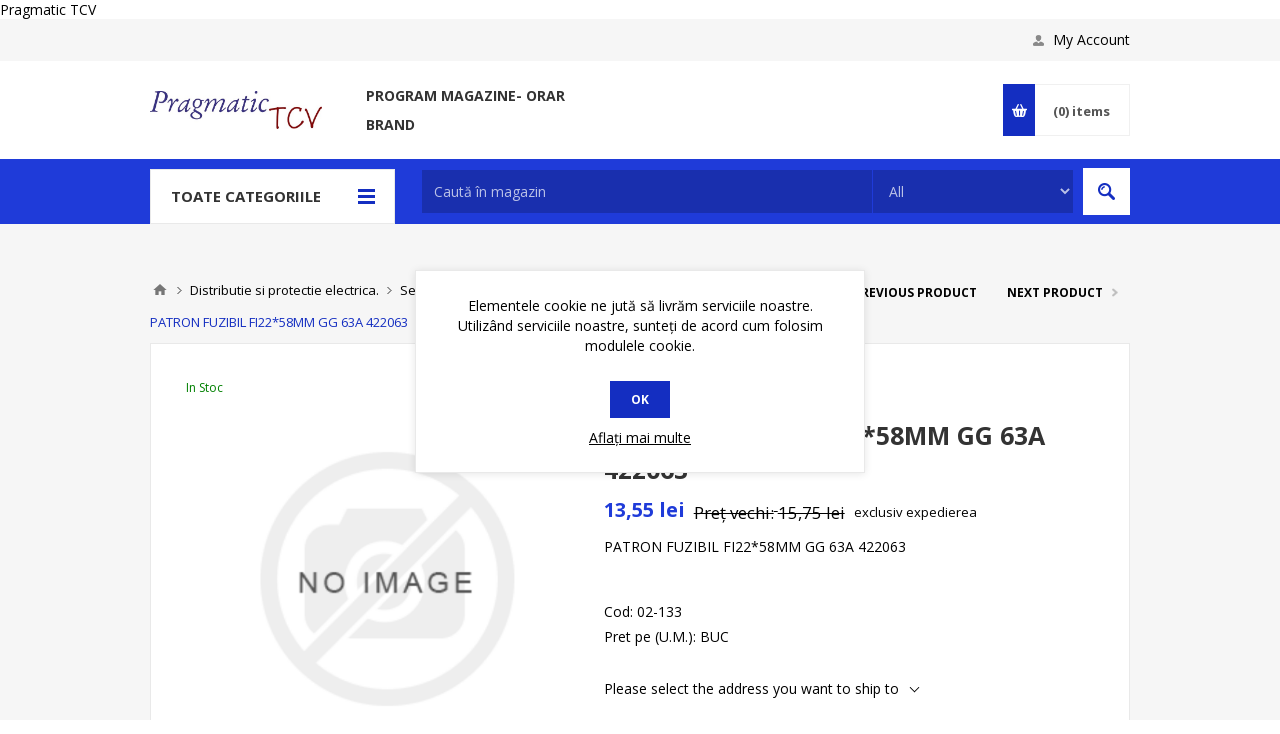

--- FILE ---
content_type: text/html; charset=utf-8
request_url: http://www.pragmatic.ro/patron-fuzibil-fi2258mm-gg-63a-422063
body_size: 36138
content:



<!DOCTYPE html>
<html lang="ro" dir="ltr" class="html-product-details-page">
<head>
    <title>Pragmatic TCV Electric. PATRON FUZIBIL FI22*58MM GG 63A 422063</title>
    <meta http-equiv="Content-type" content="text/html;charset=UTF-8" />
    <meta name="description" content="PATRON FUZIBIL FI22*58MM GG 63A 422063" />
    <meta name="keywords" content="" />
    <meta name="generator" content="nopCommerce" />
    <meta name="viewport" content="width=device-width, initial-scale=1.0, minimum-scale=1.0, maximum-scale=2.0" />
    <link href='https://fonts.googleapis.com/css?family=Open+Sans:400,300,700&display=swap' rel='stylesheet' type='text/css' />
    Pragmatic TCV
<meta property="og:type" content="product" />
<meta property="og:title" content="PATRON FUZIBIL FI22*58MM GG 63A 422063" />
<meta property="og:description" content="PATRON FUZIBIL FI22*58MM GG 63A 422063" />
<meta property="og:image" content="http://www.pragmatic.ro/images/thumbs/default-image_550.png" />
<meta property="og:image:url" content="http://www.pragmatic.ro/images/thumbs/default-image_550.png" />
<meta property="og:url" content="http://www.pragmatic.ro/patron-fuzibil-fi2258mm-gg-63a-422063" />
<meta property="og:site_name" content="Pragmatic TCV Materiale Electrice" />
<meta property="twitter:card" content="summary" />
<meta property="twitter:site" content="Pragmatic TCV Materiale Electrice" />
<meta property="twitter:title" content="PATRON FUZIBIL FI22*58MM GG 63A 422063" />
<meta property="twitter:description" content="PATRON FUZIBIL FI22*58MM GG 63A 422063" />
<meta property="twitter:image" content="http://www.pragmatic.ro/images/thumbs/default-image_550.png" />
<meta property="twitter:url" content="http://www.pragmatic.ro/patron-fuzibil-fi2258mm-gg-63a-422063" />

    

    
    
    
    
    

    


    

    <link rel="stylesheet" type="text/css" href="/css/ydyc63evdbdhdfviobu59w.styles.css?v=7rU_uyNlTZiA_rZi39FYEII7m0k" />
    

<style>

    .product-details-page .full-description {
        display: none;
    }
    .product-details-page .ui-tabs .full-description {
        display: block;
    }
    .product-details-page .tabhead-full-description {
        display: none;
    }
    

    .product-details-page .product-specs-box {
        display: none;
    }
    .product-details-page .ui-tabs .product-specs-box {
        display: block;
    }
    .product-details-page .ui-tabs .product-specs-box .title {
        display: none;
    }
    

    .product-details-page .product-no-reviews,
    .product-details-page .product-review-links {
        display: none;
    }
    </style>
    <link rel="canonical" href="http://www.pragmatic.ro/patron-fuzibil-fi2258mm-gg-63a-422063" />

    
    
    <link rel="apple-touch-icon" sizes="180x180" href="/icons/icons_0/apple-touch-icon.png"><link rel="icon" type="image/png" sizes="32x32" href="/icons/icons_0/favicon-32x32.png"><link rel="icon" type="image/png" sizes="192x192" href="/icons/icons_0/android-chrome-192x192.png"><link rel="icon" type="image/png" sizes="16x16" href="/icons/icons_0/favicon-16x16.png"><link rel="manifest" href="/icons/icons_0/site.webmanifest"><link rel="mask-icon" href="/icons/icons_0/safari-pinned-tab.svg" color="#5bbad5"><link rel="shortcut icon" href="/icons/icons_0/favicon.ico"><meta name="msapplication-TileColor" content="#2d89ef"><meta name="msapplication-TileImage" content="/icons/icons_0/mstile-144x144.png"><meta name="msapplication-config" content="/icons/icons_0/browserconfig.xml"><meta name="theme-color" content="#ffffff">
    
    
    <!--Powered by nopCommerce - https://www.nopCommerce.com-->
    
</head>
<body class="product-details-page-body ">
    <input name="__RequestVerificationToken" type="hidden" value="CfDJ8OB8cDMp-yROjf0ofkKZokOHqxLxauTs31he7d-E7X05PqFa66prCZ-aipm8O3F1ExKK0rPKrBYCV2gge_iGgd3nkmwuuOMPDkOdl-oyiiYzXQ3vtHk77NCiAP7RJQyGvNQvD4g9WEoGGFz2CA6A36g" />
    




<div class="ajax-loading-block-window" style="display: none">
</div>
<div id="dialog-notifications-success" title="Notificare" style="display:none;">
</div>
<div id="dialog-notifications-error" title="Eroare" style="display:none;">
</div>
<div id="dialog-notifications-warning" title="Avertizare" style="display:none;">
</div>
<div id="bar-notification" class="bar-notification-container" data-close="Închide">
</div>

<!--[if lte IE 8]>
    <div style="clear:both;height:59px;text-align:center;position:relative;">
        <a href="http://www.microsoft.com/windows/internet-explorer/default.aspx" target="_blank">
            <img src="/Themes/Pavilion/Content/img/ie_warning.jpg" height="42" width="820" alt="You are using an outdated browser. For a faster, safer browsing experience, upgrade for free today." />
        </a>
    </div>
<![endif]-->

<div class="master-wrapper-page mobile-sticky-logo">



<div class="header">
    

    <div class="header-upper">
        <div class="center">
            

            <div class="header-links-wrapper">
                <label>My Account</label>
                


<div class="header-links">
    <ul>
        
                <li><a href="/register?returnUrl=%2Fpatron-fuzibil-fi2258mm-gg-63a-422063" class="ico-register">Înregistrare</a></li>
            <li><a href="/login?returnUrl=%2Fpatron-fuzibil-fi2258mm-gg-63a-422063" class="ico-login " 
                   data-loginUrl="/login">Autentificare</a></li>
            <li>
                <a href="/wishlist" class="ico-wishlist">
                    <span class="wishlist-label">Listă dorințe</span>
                    <span class="wishlist-qty">(0)</span>
                </a>
            </li>
        
    </ul>
</div>

            </div>
        </div>
    </div>

    <div class="header-middle">
        <div class="center">
            <div class="header-logo">
                



<a href="/" class="logo">


<img alt="Pragmatic TCV Materiale Electrice" src="http://www.pragmatic.ro/images/thumbs/0013029_0011665_LOGO TCV 2.jpeg" /></a>
            </div>
            <div class="header-menu-parent">
                <div class="header-menu categories-in-side-panel">
                    <div class="close-menu">
                        <span>Close</span>
                    </div>










    <ul class="mega-menu"
        data-isRtlEnabled="false"
        data-enableClickForDropDown="true">


<li class="  ">

    <a href="/program-magazine" class="" title="Program MAGAZINE- ORAR" ><span> Program MAGAZINE- ORAR</span></a>

</li>


<li class="has-sublist root-category-items">
        <a class="with-subcategories" href="/aparataj-ultraterminal-intrerupatoare-prize-variatoare-termostate"><span>Intrerupatoare, Prize, Variatoare - Aparataj Ultraterminal</span></a>

        <div class="sublist-wrap categories with-pictures fullWidth boxes-5">
            <div class="sublist">
                <div class="inner-wrap">
                    <div class="row"><div class="box">
                        <div class="picture-title-wrap">
                            <div class="title">
                                <a href="/intrerupatoare-prize-variatoare-termostate-st" title="Intrerupatoare, Prize, Variatoare,  - ST"><span>Intrerupatoare, Prize, Variatoare,  - ST</span></a>
                            </div>
                            <div class="picture">
                                <a href="/intrerupatoare-prize-variatoare-termostate-st" title="Arat&#x103; produsele din categoria Intrerupatoare, Prize, Variatoare,  - ST">
                                    <img class="lazy" alt="Imagine pentru categorie Intrerupatoare, Prize, Variatoare,  - ST" src="[data-uri]" data-original="http://www.pragmatic.ro/images/thumbs/0015259_intrerupatoare-prize-variatoare-st_290.jpeg" />
                                </a>
                            </div>
                        </div>
                    </div><div class="box">
                        <div class="picture-title-wrap">
                            <div class="title">
                                <a href="/intrerupatoare-prize-variatoare-termostate-modulare" title="Intrerupatoare, Prize, Variatoare - Modulare"><span>Intrerupatoare, Prize, Variatoare - Modulare</span></a>
                            </div>
                            <div class="picture">
                                <a href="/intrerupatoare-prize-variatoare-termostate-modulare" title="Arat&#x103; produsele din categoria Intrerupatoare, Prize, Variatoare - Modulare">
                                    <img class="lazy" alt="Imagine pentru categorie Intrerupatoare, Prize, Variatoare - Modulare" src="[data-uri]" data-original="http://www.pragmatic.ro/images/thumbs/0015265_intrerupatoare-prize-variatoare-modulare_290.jpeg" />
                                </a>
                            </div>
                        </div>
                    </div><div class="box">
                        <div class="picture-title-wrap">
                            <div class="title">
                                <a href="/intrerupatoare-prize-variatoare-aparente" title="Intrerupatoare, Prize, Variatoare - Aparente"><span>Intrerupatoare, Prize, Variatoare - Aparente</span></a>
                            </div>
                            <div class="picture">
                                <a href="/intrerupatoare-prize-variatoare-aparente" title="Arat&#x103; produsele din categoria Intrerupatoare, Prize, Variatoare - Aparente">
                                    <img class="lazy" alt="Imagine pentru categorie Intrerupatoare, Prize, Variatoare - Aparente" src="[data-uri]" data-original="http://www.pragmatic.ro/images/thumbs/0015263_intrerupatoare-prize-variatoare-aparente_290.jpeg" />
                                </a>
                            </div>
                        </div>
                    </div><div class="box">
                        <div class="picture-title-wrap">
                            <div class="title">
                                <a href="/intrerupatoare-touch" title="Intrerupatoare TOUCH"><span>Intrerupatoare TOUCH</span></a>
                            </div>
                            <div class="picture">
                                <a href="/intrerupatoare-touch" title="Arat&#x103; produsele din categoria Intrerupatoare TOUCH">
                                    <img class="lazy" alt="Imagine pentru categorie Intrerupatoare TOUCH" src="[data-uri]" data-original="http://www.pragmatic.ro/images/thumbs/0015266_intrerupatoare-touch_290.jpeg" />
                                </a>
                            </div>
                        </div>
                    </div><div class="box">
                        <div class="picture-title-wrap">
                            <div class="title">
                                <a href="/intrerupatoare-prize-variatoare-wireless" title="Intrerupatoare, Prize, Variatoare - WIRELESS, TUYA"><span>Intrerupatoare, Prize, Variatoare - WIRELESS, TUYA</span></a>
                            </div>
                            <div class="picture">
                                <a href="/intrerupatoare-prize-variatoare-wireless" title="Arat&#x103; produsele din categoria Intrerupatoare, Prize, Variatoare - WIRELESS, TUYA">
                                    <img class="lazy" alt="Imagine pentru categorie Intrerupatoare, Prize, Variatoare - WIRELESS, TUYA" src="[data-uri]" data-original="http://www.pragmatic.ro/images/thumbs/0015267_intrerupatoare-prize-variatoare-wireless-tuya_290.jpeg" />
                                </a>
                            </div>
                        </div>
                    </div></div><div class="row"><div class="box">
                        <div class="picture-title-wrap">
                            <div class="title">
                                <a href="/priza-in-mobilier" title="Prize montate in mobilier"><span>Prize montate in mobilier</span></a>
                            </div>
                            <div class="picture">
                                <a href="/priza-in-mobilier" title="Arat&#x103; produsele din categoria Prize montate in mobilier">
                                    <img class="lazy" alt="Imagine pentru categorie Prize montate in mobilier" src="[data-uri]" data-original="http://www.pragmatic.ro/images/thumbs/0015268_prize-montate-in-mobilier_290.jpeg" />
                                </a>
                            </div>
                        </div>
                    </div><div class="box">
                        <div class="picture-title-wrap">
                            <div class="title">
                                <a href="/adaptoare-aparataj-ultraterminal" title="Doze,  Cadru montaj - aparataj"><span>Doze,  Cadru montaj - aparataj</span></a>
                            </div>
                            <div class="picture">
                                <a href="/adaptoare-aparataj-ultraterminal" title="Arat&#x103; produsele din categoria Doze,  Cadru montaj - aparataj">
                                    <img class="lazy" alt="Imagine pentru categorie Doze,  Cadru montaj - aparataj" src="[data-uri]" data-original="http://www.pragmatic.ro/images/thumbs/0015269_doze-cadru-montaj-aparataj_290.jpeg" />
                                </a>
                            </div>
                        </div>
                    </div><div class="empty-box"></div><div class="empty-box"></div><div class="empty-box"></div></div>
                </div>
            </div>
        </div>
</li>


<li class="has-sublist root-category-items">
        <a class="with-subcategories" href="/instalatii-electrice-a-z"><span>Instalatii electrice A-Z</span></a>

        <div class="sublist-wrap categories with-pictures fullWidth boxes-4">
            <div class="sublist">
                <div class="inner-wrap">
                    <div class="row"><div class="box">
                        <div class="picture-title-wrap">
                            <div class="title">
                                <a href="/doze-pentru-instalatii-electrice" title="Doze si Presetupe."><span>Doze si Presetupe.</span></a>
                            </div>
                            <div class="picture">
                                <a href="/doze-pentru-instalatii-electrice" title="Arat&#x103; produsele din categoria Doze si Presetupe.">
                                    <img class="lazy" alt="Imagine pentru categorie Doze si Presetupe." src="[data-uri]" data-original="http://www.pragmatic.ro/images/thumbs/0015272_doze-si-presetupe_290.jpeg" />
                                </a>
                            </div>
                        </div>
                            <ul class="subcategories">
                                    <li>
                                        <a href="/doze-aparente" title="DOZE APARAT"><span>DOZE APARAT</span></a>
                                    </li>
                                    <li>
                                        <a href="/doze-incastrate" title="DOZE DERIVATIE"><span>DOZE DERIVATIE</span></a>
                                    </li>
                                    <li>
                                        <a href="/doza-cu-gel" title="Doza cu GEL"><span>Doza cu GEL</span></a>
                                    </li>
                                    <li>
                                        <a href="/presetupe-2" title="Presetupe"><span>Presetupe</span></a>
                                    </li>

                            </ul>
                    </div><div class="box">
                        <div class="picture-title-wrap">
                            <div class="title">
                                <a href="/tuburi-rigide-si-flexibile" title="Tuburi Rigide si  Flexibile"><span>Tuburi Rigide si  Flexibile</span></a>
                            </div>
                            <div class="picture">
                                <a href="/tuburi-rigide-si-flexibile" title="Arat&#x103; produsele din categoria Tuburi Rigide si  Flexibile">
                                    <img class="lazy" alt="Imagine pentru categorie Tuburi Rigide si  Flexibile" src="[data-uri]" data-original="http://www.pragmatic.ro/images/thumbs/0015288_tuburi-rigide-si-flexibile_290.jpeg" />
                                </a>
                            </div>
                        </div>
                            <ul class="subcategories">
                                    <li>
                                        <a href="/tuburi-flexibile" title="Tuburi Flexibile"><span>Tuburi Flexibile</span></a>
                                    </li>
                                    <li>
                                        <a href="/tuburi-rigide" title="Tuburi Rigide"><span>Tuburi Rigide</span></a>
                                    </li>
                                    <li>
                                        <a href="/coturi-si-t-pentru-tub-rigid" title="Coturi, Mufe si  &quot; T &quot; pentru Tub Rigid si Flexibil"><span>Coturi, Mufe si  &quot; T &quot; pentru Tub Rigid si Flexibil</span></a>
                                    </li>
                                    <li>
                                        <a href="/accesorii-pentru-tub-flxibil-si-rigid" title="Accesorii pentru Tub flexibil si Rigid"><span>Accesorii pentru Tub flexibil si Rigid</span></a>
                                    </li>

                            </ul>
                    </div><div class="box">
                        <div class="picture-title-wrap">
                            <div class="title">
                                <a href="/jgheaburipatcanaldoze-si-accesorii" title="Jgheaburi,Pat,Canal,doze si accesorii"><span>Jgheaburi,Pat,Canal,doze si accesorii</span></a>
                            </div>
                            <div class="picture">
                                <a href="/jgheaburipatcanaldoze-si-accesorii" title="Arat&#x103; produsele din categoria Jgheaburi,Pat,Canal,doze si accesorii">
                                    <img class="lazy" alt="Imagine pentru categorie Jgheaburi,Pat,Canal,doze si accesorii" src="[data-uri]" data-original="http://www.pragmatic.ro/images/thumbs/0015302_jgheaburipatcanaldoze-si-accesorii_290.jpeg" />
                                </a>
                            </div>
                        </div>
                            <ul class="subcategories">
                                    <li>
                                        <a href="/jgheab-canal-pat-pvc" title="Jgheab - Canal - Pat   PVC"><span>Jgheab - Canal - Pat   PVC</span></a>
                                    </li>
                                    <li>
                                        <a href="/jgheab-canal-pat-metalic" title="Jgheab - Canal - Pat   Metalic"><span>Jgheab - Canal - Pat   Metalic</span></a>
                                    </li>

                            </ul>
                    </div><div class="box">
                        <div class="picture-title-wrap">
                            <div class="title">
                                <a href="/cleme-asigurare-elasticeotel-si-bride" title="Cleme asigurare ,elastice,otel  si bride"><span>Cleme asigurare ,elastice,otel  si bride</span></a>
                            </div>
                            <div class="picture">
                                <a href="/cleme-asigurare-elasticeotel-si-bride" title="Arat&#x103; produsele din categoria Cleme asigurare ,elastice,otel  si bride">
                                    <img class="lazy" alt="Imagine pentru categorie Cleme asigurare ,elastice,otel  si bride" src="[data-uri]" data-original="http://www.pragmatic.ro/images/thumbs/0015303_cleme-asigurare-elasticeotel-si-bride_290.jpeg" />
                                </a>
                            </div>
                        </div>
                            <ul class="subcategories">
                                    <li>
                                        <a href="/cleme-asigurare-elastice" title="Cleme : asigurare ,elastice, rapide"><span>Cleme : asigurare ,elastice, rapide</span></a>
                                    </li>
                                    <li>
                                        <a href="/bride-coliere-pvc" title="Bride-Coliere  PVC"><span>Bride-Coliere  PVC</span></a>
                                    </li>
                                    <li>
                                        <a href="/cleme-otel" title="Cleme Otel"><span>Cleme Otel</span></a>
                                    </li>

                            </ul>
                    </div></div><div class="row"><div class="box">
                        <div class="picture-title-wrap">
                            <div class="title">
                                <a href="/instalatie-impamantare" title="Instalatie impamantare- paratraznet"><span>Instalatie impamantare- paratraznet</span></a>
                            </div>
                            <div class="picture">
                                <a href="/instalatie-impamantare" title="Arat&#x103; produsele din categoria Instalatie impamantare- paratraznet">
                                    <img class="lazy" alt="Imagine pentru categorie Instalatie impamantare- paratraznet" src="[data-uri]" data-original="http://www.pragmatic.ro/images/thumbs/0015307_instalatie-impamantare-paratraznet_290.jpeg" />
                                </a>
                            </div>
                        </div>
                    </div><div class="box">
                        <div class="picture-title-wrap">
                            <div class="title">
                                <a href="/pentru-retele-electrice" title="Pentru Retele electrice"><span>Pentru Retele electrice</span></a>
                            </div>
                            <div class="picture">
                                <a href="/pentru-retele-electrice" title="Arat&#x103; produsele din categoria Pentru Retele electrice">
                                    <img class="lazy" alt="Imagine pentru categorie Pentru Retele electrice" src="[data-uri]" data-original="http://www.pragmatic.ro/images/thumbs/0015308_pentru-retele-electrice_290.jpeg" />
                                </a>
                            </div>
                        </div>
                    </div><div class="box">
                        <div class="picture-title-wrap">
                            <div class="title">
                                <a href="/conecticaclemepapuci-mufe-banda-izolatoare-mansoane-si-tuburi-contractibile" title="Conectica si Izolatoare"><span>Conectica si Izolatoare</span></a>
                            </div>
                            <div class="picture">
                                <a href="/conecticaclemepapuci-mufe-banda-izolatoare-mansoane-si-tuburi-contractibile" title="Arat&#x103; produsele din categoria Conectica si Izolatoare">
                                    <img class="lazy" alt="Imagine pentru categorie Conectica si Izolatoare" src="[data-uri]" data-original="http://www.pragmatic.ro/images/thumbs/0015329_conectica-si-izolatoare_290.jpeg" />
                                </a>
                            </div>
                        </div>
                            <ul class="subcategories">
                                    <li>
                                        <a href="/conectica-si-cleme-terminale" title="Conectica, cleme terminale, Blocuri distributie/Derivatie"><span>Conectica, cleme terminale, Blocuri distributie/Derivatie</span></a>
                                    </li>
                                    <li>
                                        <a href="/papuci-si-mufe-electrice" title="Papuci si Mufe electrice"><span>Papuci si Mufe electrice</span></a>
                                    </li>
                                    <li>
                                        <a href="/banda-izolatoare" title="Banda Izolatoare"><span>Banda Izolatoare</span></a>
                                    </li>
                                    <li>
                                        <a href="/mansoane-si-tuburi-contractibile" title="Mansoane si Tuburi Contractibile"><span>Mansoane si Tuburi Contractibile</span></a>
                                    </li>
                                    <li>
                                        <a href="/perii-colectoare-2" title="Perii Colectoare"><span>Perii Colectoare</span></a>
                                    </li>

                            </ul>
                    </div><div class="box">
                        <div class="picture-title-wrap">
                            <div class="title">
                                <a href="/diblurisuruburi-piulite" title="Dibluri, Suruburi, Piulite"><span>Dibluri, Suruburi, Piulite</span></a>
                            </div>
                            <div class="picture">
                                <a href="/diblurisuruburi-piulite" title="Arat&#x103; produsele din categoria Dibluri, Suruburi, Piulite">
                                    <img class="lazy" alt="Imagine pentru categorie Dibluri, Suruburi, Piulite" src="[data-uri]" data-original="http://www.pragmatic.ro/images/thumbs/0015330_dibluri-suruburi-piulite_290.jpeg" />
                                </a>
                            </div>
                        </div>
                    </div></div>
                </div>
            </div>
        </div>
</li>


<li class="has-sublist root-category-items">
        <a class="with-subcategories" href="/cabluri-si-conductoare-papuci-si-conectica"><span>Cabluri si Conductoare.</span></a>

        <div class="sublist-wrap categories with-pictures fullWidth boxes-4">
            <div class="sublist">
                <div class="inner-wrap">
                    <div class="row"><div class="box">
                        <div class="picture-title-wrap">
                            <div class="title">
                                <a href="/conductoare-joasa-tensiune" title="Conductoare joasa tensiune - rigide si flexibile"><span>Conductoare joasa tensiune - rigide si flexibile</span></a>
                            </div>
                            <div class="picture">
                                <a href="/conductoare-joasa-tensiune" title="Arat&#x103; produsele din categoria Conductoare joasa tensiune - rigide si flexibile">
                                    <img class="lazy" alt="Imagine pentru categorie Conductoare joasa tensiune - rigide si flexibile" src="[data-uri]" data-original="http://www.pragmatic.ro/images/thumbs/0015333_conductoare-joasa-tensiune-rigide-si-flexibile_290.jpeg" />
                                </a>
                            </div>
                        </div>
                    </div><div class="box">
                        <div class="picture-title-wrap">
                            <div class="title">
                                <a href="/cablu-joasa-tensiune" title="Cabluri  joasa tensiune - rigide si flexibile"><span>Cabluri  joasa tensiune - rigide si flexibile</span></a>
                            </div>
                            <div class="picture">
                                <a href="/cablu-joasa-tensiune" title="Arat&#x103; produsele din categoria Cabluri  joasa tensiune - rigide si flexibile">
                                    <img class="lazy" alt="Imagine pentru categorie Cabluri  joasa tensiune - rigide si flexibile" src="[data-uri]" data-original="http://www.pragmatic.ro/images/thumbs/0015334_cabluri-joasa-tensiune-rigide-si-flexibile_290.jpeg" />
                                </a>
                            </div>
                        </div>
                    </div><div class="box">
                        <div class="picture-title-wrap">
                            <div class="title">
                                <a href="/cabluri-de-transmisii-de-datealarmaincendiu" title="Cabluri de transmisii de date, alarma, incendiu"><span>Cabluri de transmisii de date, alarma, incendiu</span></a>
                            </div>
                            <div class="picture">
                                <a href="/cabluri-de-transmisii-de-datealarmaincendiu" title="Arat&#x103; produsele din categoria Cabluri de transmisii de date, alarma, incendiu">
                                    <img class="lazy" alt="Imagine pentru categorie Cabluri de transmisii de date, alarma, incendiu" src="[data-uri]" data-original="http://www.pragmatic.ro/images/thumbs/0015335_cabluri-de-transmisii-de-date-alarma-incendiu_290.jpeg" />
                                </a>
                            </div>
                        </div>
                    </div><div class="box">
                        <div class="picture-title-wrap">
                            <div class="title">
                                <a href="/cablu-solar" title="Cablu solar"><span>Cablu solar</span></a>
                            </div>
                            <div class="picture">
                                <a href="/cablu-solar" title="Arat&#x103; produsele din categoria Cablu solar">
                                    <img class="lazy" alt="Imagine pentru categorie Cablu solar" src="[data-uri]" data-original="http://www.pragmatic.ro/images/thumbs/0010538_cablu-solar_290.jpeg" />
                                </a>
                            </div>
                        </div>
                    </div></div>
                </div>
            </div>
        </div>
</li>


<li class="has-sublist root-category-items">
        <a class="with-subcategories" href="/conecticaclemepapuci-mufe-banda-izolatoare-mansoane-si-tuburi-contractibile"><span>Conectica si Izolatoare</span></a>

        <div class="sublist-wrap categories with-pictures fullWidth boxes-4">
            <div class="sublist">
                <div class="inner-wrap">
                    <div class="row"><div class="box">
                        <div class="picture-title-wrap">
                            <div class="title">
                                <a href="/conectica-si-cleme-terminale" title="Conectica, cleme terminale, Blocuri distributie/Derivatie"><span>Conectica, cleme terminale, Blocuri distributie/Derivatie</span></a>
                            </div>
                            <div class="picture">
                                <a href="/conectica-si-cleme-terminale" title="Arat&#x103; produsele din categoria Conectica, cleme terminale, Blocuri distributie/Derivatie">
                                    <img class="lazy" alt="Imagine pentru categorie Conectica, cleme terminale, Blocuri distributie/Derivatie" src="[data-uri]" data-original="http://www.pragmatic.ro/images/thumbs/0015313_conectica-cleme-terminale-blocuri-distributiederivatie_290.jpeg" />
                                </a>
                            </div>
                        </div>
                    </div><div class="box">
                        <div class="picture-title-wrap">
                            <div class="title">
                                <a href="/papuci-si-mufe-electrice" title="Papuci si Mufe electrice"><span>Papuci si Mufe electrice</span></a>
                            </div>
                            <div class="picture">
                                <a href="/papuci-si-mufe-electrice" title="Arat&#x103; produsele din categoria Papuci si Mufe electrice">
                                    <img class="lazy" alt="Imagine pentru categorie Papuci si Mufe electrice" src="[data-uri]" data-original="http://www.pragmatic.ro/images/thumbs/0015322_papuci-si-mufe-electrice_290.jpeg" />
                                </a>
                            </div>
                        </div>
                            <ul class="subcategories">
                                    <li>
                                        <a href="/mufe" title="Mufe Cupru, Aluminiu, ..."><span>Mufe Cupru, Aluminiu, ...</span></a>
                                    </li>
                                    <li>
                                        <a href="/tub-capat" title="Tub Capat"><span>Tub Capat</span></a>
                                    </li>
                                    <li>
                                        <a href="/papuc-inelar" title="Papuc Inelar, furca / izolati si neizolati"><span>Papuc Inelar, furca / izolati si neizolati</span></a>
                                    </li>

                            </ul>
                    </div><div class="box">
                        <div class="picture-title-wrap">
                            <div class="title">
                                <a href="/banda-izolatoare" title="Banda Izolatoare"><span>Banda Izolatoare</span></a>
                            </div>
                            <div class="picture">
                                <a href="/banda-izolatoare" title="Arat&#x103; produsele din categoria Banda Izolatoare">
                                    <img class="lazy" alt="Imagine pentru categorie Banda Izolatoare" src="[data-uri]" data-original="http://www.pragmatic.ro/images/thumbs/0015323_banda-izolatoare_290.jpeg" />
                                </a>
                            </div>
                        </div>
                    </div><div class="box">
                        <div class="picture-title-wrap">
                            <div class="title">
                                <a href="/mansoane-si-tuburi-contractibile" title="Mansoane si Tuburi Contractibile"><span>Mansoane si Tuburi Contractibile</span></a>
                            </div>
                            <div class="picture">
                                <a href="/mansoane-si-tuburi-contractibile" title="Arat&#x103; produsele din categoria Mansoane si Tuburi Contractibile">
                                    <img class="lazy" alt="Imagine pentru categorie Mansoane si Tuburi Contractibile" src="[data-uri]" data-original="http://www.pragmatic.ro/images/thumbs/0015325_mansoane-si-tuburi-contractibile_290.jpeg" />
                                </a>
                            </div>
                        </div>
                    </div></div><div class="row"><div class="box">
                        <div class="picture-title-wrap">
                            <div class="title">
                                <a href="/perii-colectoare-2" title="Perii Colectoare"><span>Perii Colectoare</span></a>
                            </div>
                            <div class="picture">
                                <a href="/perii-colectoare-2" title="Arat&#x103; produsele din categoria Perii Colectoare">
                                    <img class="lazy" alt="Imagine pentru categorie Perii Colectoare" src="[data-uri]" data-original="http://www.pragmatic.ro/images/thumbs/0015327_perii-colectoare_290.webp" />
                                </a>
                            </div>
                        </div>
                    </div><div class="empty-box"></div><div class="empty-box"></div><div class="empty-box"></div></div>
                </div>
            </div>
        </div>
</li>


<li class="has-sublist root-category-items">
        <a class="with-subcategories" href="/distributie-electrica"><span>Distributie si protectie  electrica.</span></a>

        <div class="sublist-wrap categories with-pictures fullWidth boxes-4">
            <div class="sublist">
                <div class="inner-wrap">
                    <div class="row"><div class="box">
                        <div class="picture-title-wrap">
                            <div class="title">
                                <a href="/disjunctoarediferentiale-si-intrerupatoare-automate" title="Disjunctoare, Diferentiale, intrerupatoare Sarcina ,Descarcatoare si Intr. Automate"><span>Disjunctoare, Diferentiale, intrerupatoare Sarcina ,Descarcatoare si Intr. Automate</span></a>
                            </div>
                            <div class="picture">
                                <a href="/disjunctoarediferentiale-si-intrerupatoare-automate" title="Arat&#x103; produsele din categoria Disjunctoare, Diferentiale, intrerupatoare Sarcina ,Descarcatoare si Intr. Automate">
                                    <img class="lazy" alt="Imagine pentru categorie Disjunctoare, Diferentiale, intrerupatoare Sarcina ,Descarcatoare si Intr. Automate" src="[data-uri]" data-original="http://www.pragmatic.ro/images/thumbs/0015343_disjunctoare-diferentiale-intrerupatoare-sarcina-descarcatoare-si-intr-automate_290.jpeg" />
                                </a>
                            </div>
                        </div>
                            <ul class="subcategories">
                                    <li>
                                        <a href="/disjunctoare-1-4-poli" title="Disjunctoare  1-4 Poli, MCB, "><span>Disjunctoare  1-4 Poli, MCB, </span></a>
                                    </li>
                                    <li>
                                        <a href="/diferentiale" title="Diferentiale, RCBO, RCCB, ....."><span>Diferentiale, RCBO, RCCB, .....</span></a>
                                    </li>
                                    <li>
                                        <a href="/piepteti-" title="Accesorii: Piepteni, conectori, .."><span>Accesorii: Piepteni, conectori, ..</span></a>
                                    </li>
                                    <li>
                                        <a href="/comutatoare-principale-si-urgenta" title="Intrerupatoare Sarcina si Automate"><span>Intrerupatoare Sarcina si Automate</span></a>
                                    </li>
                                    <li>
                                        <a href="/descarcatoare" title="Descarcatoare"><span>Descarcatoare</span></a>
                                    </li>

                            </ul>
                    </div><div class="box">
                        <div class="picture-title-wrap">
                            <div class="title">
                                <a href="/comutatoare-came" title="Comutatoare Came, Comutatoare Transfer Sursa, ATS,"><span>Comutatoare Came, Comutatoare Transfer Sursa, ATS,</span></a>
                            </div>
                            <div class="picture">
                                <a href="/comutatoare-came" title="Arat&#x103; produsele din categoria Comutatoare Came, Comutatoare Transfer Sursa, ATS,">
                                    <img class="lazy" alt="Imagine pentru categorie Comutatoare Came, Comutatoare Transfer Sursa, ATS," src="[data-uri]" data-original="http://www.pragmatic.ro/images/thumbs/0015350_comutatoare-came-comutatoare-transfer-sursa-ats_290.jpeg" />
                                </a>
                            </div>
                        </div>
                            <ul class="subcategories">
                                    <li>
                                        <a href="/comutator-came-fara-cutie" title="Comutator Came  fara cutie"><span>Comutator Came  fara cutie</span></a>
                                    </li>
                                    <li>
                                        <a href="/comutator-came-in-cutie" title="Comutator Came in Cutie"><span>Comutator Came in Cutie</span></a>
                                    </li>
                                    <li>
                                        <a href="/comutatoare-sursa-manuale-retea-acumulator" title="Comutatoare Transfer Sursa ( Retea - 0 - Acumulator/Generator )"><span>Comutatoare Transfer Sursa ( Retea - 0 - Acumulator/Generator )</span></a>
                                    </li>

                            </ul>
                    </div><div class="box">
                        <div class="picture-title-wrap">
                            <div class="title">
                                <a href="/contactoare-demaroare-intrerupatoare-protectie-motor-si-relee-termice" title="Contactoare, demaroare, intrerupatoare protectie motor si relee termice."><span>Contactoare, demaroare, intrerupatoare protectie motor si relee termice.</span></a>
                            </div>
                            <div class="picture">
                                <a href="/contactoare-demaroare-intrerupatoare-protectie-motor-si-relee-termice" title="Arat&#x103; produsele din categoria Contactoare, demaroare, intrerupatoare protectie motor si relee termice.">
                                    <img class="lazy" alt="Imagine pentru categorie Contactoare, demaroare, intrerupatoare protectie motor si relee termice." src="[data-uri]" data-original="http://www.pragmatic.ro/images/thumbs/0015352_contactoare-demaroare-intrerupatoare-protectie-motor-si-relee-termice_290.jpeg" />
                                </a>
                            </div>
                        </div>
                            <ul class="subcategories">
                                    <li>
                                        <a href="/contactori-bitri-tetrapolari-si-contacte-auxiliare" title="Contactori  Bi,Tri, Tetrapolari, modulari si contacte auxiliare"><span>Contactori  Bi,Tri, Tetrapolari, modulari si contacte auxiliare</span></a>
                                    </li>
                                    <li>
                                        <a href="/intrerupatoare-protectie-motoare" title="Intrerupatoare protectie motoare si relee termice"><span>Intrerupatoare protectie motoare si relee termice</span></a>
                                    </li>
                                    <li>
                                        <a href="/demaroare-electrice" title="Demaroare ELectrice"><span>Demaroare ELectrice</span></a>
                                    </li>

                            </ul>
                    </div><div class="box">
                        <div class="picture-title-wrap">
                            <div class="title">
                                <a href="/relee-intermediare-timp-si-" title="Relee intermediare , timp, programatoare orare, tensiune  si Protetectie."><span>Relee intermediare , timp, programatoare orare, tensiune  si Protetectie.</span></a>
                            </div>
                            <div class="picture">
                                <a href="/relee-intermediare-timp-si-" title="Arat&#x103; produsele din categoria Relee intermediare , timp, programatoare orare, tensiune  si Protetectie.">
                                    <img class="lazy" alt="Imagine pentru categorie Relee intermediare , timp, programatoare orare, tensiune  si Protetectie." src="[data-uri]" data-original="http://www.pragmatic.ro/images/thumbs/0015365_relee-intermediare-timp-programatoare-orare-tensiune-si-protetectie_290.jpeg" />
                                </a>
                            </div>
                        </div>
                            <ul class="subcategories">
                                    <li>
                                        <a href="/relee-miniaturaintermediare" title="Relee miniatura,intermediare, pas cu pas, bistabile, impuls, teleruptor"><span>Relee miniatura,intermediare, pas cu pas, bistabile, impuls, teleruptor</span></a>
                                    </li>
                                    <li>
                                        <a href="/relee-timp-si-" title="Relee Timp si Programatoare orare, automat scara"><span>Relee Timp si Programatoare orare, automat scara</span></a>
                                    </li>
                                    <li>
                                        <a href="/releetensiune-si-protectie" title="Relee Tensiune si Protectie, Monitorizare, Deeclansare/Anclansare"><span>Relee Tensiune si Protectie, Monitorizare, Deeclansare/Anclansare</span></a>
                                    </li>
                                    <li>
                                        <a href="/stabilizatoare-tensiune-2" title="Stabilizatoare  Tensiune"><span>Stabilizatoare  Tensiune</span></a>
                                    </li>

                            </ul>
                    </div></div><div class="row"><div class="box">
                        <div class="picture-title-wrap">
                            <div class="title">
                                <a href="/sigurante-si-patroane-fuzibile" title="Separatoare cu Fuzibili, Socluri, Sigurante si Patroane fuzibile"><span>Separatoare cu Fuzibili, Socluri, Sigurante si Patroane fuzibile</span></a>
                            </div>
                            <div class="picture">
                                <a href="/sigurante-si-patroane-fuzibile" title="Arat&#x103; produsele din categoria Separatoare cu Fuzibili, Socluri, Sigurante si Patroane fuzibile">
                                    <img class="lazy" alt="Imagine pentru categorie Separatoare cu Fuzibili, Socluri, Sigurante si Patroane fuzibile" src="[data-uri]" data-original="http://www.pragmatic.ro/images/thumbs/0015366_separatoare-cu-fuzibili-socluri-sigurante-si-patroane-fuzibile_290.jpeg" />
                                </a>
                            </div>
                        </div>
                            <ul class="subcategories">
                                    <li>
                                        <a href="/socluri-sigurante-si-patroane-fuzibile" title="Socluri, Sigurante si Patroane fuzibile"><span>Socluri, Sigurante si Patroane fuzibile</span></a>
                                    </li>
                                    <li>
                                        <a href="/separatoare-cu-fuzibili" title="Separatoare cu Fuzibili,"><span>Separatoare cu Fuzibili,</span></a>
                                    </li>

                            </ul>
                    </div><div class="box">
                        <div class="picture-title-wrap">
                            <div class="title">
                                <a href="/butoane-selectoare-manipulatoare-si-contacte-auxiliare" title="Butoane ,Selectoare ,Manipulatoare, contacte auxiliare si lampi semnalizare"><span>Butoane ,Selectoare ,Manipulatoare, contacte auxiliare si lampi semnalizare</span></a>
                            </div>
                            <div class="picture">
                                <a href="/butoane-selectoare-manipulatoare-si-contacte-auxiliare" title="Arat&#x103; produsele din categoria Butoane ,Selectoare ,Manipulatoare, contacte auxiliare si lampi semnalizare">
                                    <img class="lazy" alt="Imagine pentru categorie Butoane ,Selectoare ,Manipulatoare, contacte auxiliare si lampi semnalizare" src="[data-uri]" data-original="http://www.pragmatic.ro/images/thumbs/0015369_butoane-selectoare-manipulatoare-contacte-auxiliare-si-lampi-semnalizare_290.jpeg" />
                                </a>
                            </div>
                        </div>
                    </div><div class="box">
                        <div class="picture-title-wrap">
                            <div class="title">
                                <a href="/limitatoare-si-microintrerupatoare" title="Limitatoare si Microintrerupatoare"><span>Limitatoare si Microintrerupatoare</span></a>
                            </div>
                            <div class="picture">
                                <a href="/limitatoare-si-microintrerupatoare" title="Arat&#x103; produsele din categoria Limitatoare si Microintrerupatoare">
                                    <img class="lazy" alt="Imagine pentru categorie Limitatoare si Microintrerupatoare" src="[data-uri]" data-original="http://www.pragmatic.ro/images/thumbs/0015370_limitatoare-si-microintrerupatoare_290.jpeg" />
                                </a>
                            </div>
                        </div>
                    </div><div class="box">
                        <div class="picture-title-wrap">
                            <div class="title">
                                <a href="/produse-curent-continuu-si-masini-electrice" title="Produse Curent Continuu si Statii incarcare Masini electric( eV )"><span>Produse Curent Continuu si Statii incarcare Masini electric( eV )</span></a>
                            </div>
                            <div class="picture">
                                <a href="/produse-curent-continuu-si-masini-electrice" title="Arat&#x103; produsele din categoria Produse Curent Continuu si Statii incarcare Masini electric( eV )">
                                    <img class="lazy" alt="Imagine pentru categorie Produse Curent Continuu si Statii incarcare Masini electric( eV )" src="[data-uri]" data-original="http://www.pragmatic.ro/images/thumbs/default-image_290.png" />
                                </a>
                            </div>
                        </div>
                    </div></div>
                </div>
            </div>
        </div>
</li>


<li class="has-sublist root-category-items">
        <a class="with-subcategories" href="/cofrete-cutii-si-dulapuru"><span>Cofrete, Cutii, Bloc Masura</span></a>

        <div class="sublist-wrap categories with-pictures fullWidth boxes-4">
            <div class="sublist">
                <div class="inner-wrap">
                    <div class="row"><div class="box">
                        <div class="picture-title-wrap">
                            <div class="title">
                                <a href="/cofrete" title="Cofrete"><span>Cofrete</span></a>
                            </div>
                            <div class="picture">
                                <a href="/cofrete" title="Arat&#x103; produsele din categoria Cofrete">
                                    <img class="lazy" alt="Imagine pentru categorie Cofrete" src="[data-uri]" data-original="http://www.pragmatic.ro/images/thumbs/0015373_cofrete_290.jpeg" />
                                </a>
                            </div>
                        </div>
                            <ul class="subcategories">
                                    <li>
                                        <a href="/cofrete-aparente-si-incastrate" title="Cofrete Aparente,  Incastrate si Rigips"><span>Cofrete Aparente,  Incastrate si Rigips</span></a>
                                    </li>
                                    <li>
                                        <a href="/cofrete-media" title="Cofrete MEDIA"><span>Cofrete MEDIA</span></a>
                                    </li>
                                    <li>
                                        <a href="/cofrete-metal" title="Cofrete Metalice"><span>Cofrete Metalice</span></a>
                                    </li>

                            </ul>
                    </div><div class="box">
                        <div class="picture-title-wrap">
                            <div class="title">
                                <a href="/cutii-si-dulapuri" title="Cutii si Dulapuri"><span>Cutii si Dulapuri</span></a>
                            </div>
                            <div class="picture">
                                <a href="/cutii-si-dulapuri" title="Arat&#x103; produsele din categoria Cutii si Dulapuri">
                                    <img class="lazy" alt="Imagine pentru categorie Cutii si Dulapuri" src="[data-uri]" data-original="http://www.pragmatic.ro/images/thumbs/0015376_cutii-si-dulapuri_290.jpeg" />
                                </a>
                            </div>
                        </div>
                            <ul class="subcategories">
                                    <li>
                                        <a href="/cutii-metalice" title="Cutii Metalice"><span>Cutii Metalice</span></a>
                                    </li>
                                    <li>
                                        <a href="/dulapuri-metalice" title="Dulapuri Metalice"><span>Dulapuri Metalice</span></a>
                                    </li>
                                    <li>
                                        <a href="/cutii-pvc" title="CUTII ABS, PVC"><span>CUTII ABS, PVC</span></a>
                                    </li>

                            </ul>
                    </div><div class="box">
                        <div class="picture-title-wrap">
                            <div class="title">
                                <a href="/blocuri-masuri-si-organizare-santier" title="Tablou Organizare Santier"><span>Tablou Organizare Santier</span></a>
                            </div>
                            <div class="picture">
                                <a href="/blocuri-masuri-si-organizare-santier" title="Arat&#x103; produsele din categoria Tablou Organizare Santier">
                                    <img class="lazy" alt="Imagine pentru categorie Tablou Organizare Santier" src="[data-uri]" data-original="http://www.pragmatic.ro/images/thumbs/0015377_tablou-organizare-santier_290.jpeg" />
                                </a>
                            </div>
                        </div>
                            <ul class="subcategories">
                                    <li>
                                        <a href="/tablou-organizare-santier-echipate" title="- Echipate"><span>- Echipate</span></a>
                                    </li>
                                    <li>
                                        <a href="/necablate" title="- Necablate sau Echipate Partial"><span>- Necablate sau Echipate Partial</span></a>
                                    </li>

                            </ul>
                    </div><div class="box">
                        <div class="picture-title-wrap">
                            <div class="title">
                                <a href="/blocuri-masura-bmpm-si-bmpt" title="Blocuri Masura -BMPM si BMPT"><span>Blocuri Masura -BMPM si BMPT</span></a>
                            </div>
                            <div class="picture">
                                <a href="/blocuri-masura-bmpm-si-bmpt" title="Arat&#x103; produsele din categoria Blocuri Masura -BMPM si BMPT">
                                    <img class="lazy" alt="Imagine pentru categorie Blocuri Masura -BMPM si BMPT" src="[data-uri]" data-original="http://www.pragmatic.ro/images/thumbs/0015381_blocuri-masura-bmpm-si-bmpt_290.jpeg" />
                                </a>
                            </div>
                        </div>
                    </div></div>
                </div>
            </div>
        </div>
</li>


<li class="has-sublist root-category-items">
        <a class="with-subcategories" href="/prizefise-prelungitoare"><span>Prize,Fise, Adaptoare si Prelungitoare</span></a>

        <div class="sublist-wrap categories with-pictures fullWidth boxes-4">
            <div class="sublist">
                <div class="inner-wrap">
                    <div class="row"><div class="box">
                        <div class="picture-title-wrap">
                            <div class="title">
                                <a href="/fise-stechere-cuple-blocuri-prize-prelungitoare-prize-si-fise-trifazice-adaptoare" title="Prelungitoare, Blocuri prize,"><span>Prelungitoare, Blocuri prize,</span></a>
                            </div>
                            <div class="picture">
                                <a href="/fise-stechere-cuple-blocuri-prize-prelungitoare-prize-si-fise-trifazice-adaptoare" title="Arat&#x103; produsele din categoria Prelungitoare, Blocuri prize,">
                                    <img class="lazy" alt="Imagine pentru categorie Prelungitoare, Blocuri prize," src="[data-uri]" data-original="http://www.pragmatic.ro/images/thumbs/0015382_prelungitoare-blocuri-prize_290.jpeg" />
                                </a>
                            </div>
                        </div>
                    </div><div class="box">
                        <div class="picture-title-wrap">
                            <div class="title">
                                <a href="/prize-industriale" title="Prize, Fise si Adaptoare  Industriale"><span>Prize, Fise si Adaptoare  Industriale</span></a>
                            </div>
                            <div class="picture">
                                <a href="/prize-industriale" title="Arat&#x103; produsele din categoria Prize, Fise si Adaptoare  Industriale">
                                    <img class="lazy" alt="Imagine pentru categorie Prize, Fise si Adaptoare  Industriale" src="[data-uri]" data-original="http://www.pragmatic.ro/images/thumbs/0015383_prize-fise-si-adaptoare-industriale_290.jpeg" />
                                </a>
                            </div>
                        </div>
                    </div><div class="box">
                        <div class="picture-title-wrap">
                            <div class="title">
                                <a href="/stecheretriplu-stecher-multiplu-stecher-si-adaptoare" title="Stechere, Cuple si Adaptoare"><span>Stechere, Cuple si Adaptoare</span></a>
                            </div>
                            <div class="picture">
                                <a href="/stecheretriplu-stecher-multiplu-stecher-si-adaptoare" title="Arat&#x103; produsele din categoria Stechere, Cuple si Adaptoare">
                                    <img class="lazy" alt="Imagine pentru categorie Stechere, Cuple si Adaptoare" src="[data-uri]" data-original="http://www.pragmatic.ro/images/thumbs/0015384_stechere-cuple-si-adaptoare_290.jpeg" />
                                </a>
                            </div>
                        </div>
                    </div><div class="box">
                        <div class="picture-title-wrap">
                            <div class="title">
                                <a href="/prize-industriale-2" title="Prize si fise Industriale"><span>Prize si fise Industriale</span></a>
                            </div>
                            <div class="picture">
                                <a href="/prize-industriale-2" title="Arat&#x103; produsele din categoria Prize si fise Industriale">
                                    <img class="lazy" alt="Imagine pentru categorie Prize si fise Industriale" src="[data-uri]" data-original="http://www.pragmatic.ro/images/thumbs/0010575_prize-si-fise-industriale_290.jpeg" />
                                </a>
                            </div>
                        </div>
                    </div></div><div class="row"><div class="box">
                        <div class="picture-title-wrap">
                            <div class="title">
                                <a href="/prize-fise-si-adaptoare-auto-si-diverse" title="Prize si Fise - Tensiune mica -  Auto -"><span>Prize si Fise - Tensiune mica -  Auto -</span></a>
                            </div>
                            <div class="picture">
                                <a href="/prize-fise-si-adaptoare-auto-si-diverse" title="Arat&#x103; produsele din categoria Prize si Fise - Tensiune mica -  Auto -">
                                    <img class="lazy" alt="Imagine pentru categorie Prize si Fise - Tensiune mica -  Auto -" src="[data-uri]" data-original="http://www.pragmatic.ro/images/thumbs/0015385_prize-si-fise-tensiune-mica-auto-_290.jpeg" />
                                </a>
                            </div>
                        </div>
                    </div><div class="empty-box"></div><div class="empty-box"></div><div class="empty-box"></div></div>
                </div>
            </div>
        </div>
</li>


<li class="has-sublist root-category-items">
        <a class="with-subcategories" href="/aparatura-si-scule-elctrice"><span>Contoare, Multimetre si Stabilizatoare</span></a>

        <div class="sublist-wrap categories with-pictures fullWidth boxes-4">
            <div class="sublist">
                <div class="inner-wrap">
                    <div class="row"><div class="box">
                        <div class="picture-title-wrap">
                            <div class="title">
                                <a href="/contoare" title="Contoare"><span>Contoare</span></a>
                            </div>
                            <div class="picture">
                                <a href="/contoare" title="Arat&#x103; produsele din categoria Contoare">
                                    <img class="lazy" alt="Imagine pentru categorie Contoare" src="[data-uri]" data-original="http://www.pragmatic.ro/images/thumbs/0012890_contoare_290.png" />
                                </a>
                            </div>
                        </div>
                            <ul class="subcategories">
                                    <li>
                                        <a href="/contoare-electrice-si-electronice" title="Contoare  Monofazice"><span>Contoare  Monofazice</span></a>
                                    </li>
                                    <li>
                                        <a href="/contoare-mono-si-trifazice" title="Contoare Trifazice"><span>Contoare Trifazice</span></a>
                                    </li>

                            </ul>
                    </div><div class="box">
                        <div class="picture-title-wrap">
                            <div class="title">
                                <a href="/multimetre-si" title="Multimetre si Testere Tensiune"><span>Multimetre si Testere Tensiune</span></a>
                            </div>
                            <div class="picture">
                                <a href="/multimetre-si" title="Arat&#x103; produsele din categoria Multimetre si Testere Tensiune">
                                    <img class="lazy" alt="Imagine pentru categorie Multimetre si Testere Tensiune" src="[data-uri]" data-original="http://www.pragmatic.ro/images/thumbs/0005448_multimetre-si-testere-tensiune_290.jpeg" />
                                </a>
                            </div>
                        </div>
                    </div><div class="box">
                        <div class="picture-title-wrap">
                            <div class="title">
                                <a href="/stabilizatoare-tensiune" title="Stabilizatoare Tensiune"><span>Stabilizatoare Tensiune</span></a>
                            </div>
                            <div class="picture">
                                <a href="/stabilizatoare-tensiune" title="Arat&#x103; produsele din categoria Stabilizatoare Tensiune">
                                    <img class="lazy" alt="Imagine pentru categorie Stabilizatoare Tensiune" src="[data-uri]" data-original="http://www.pragmatic.ro/images/thumbs/0010596_stabilizatoare-tensiune_290.jpeg" />
                                </a>
                            </div>
                        </div>
                    </div><div class="empty-box"></div></div>
                </div>
            </div>
        </div>
</li>


<li class="has-sublist root-category-items">
        <a class="with-subcategories" href="/iluminat"><span>Surse si Corpuri de Iluminat</span></a>

        <div class="sublist-wrap categories with-pictures fullWidth boxes-4">
            <div class="sublist">
                <div class="inner-wrap">
                    <div class="row"><div class="box">
                        <div class="picture-title-wrap">
                            <div class="title">
                                <a href="/surse-lampi-de-iluminat" title="Surse (Lampi) de Iluminat"><span>Surse (Lampi) de Iluminat</span></a>
                            </div>
                            <div class="picture">
                                <a href="/surse-lampi-de-iluminat" title="Arat&#x103; produsele din categoria Surse (Lampi) de Iluminat">
                                    <img class="lazy" alt="Imagine pentru categorie Surse (Lampi) de Iluminat" src="[data-uri]" data-original="http://www.pragmatic.ro/images/thumbs/0002880_surse-lampi-de-iluminat_290.png" />
                                </a>
                            </div>
                        </div>
                            <ul class="subcategories">
                                    <li>
                                        <a href="/surse-becuri-incandescente" title="Surse ( Becuri ) Incandescente"><span>Surse ( Becuri ) Incandescente</span></a>
                                    </li>
                                    <li>
                                        <a href="/lampa-led-abp-" title="Bec LED - A,B,P,T-"><span>Bec LED - A,B,P,T-</span></a>
                                    </li>
                                    <li>
                                        <a href="/surse-becuri-halogen" title="Surse ( Becuri ) Halogen"><span>Surse ( Becuri ) Halogen</span></a>
                                    </li>
                                    <li>
                                        <a href="/surse-becuri-si-tuburi-fluorescente" title="Surse ( Becuri ) Fluorescente"><span>Surse ( Becuri ) Fluorescente</span></a>
                                    </li>
                                    <li>
                                        <a href="/tuburi-led" title="Tuburi LED si Fluorescente"><span>Tuburi LED si Fluorescente</span></a>
                                    </li>

                            </ul>
                    </div><div class="box">
                        <div class="picture-title-wrap">
                            <div class="title">
                                <a href="/proiectoare-si-corpuri-stadale" title="PROIECTOARE, SPOTURI SINA  SI CORPURI STADALE"><span>PROIECTOARE, SPOTURI SINA  SI CORPURI STADALE</span></a>
                            </div>
                            <div class="picture">
                                <a href="/proiectoare-si-corpuri-stadale" title="Arat&#x103; produsele din categoria PROIECTOARE, SPOTURI SINA  SI CORPURI STADALE">
                                    <img class="lazy" alt="Imagine pentru categorie PROIECTOARE, SPOTURI SINA  SI CORPURI STADALE" src="[data-uri]" data-original="http://www.pragmatic.ro/images/thumbs/0010564_proiectoare-spoturi-sina-si-corpuri-stadale_290.png" />
                                </a>
                            </div>
                        </div>
                            <ul class="subcategories">
                                    <li>
                                        <a href="/spoturi-si-proiectoare-pe-sina-3c" title="Spoturi, Proiectoare, sina 1C si 3C"><span>Spoturi, Proiectoare, sina 1C si 3C</span></a>
                                    </li>
                                    <li>
                                        <a href="/proiectoare" title="Proiectoare"><span>Proiectoare</span></a>
                                    </li>
                                    <li>
                                        <a href="/corpuri-iluminat-stradal-led" title="Corpuri iluminat Stradal-LED"><span>Corpuri iluminat Stradal-LED</span></a>
                                    </li>

                            </ul>
                    </div><div class="box">
                        <div class="picture-title-wrap">
                            <div class="title">
                                <a href="/banda-led-senzori-dulii" title="SENZORI MISCARE SI  CREPUSCULARI"><span>SENZORI MISCARE SI  CREPUSCULARI</span></a>
                            </div>
                            <div class="picture">
                                <a href="/banda-led-senzori-dulii" title="Arat&#x103; produsele din categoria SENZORI MISCARE SI  CREPUSCULARI">
                                    <img class="lazy" alt="Imagine pentru categorie SENZORI MISCARE SI  CREPUSCULARI" src="[data-uri]" data-original="http://www.pragmatic.ro/images/thumbs/0013906_senzori-miscare-si-crepusculari_290.jpeg" />
                                </a>
                            </div>
                        </div>
                            <ul class="subcategories">
                                    <li>
                                        <a href="/senzor-miscareprezenta" title="Senzor miscare, IR si Microunde"><span>Senzor miscare, IR si Microunde</span></a>
                                    </li>
                                    <li>
                                        <a href="/senzori-crepuscular-diurn" title="Senzori Crepuscular(Diurn), Proximitate, Inductivi, ..."><span>Senzori Crepuscular(Diurn), Proximitate, Inductivi, ...</span></a>
                                    </li>

                            </ul>
                    </div><div class="box">
                        <div class="picture-title-wrap">
                            <div class="title">
                                <a href="/corpuri-si-surse-de-iluminat" title="Corpuri  de ILUMINAT"><span>Corpuri  de ILUMINAT</span></a>
                            </div>
                            <div class="picture">
                                <a href="/corpuri-si-surse-de-iluminat" title="Arat&#x103; produsele din categoria Corpuri  de ILUMINAT">
                                    <img class="lazy" alt="Imagine pentru categorie Corpuri  de ILUMINAT" src="[data-uri]" data-original="http://www.pragmatic.ro/images/thumbs/0002878_corpuri-de-iluminat_290.png" />
                                </a>
                            </div>
                        </div>
                            <ul class="subcategories">
                                    <li>
                                        <a href="/aplice-si-plafoniere" title="Aplice si Plafoniere"><span>Aplice si Plafoniere</span></a>
                                    </li>
                                    <li>
                                        <a href="/corp-led-panel" title="Corpuri iluminat Panel-"><span>Corpuri iluminat Panel-</span></a>
                                    </li>
                                    <li>
                                        <a href="/corpuri-iluminat-cu-tuburi-led" title="Corpuri Iluminat - diferite"><span>Corpuri Iluminat - diferite</span></a>
                                    </li>
                                    <li>
                                        <a href="/corpuri-iluminat-ip65" title="Corpuri iluminat IP65 - IP67"><span>Corpuri iluminat IP65 - IP67</span></a>
                                    </li>
                                    <li>
                                        <a href="/lustre-si-pendule" title="Lustre si Pendule"><span>Lustre si Pendule</span></a>
                                    </li>
                                    <li>
                                        <a href="/spoturi-aparente-si-incastrate" title="Spoturi Aparente si Incastrate"><span>Spoturi Aparente si Incastrate</span></a>
                                    </li>
                                    <li>
                                        <a href="/veioze-lampi-veghe" title="Veioze, Lampi birou"><span>Veioze, Lampi birou</span></a>
                                    </li>

                            </ul>
                    </div></div><div class="row"><div class="box">
                        <div class="picture-title-wrap">
                            <div class="title">
                                <a href="/surse-tensiune-si-drivere-led" title="SURSE alimentare, Drivere  si Banda LED"><span>SURSE alimentare, Drivere  si Banda LED</span></a>
                            </div>
                            <div class="picture">
                                <a href="/surse-tensiune-si-drivere-led" title="Arat&#x103; produsele din categoria SURSE alimentare, Drivere  si Banda LED">
                                    <img class="lazy" alt="Imagine pentru categorie SURSE alimentare, Drivere  si Banda LED" src="[data-uri]" data-original="http://www.pragmatic.ro/images/thumbs/0013907_surse-alimentare-drivere-si-banda-led_290.jpeg" />
                                </a>
                            </div>
                        </div>
                            <ul class="subcategories">
                                    <li>
                                        <a href="/suse-tensiune" title="Surse Tensiune si Drivere LED"><span>Surse Tensiune si Drivere LED</span></a>
                                    </li>
                                    <li>
                                        <a href="/banda-led-si-accesirii" title="BANDA LED si Accesorii"><span>BANDA LED si Accesorii</span></a>
                                    </li>

                            </ul>
                    </div><div class="box">
                        <div class="picture-title-wrap">
                            <div class="title">
                                <a href="/lampa-emergenta" title="Lampa emergenta"><span>Lampa emergenta</span></a>
                            </div>
                            <div class="picture">
                                <a href="/lampa-emergenta" title="Arat&#x103; produsele din categoria Lampa emergenta">
                                    <img class="lazy" alt="Imagine pentru categorie Lampa emergenta" src="[data-uri]" data-original="http://www.pragmatic.ro/images/thumbs/0016099_lampa-emergenta_290.jpeg" />
                                </a>
                            </div>
                        </div>
                    </div><div class="box">
                        <div class="picture-title-wrap">
                            <div class="title">
                                <a href="/lanterne-si-lampi-veghe" title="Lampi veghe"><span>Lampi veghe</span></a>
                            </div>
                            <div class="picture">
                                <a href="/lanterne-si-lampi-veghe" title="Arat&#x103; produsele din categoria Lampi veghe">
                                    <img class="lazy" alt="Imagine pentru categorie Lampi veghe" src="[data-uri]" data-original="http://www.pragmatic.ro/images/thumbs/0012131_lampi-veghe_290.png" />
                                </a>
                            </div>
                        </div>
                            <ul class="subcategories">
                                    <li>
                                        <a href="/lampi-veghe" title="Lampi Veghe"><span>Lampi Veghe</span></a>
                                    </li>

                            </ul>
                    </div><div class="box">
                        <div class="picture-title-wrap">
                            <div class="title">
                                <a href="/startere" title="Dulii , Startere si Balastru"><span>Dulii , Startere si Balastru</span></a>
                            </div>
                            <div class="picture">
                                <a href="/startere" title="Arat&#x103; produsele din categoria Dulii , Startere si Balastru">
                                    <img class="lazy" alt="Imagine pentru categorie Dulii , Startere si Balastru" src="[data-uri]" data-original="http://www.pragmatic.ro/images/thumbs/0012132_dulii-startere-si-balastru_290.jpeg" />
                                </a>
                            </div>
                        </div>
                    </div></div><div class="row"><div class="box">
                        <div class="picture-title-wrap">
                            <div class="title">
                                <a href="/lampi-semnal-si" title="Lampi  indicatoare, portabile, semnalizare si avarie"><span>Lampi  indicatoare, portabile, semnalizare si avarie</span></a>
                            </div>
                            <div class="picture">
                                <a href="/lampi-semnal-si" title="Arat&#x103; produsele din categoria Lampi  indicatoare, portabile, semnalizare si avarie">
                                    <img class="lazy" alt="Imagine pentru categorie Lampi  indicatoare, portabile, semnalizare si avarie" src="[data-uri]" data-original="http://www.pragmatic.ro/images/thumbs/0010611_lampi-indicatoare-portabile-semnalizare-si-avarie_290.png" />
                                </a>
                            </div>
                        </div>
                    </div><div class="empty-box"></div><div class="empty-box"></div><div class="empty-box"></div></div>
                </div>
            </div>
        </div>
</li>


<li class="has-sublist root-category-items">
        <a class="with-subcategories" href="/sisteme-fotovoltaice"><span>Sisteme Fotovoltaice</span></a>

        <div class="sublist-wrap categories with-pictures fullWidth boxes-4">
            <div class="sublist">
                <div class="inner-wrap">
                    <div class="row"><div class="box">
                        <div class="picture-title-wrap">
                            <div class="title">
                                <a href="/panouri-fotovoltaice" title="Panouri FOTOVOLTAICE"><span>Panouri FOTOVOLTAICE</span></a>
                            </div>
                            <div class="picture">
                                <a href="/panouri-fotovoltaice" title="Arat&#x103; produsele din categoria Panouri FOTOVOLTAICE">
                                    <img class="lazy" alt="Imagine pentru categorie Panouri FOTOVOLTAICE" src="[data-uri]" data-original="http://www.pragmatic.ro/images/thumbs/0010567_panouri-fotovoltaice_290.jpeg" />
                                </a>
                            </div>
                        </div>
                    </div><div class="box">
                        <div class="picture-title-wrap">
                            <div class="title">
                                <a href="/accesorii-2" title="Descarcatoare, Separatoare,  Sigurante in  Curent Continuu ( DC )"><span>Descarcatoare, Separatoare,  Sigurante in  Curent Continuu ( DC )</span></a>
                            </div>
                            <div class="picture">
                                <a href="/accesorii-2" title="Arat&#x103; produsele din categoria Descarcatoare, Separatoare,  Sigurante in  Curent Continuu ( DC )">
                                    <img class="lazy" alt="Imagine pentru categorie Descarcatoare, Separatoare,  Sigurante in  Curent Continuu ( DC )" src="[data-uri]" data-original="http://www.pragmatic.ro/images/thumbs/0010738_descarcatoare-separatoare-sigurante-in-curent-continuu-dc-_290.jpeg" />
                                </a>
                            </div>
                        </div>
                    </div><div class="box">
                        <div class="picture-title-wrap">
                            <div class="title">
                                <a href="/cablu-solar-2" title="CABLU SOLAR si Accesorii"><span>CABLU SOLAR si Accesorii</span></a>
                            </div>
                            <div class="picture">
                                <a href="/cablu-solar-2" title="Arat&#x103; produsele din categoria CABLU SOLAR si Accesorii">
                                    <img class="lazy" alt="Imagine pentru categorie CABLU SOLAR si Accesorii" src="[data-uri]" data-original="http://www.pragmatic.ro/images/thumbs/0010568_cablu-solar-si-accesorii_290.jpeg" />
                                </a>
                            </div>
                        </div>
                    </div><div class="empty-box"></div></div>
                </div>
            </div>
        </div>
</li>


<li class="has-sublist root-category-items">
        <a class="with-subcategories" href="/baterii-si-accumulatoare"><span>Baterii, Accumulatori si  Lanterne</span></a>

        <div class="sublist-wrap categories with-pictures fullWidth boxes-4">
            <div class="sublist">
                <div class="inner-wrap">
                    <div class="row"><div class="box">
                        <div class="picture-title-wrap">
                            <div class="title">
                                <a href="/acumulatoare" title="Acumulatori"><span>Acumulatori</span></a>
                            </div>
                            <div class="picture">
                                <a href="/acumulatoare" title="Arat&#x103; produsele din categoria Acumulatori">
                                    <img class="lazy" alt="Imagine pentru categorie Acumulatori" src="[data-uri]" data-original="http://www.pragmatic.ro/images/thumbs/0014662_acumulatori_290.jpeg" />
                                </a>
                            </div>
                        </div>
                    </div><div class="box">
                        <div class="picture-title-wrap">
                            <div class="title">
                                <a href="/baterii" title="Baterii"><span>Baterii</span></a>
                            </div>
                            <div class="picture">
                                <a href="/baterii" title="Arat&#x103; produsele din categoria Baterii">
                                    <img class="lazy" alt="Imagine pentru categorie Baterii" src="[data-uri]" data-original="http://www.pragmatic.ro/images/thumbs/0014647_baterii_290.jpeg" />
                                </a>
                            </div>
                        </div>
                    </div><div class="box">
                        <div class="picture-title-wrap">
                            <div class="title">
                                <a href="/lanterne" title="Lanterne"><span>Lanterne</span></a>
                            </div>
                            <div class="picture">
                                <a href="/lanterne" title="Arat&#x103; produsele din categoria Lanterne">
                                    <img class="lazy" alt="Imagine pentru categorie Lanterne" src="[data-uri]" data-original="http://www.pragmatic.ro/images/thumbs/0010639_lanterne_290.jpeg" />
                                </a>
                            </div>
                        </div>
                    </div><div class="empty-box"></div></div>
                </div>
            </div>
        </div>
</li>


<li class="has-sublist root-category-items">
        <a class="with-subcategories" href="/scule-2"><span>Scule de mana si electrice</span></a>

        <div class="sublist-wrap categories with-pictures fullWidth boxes-4">
            <div class="sublist">
                <div class="inner-wrap">
                    <div class="row"><div class="box">
                        <div class="picture-title-wrap">
                            <div class="title">
                                <a href="/burghie-metal-si-beton" title="BURGHIE metal si beton"><span>BURGHIE metal si beton</span></a>
                            </div>
                            <div class="picture">
                                <a href="/burghie-metal-si-beton" title="Arat&#x103; produsele din categoria BURGHIE metal si beton">
                                    <img class="lazy" alt="Imagine pentru categorie BURGHIE metal si beton" src="[data-uri]" data-original="http://www.pragmatic.ro/images/thumbs/0014646_burghie-metal-si-beton_290.jpeg" />
                                </a>
                            </div>
                        </div>
                    </div><div class="box">
                        <div class="picture-title-wrap">
                            <div class="title">
                                <a href="/chei" title="Surubelnite, chei, Truse"><span>Surubelnite, chei, Truse</span></a>
                            </div>
                            <div class="picture">
                                <a href="/chei" title="Arat&#x103; produsele din categoria Surubelnite, chei, Truse">
                                    <img class="lazy" alt="Imagine pentru categorie Surubelnite, chei, Truse" src="[data-uri]" data-original="http://www.pragmatic.ro/images/thumbs/0010756_surubelnite-chei-truse_290.jpeg" />
                                </a>
                            </div>
                        </div>
                    </div><div class="box">
                        <div class="picture-title-wrap">
                            <div class="title">
                                <a href="/pistol-lipit-cositor-fludor" title="Pistol Lipit, cositor, fludor........"><span>Pistol Lipit, cositor, fludor........</span></a>
                            </div>
                            <div class="picture">
                                <a href="/pistol-lipit-cositor-fludor" title="Arat&#x103; produsele din categoria Pistol Lipit, cositor, fludor........">
                                    <img class="lazy" alt="Imagine pentru categorie Pistol Lipit, cositor, fludor........" src="[data-uri]" data-original="http://www.pragmatic.ro/images/thumbs/0010785_pistol-lipit-cositor-fludor_290.jpeg" />
                                </a>
                            </div>
                        </div>
                    </div><div class="box">
                        <div class="picture-title-wrap">
                            <div class="title">
                                <a href="/clesti-dezizolat-si-taiat" title="Scule de taiat, dezizolat;Presat si sertizat papuci."><span>Scule de taiat, dezizolat;Presat si sertizat papuci.</span></a>
                            </div>
                            <div class="picture">
                                <a href="/clesti-dezizolat-si-taiat" title="Arat&#x103; produsele din categoria Scule de taiat, dezizolat;Presat si sertizat papuci.">
                                    <img class="lazy" alt="Imagine pentru categorie Scule de taiat, dezizolat;Presat si sertizat papuci." src="[data-uri]" data-original="http://www.pragmatic.ro/images/thumbs/0010610_scule-de-taiat-dezizolatpresat-si-sertizat-papuci_290.jpeg" />
                                </a>
                            </div>
                        </div>
                    </div></div><div class="row"><div class="box">
                        <div class="picture-title-wrap">
                            <div class="title">
                                <a href="/scule" title="Scule diverse"><span>Scule diverse</span></a>
                            </div>
                            <div class="picture">
                                <a href="/scule" title="Arat&#x103; produsele din categoria Scule diverse">
                                    <img class="lazy" alt="Imagine pentru categorie Scule diverse" src="[data-uri]" data-original="http://www.pragmatic.ro/images/thumbs/0003432_scule-diverse_290.jpeg" />
                                </a>
                            </div>
                        </div>
                    </div><div class="empty-box"></div><div class="empty-box"></div><div class="empty-box"></div></div>
                </div>
            </div>
        </div>
</li>


<li class="has-sublist root-category-items">
        <a class="with-subcategories" href="/audio-vidio-date"><span>Date, Audio, Video-TV, Condensatori</span></a>

        <div class="sublist-wrap categories with-pictures fullWidth boxes-5">
            <div class="sublist">
                <div class="inner-wrap">
                    <div class="row"><div class="box">
                        <div class="picture-title-wrap">
                            <div class="title">
                                <a href="/conectica-a-v-d" title="Conectica Date,Audio, Video-TV"><span>Conectica Date,Audio, Video-TV</span></a>
                            </div>
                            <div class="picture">
                                <a href="/conectica-a-v-d" title="Arat&#x103; produsele din categoria Conectica Date,Audio, Video-TV">
                                    <img class="lazy" alt="Imagine pentru categorie Conectica Date,Audio, Video-TV" src="[data-uri]" data-original="http://www.pragmatic.ro/images/thumbs/0013398_conectica-dateaudio-video-tv_290.jpeg" />
                                </a>
                            </div>
                        </div>
                    </div><div class="box">
                        <div class="picture-title-wrap">
                            <div class="title">
                                <a href="/alimentatoare" title="Alimentatoare"><span>Alimentatoare</span></a>
                            </div>
                            <div class="picture">
                                <a href="/alimentatoare" title="Arat&#x103; produsele din categoria Alimentatoare">
                                    <img class="lazy" alt="Imagine pentru categorie Alimentatoare" src="[data-uri]" data-original="http://www.pragmatic.ro/images/thumbs/0004342_alimentatoare_290.jpeg" />
                                </a>
                            </div>
                        </div>
                    </div><div class="box">
                        <div class="picture-title-wrap">
                            <div class="title">
                                <a href="/cabluri-d-a-v-tv" title="Cabluri     Date, Audio, Video-TV"><span>Cabluri     Date, Audio, Video-TV</span></a>
                            </div>
                            <div class="picture">
                                <a href="/cabluri-d-a-v-tv" title="Arat&#x103; produsele din categoria Cabluri     Date, Audio, Video-TV">
                                    <img class="lazy" alt="Imagine pentru categorie Cabluri     Date, Audio, Video-TV" src="[data-uri]" data-original="http://www.pragmatic.ro/images/thumbs/0013335_cabluri-date-audio-video-tv_290.jpeg" />
                                </a>
                            </div>
                        </div>
                    </div><div class="box">
                        <div class="picture-title-wrap">
                            <div class="title">
                                <a href="/condensatoare-motor" title="Condensatoare motor"><span>Condensatoare motor</span></a>
                            </div>
                            <div class="picture">
                                <a href="/condensatoare-motor" title="Arat&#x103; produsele din categoria Condensatoare motor">
                                    <img class="lazy" alt="Imagine pentru categorie Condensatoare motor" src="[data-uri]" data-original="http://www.pragmatic.ro/images/thumbs/0010655_condensatoare-motor_290.webp" />
                                </a>
                            </div>
                        </div>
                    </div><div class="empty-box"></div></div>
                </div>
            </div>
        </div>
</li>


<li class=" root-category-items">
        <a class="" href="/produse-auto"><span>Produse electrice AUTO</span></a>

</li>


<li class="has-sublist root-category-items">
        <a class="with-subcategories" href="/in-casa"><span>IN CASA</span></a>

        <div class="sublist-wrap categories with-pictures fullWidth boxes-4">
            <div class="sublist">
                <div class="inner-wrap">
                    <div class="row"><div class="box">
                        <div class="picture-title-wrap">
                            <div class="title">
                                <a href="/ventilatoare" title="Ventilatoare"><span>Ventilatoare</span></a>
                            </div>
                            <div class="picture">
                                <a href="/ventilatoare" title="Arat&#x103; produsele din categoria Ventilatoare">
                                    <img class="lazy" alt="Imagine pentru categorie Ventilatoare" src="[data-uri]" data-original="http://www.pragmatic.ro/images/thumbs/0013226_ventilatoare_290.jpeg" />
                                </a>
                            </div>
                        </div>
                            <ul class="subcategories">
                                    <li>
                                        <a href="/ventilatoare-aerisire" title="Ventilatoare Aerisire"><span>Ventilatoare Aerisire</span></a>
                                    </li>
                                    <li>
                                        <a href="/ventilatoare-masa-si-" title="Ventilatoare masa  si .."><span>Ventilatoare masa  si ..</span></a>
                                    </li>
                                    <li>
                                        <a href="/ventilatoare-diverse" title="Ventilatoare diverse"><span>Ventilatoare diverse</span></a>
                                    </li>

                            </ul>
                    </div><div class="box">
                        <div class="picture-title-wrap">
                            <div class="title">
                                <a href="/sonerii" title="Sonerii si Alarme"><span>Sonerii si Alarme</span></a>
                            </div>
                            <div class="picture">
                                <a href="/sonerii" title="Arat&#x103; produsele din categoria Sonerii si Alarme">
                                    <img class="lazy" alt="Imagine pentru categorie Sonerii si Alarme" src="[data-uri]" data-original="http://www.pragmatic.ro/images/thumbs/0013239_sonerii-si-alarme_290.jpeg" />
                                </a>
                            </div>
                        </div>
                            <ul class="subcategories">
                                    <li>
                                        <a href="/sonerie-cu-fir" title="SONERIE CU FIR"><span>SONERIE CU FIR</span></a>
                                    </li>
                                    <li>
                                        <a href="/sonerie-fara-fir-wireless" title="SONERIE FARA FIR - WIRELESS"><span>SONERIE FARA FIR - WIRELESS</span></a>
                                    </li>
                                    <li>
                                        <a href="/alarme" title="ALARME"><span>ALARME</span></a>
                                    </li>

                            </ul>
                    </div><div class="box">
                        <div class="picture-title-wrap">
                            <div class="title">
                                <a href="/intrerupatoare-pe-fir-basculante-" title="Intrerupatoare pe fir, basculante,  ,...."><span>Intrerupatoare pe fir, basculante,  ,....</span></a>
                            </div>
                            <div class="picture">
                                <a href="/intrerupatoare-pe-fir-basculante-" title="Arat&#x103; produsele din categoria Intrerupatoare pe fir, basculante,  ,....">
                                    <img class="lazy" alt="Imagine pentru categorie Intrerupatoare pe fir, basculante,  ,...." src="[data-uri]" data-original="http://www.pragmatic.ro/images/thumbs/default-image_290.png" />
                                </a>
                            </div>
                        </div>
                    </div><div class="box">
                        <div class="picture-title-wrap">
                            <div class="title">
                                <a href="/aeroterme-si-radiatoare" title="Aeroterme si Radiatoare"><span>Aeroterme si Radiatoare</span></a>
                            </div>
                            <div class="picture">
                                <a href="/aeroterme-si-radiatoare" title="Arat&#x103; produsele din categoria Aeroterme si Radiatoare">
                                    <img class="lazy" alt="Imagine pentru categorie Aeroterme si Radiatoare" src="[data-uri]" data-original="http://www.pragmatic.ro/images/thumbs/default-image_290.png" />
                                </a>
                            </div>
                        </div>
                    </div></div>
                </div>
            </div>
        </div>
</li>


<li class=" root-category-items">
        <a class="" href="/produse-wireless"><span>Produse - WIRELESS, TUYA,</span></a>

</li>


<li class=" root-category-items">
        <a class="" href="/diverse"><span>Diverse</span></a>

</li>
        
    </ul>
    <div class="menu-title"><span>Menu</span></div>
    <ul class="mega-menu-responsive">


<li class="  ">

    <a href="/program-magazine" class="" title="Program MAGAZINE- ORAR" ><span> Program MAGAZINE- ORAR</span></a>

</li>

<li class="has-sublist mega-menu-categories root-category-items">

        <a class="with-subcategories" href="/aparataj-ultraterminal-intrerupatoare-prize-variatoare-termostate"><span>Intrerupatoare, Prize, Variatoare - Aparataj Ultraterminal</span></a>

        <div class="plus-button"></div>
        <div class="sublist-wrap">
            <ul class="sublist">
                <li class="back-button">
                    <span>Back</span>
                </li>
                
        <li>
            <a class="lastLevelCategory" href="/intrerupatoare-prize-variatoare-termostate-st" title="Intrerupatoare, Prize, Variatoare,  - ST"><span>Intrerupatoare, Prize, Variatoare,  - ST</span></a>
        </li>
        <li>
            <a class="lastLevelCategory" href="/intrerupatoare-prize-variatoare-termostate-modulare" title="Intrerupatoare, Prize, Variatoare - Modulare"><span>Intrerupatoare, Prize, Variatoare - Modulare</span></a>
        </li>
        <li>
            <a class="lastLevelCategory" href="/intrerupatoare-prize-variatoare-aparente" title="Intrerupatoare, Prize, Variatoare - Aparente"><span>Intrerupatoare, Prize, Variatoare - Aparente</span></a>
        </li>
        <li>
            <a class="lastLevelCategory" href="/intrerupatoare-touch" title="Intrerupatoare TOUCH"><span>Intrerupatoare TOUCH</span></a>
        </li>
        <li>
            <a class="lastLevelCategory" href="/intrerupatoare-prize-variatoare-wireless" title="Intrerupatoare, Prize, Variatoare - WIRELESS, TUYA"><span>Intrerupatoare, Prize, Variatoare - WIRELESS, TUYA</span></a>
        </li>
        <li>
            <a class="lastLevelCategory" href="/priza-in-mobilier" title="Prize montate in mobilier"><span>Prize montate in mobilier</span></a>
        </li>
        <li>
            <a class="lastLevelCategory" href="/adaptoare-aparataj-ultraterminal" title="Doze,  Cadru montaj - aparataj"><span>Doze,  Cadru montaj - aparataj</span></a>
        </li>

            </ul>
        </div>

</li>

<li class="has-sublist mega-menu-categories root-category-items">

        <a class="with-subcategories" href="/instalatii-electrice-a-z"><span>Instalatii electrice A-Z</span></a>

        <div class="plus-button"></div>
        <div class="sublist-wrap">
            <ul class="sublist">
                <li class="back-button">
                    <span>Back</span>
                </li>
                
        <li class="has-sublist">
            <a href="/doze-pentru-instalatii-electrice" title="Doze si Presetupe." class="with-subcategories"><span>Doze si Presetupe.</span></a>
            <div class="plus-button"></div>
            <div class="sublist-wrap">
                <ul class="sublist">
                    <li class="back-button">
                        <span>Back</span>
                    </li>
                    
        <li>
            <a class="lastLevelCategory" href="/doze-aparente" title="DOZE APARAT"><span>DOZE APARAT</span></a>
        </li>
        <li>
            <a class="lastLevelCategory" href="/doze-incastrate" title="DOZE DERIVATIE"><span>DOZE DERIVATIE</span></a>
        </li>
        <li>
            <a class="lastLevelCategory" href="/doza-cu-gel" title="Doza cu GEL"><span>Doza cu GEL</span></a>
        </li>
        <li>
            <a class="lastLevelCategory" href="/presetupe-2" title="Presetupe"><span>Presetupe</span></a>
        </li>


                </ul>
            </div>
        </li>
        <li class="has-sublist">
            <a href="/tuburi-rigide-si-flexibile" title="Tuburi Rigide si  Flexibile" class="with-subcategories"><span>Tuburi Rigide si  Flexibile</span></a>
            <div class="plus-button"></div>
            <div class="sublist-wrap">
                <ul class="sublist">
                    <li class="back-button">
                        <span>Back</span>
                    </li>
                    
        <li>
            <a class="lastLevelCategory" href="/tuburi-flexibile" title="Tuburi Flexibile"><span>Tuburi Flexibile</span></a>
        </li>
        <li>
            <a class="lastLevelCategory" href="/tuburi-rigide" title="Tuburi Rigide"><span>Tuburi Rigide</span></a>
        </li>
        <li>
            <a class="lastLevelCategory" href="/coturi-si-t-pentru-tub-rigid" title="Coturi, Mufe si  &quot; T &quot; pentru Tub Rigid si Flexibil"><span>Coturi, Mufe si  &quot; T &quot; pentru Tub Rigid si Flexibil</span></a>
        </li>
        <li>
            <a class="lastLevelCategory" href="/accesorii-pentru-tub-flxibil-si-rigid" title="Accesorii pentru Tub flexibil si Rigid"><span>Accesorii pentru Tub flexibil si Rigid</span></a>
        </li>


                </ul>
            </div>
        </li>
        <li class="has-sublist">
            <a href="/jgheaburipatcanaldoze-si-accesorii" title="Jgheaburi,Pat,Canal,doze si accesorii" class="with-subcategories"><span>Jgheaburi,Pat,Canal,doze si accesorii</span></a>
            <div class="plus-button"></div>
            <div class="sublist-wrap">
                <ul class="sublist">
                    <li class="back-button">
                        <span>Back</span>
                    </li>
                    
        <li>
            <a class="lastLevelCategory" href="/jgheab-canal-pat-pvc" title="Jgheab - Canal - Pat   PVC"><span>Jgheab - Canal - Pat   PVC</span></a>
        </li>
        <li>
            <a class="lastLevelCategory" href="/jgheab-canal-pat-metalic" title="Jgheab - Canal - Pat   Metalic"><span>Jgheab - Canal - Pat   Metalic</span></a>
        </li>


                </ul>
            </div>
        </li>
        <li class="has-sublist">
            <a href="/cleme-asigurare-elasticeotel-si-bride" title="Cleme asigurare ,elastice,otel  si bride" class="with-subcategories"><span>Cleme asigurare ,elastice,otel  si bride</span></a>
            <div class="plus-button"></div>
            <div class="sublist-wrap">
                <ul class="sublist">
                    <li class="back-button">
                        <span>Back</span>
                    </li>
                    
        <li>
            <a class="lastLevelCategory" href="/cleme-asigurare-elastice" title="Cleme : asigurare ,elastice, rapide"><span>Cleme : asigurare ,elastice, rapide</span></a>
        </li>
        <li>
            <a class="lastLevelCategory" href="/bride-coliere-pvc" title="Bride-Coliere  PVC"><span>Bride-Coliere  PVC</span></a>
        </li>
        <li>
            <a class="lastLevelCategory" href="/cleme-otel" title="Cleme Otel"><span>Cleme Otel</span></a>
        </li>


                </ul>
            </div>
        </li>
        <li>
            <a class="lastLevelCategory" href="/instalatie-impamantare" title="Instalatie impamantare- paratraznet"><span>Instalatie impamantare- paratraznet</span></a>
        </li>
        <li>
            <a class="lastLevelCategory" href="/pentru-retele-electrice" title="Pentru Retele electrice"><span>Pentru Retele electrice</span></a>
        </li>
        <li class="has-sublist">
            <a href="/conecticaclemepapuci-mufe-banda-izolatoare-mansoane-si-tuburi-contractibile" title="Conectica si Izolatoare" class="with-subcategories"><span>Conectica si Izolatoare</span></a>
            <div class="plus-button"></div>
            <div class="sublist-wrap">
                <ul class="sublist">
                    <li class="back-button">
                        <span>Back</span>
                    </li>
                    
        <li>
            <a class="lastLevelCategory" href="/conectica-si-cleme-terminale" title="Conectica, cleme terminale, Blocuri distributie/Derivatie"><span>Conectica, cleme terminale, Blocuri distributie/Derivatie</span></a>
        </li>
        <li class="has-sublist">
            <a href="/papuci-si-mufe-electrice" title="Papuci si Mufe electrice" class="with-subcategories"><span>Papuci si Mufe electrice</span></a>
            <div class="plus-button"></div>
            <div class="sublist-wrap">
                <ul class="sublist">
                    <li class="back-button">
                        <span>Back</span>
                    </li>
                    
        <li>
            <a class="lastLevelCategory" href="/mufe" title="Mufe Cupru, Aluminiu, ..."><span>Mufe Cupru, Aluminiu, ...</span></a>
        </li>
        <li>
            <a class="lastLevelCategory" href="/tub-capat" title="Tub Capat"><span>Tub Capat</span></a>
        </li>
        <li>
            <a class="lastLevelCategory" href="/papuc-inelar" title="Papuc Inelar, furca / izolati si neizolati"><span>Papuc Inelar, furca / izolati si neizolati</span></a>
        </li>


                </ul>
            </div>
        </li>
        <li>
            <a class="lastLevelCategory" href="/banda-izolatoare" title="Banda Izolatoare"><span>Banda Izolatoare</span></a>
        </li>
        <li>
            <a class="lastLevelCategory" href="/mansoane-si-tuburi-contractibile" title="Mansoane si Tuburi Contractibile"><span>Mansoane si Tuburi Contractibile</span></a>
        </li>
        <li>
            <a class="lastLevelCategory" href="/perii-colectoare-2" title="Perii Colectoare"><span>Perii Colectoare</span></a>
        </li>


                </ul>
            </div>
        </li>
        <li>
            <a class="lastLevelCategory" href="/diblurisuruburi-piulite" title="Dibluri, Suruburi, Piulite"><span>Dibluri, Suruburi, Piulite</span></a>
        </li>

            </ul>
        </div>

</li>

<li class="has-sublist mega-menu-categories root-category-items">

        <a class="with-subcategories" href="/cabluri-si-conductoare-papuci-si-conectica"><span>Cabluri si Conductoare.</span></a>

        <div class="plus-button"></div>
        <div class="sublist-wrap">
            <ul class="sublist">
                <li class="back-button">
                    <span>Back</span>
                </li>
                
        <li>
            <a class="lastLevelCategory" href="/conductoare-joasa-tensiune" title="Conductoare joasa tensiune - rigide si flexibile"><span>Conductoare joasa tensiune - rigide si flexibile</span></a>
        </li>
        <li>
            <a class="lastLevelCategory" href="/cablu-joasa-tensiune" title="Cabluri  joasa tensiune - rigide si flexibile"><span>Cabluri  joasa tensiune - rigide si flexibile</span></a>
        </li>
        <li>
            <a class="lastLevelCategory" href="/cabluri-de-transmisii-de-datealarmaincendiu" title="Cabluri de transmisii de date, alarma, incendiu"><span>Cabluri de transmisii de date, alarma, incendiu</span></a>
        </li>
        <li>
            <a class="lastLevelCategory" href="/cablu-solar" title="Cablu solar"><span>Cablu solar</span></a>
        </li>

            </ul>
        </div>

</li>

<li class="has-sublist mega-menu-categories root-category-items">

        <a class="with-subcategories" href="/conecticaclemepapuci-mufe-banda-izolatoare-mansoane-si-tuburi-contractibile"><span>Conectica si Izolatoare</span></a>

        <div class="plus-button"></div>
        <div class="sublist-wrap">
            <ul class="sublist">
                <li class="back-button">
                    <span>Back</span>
                </li>
                
        <li>
            <a class="lastLevelCategory" href="/conectica-si-cleme-terminale" title="Conectica, cleme terminale, Blocuri distributie/Derivatie"><span>Conectica, cleme terminale, Blocuri distributie/Derivatie</span></a>
        </li>
        <li class="has-sublist">
            <a href="/papuci-si-mufe-electrice" title="Papuci si Mufe electrice" class="with-subcategories"><span>Papuci si Mufe electrice</span></a>
            <div class="plus-button"></div>
            <div class="sublist-wrap">
                <ul class="sublist">
                    <li class="back-button">
                        <span>Back</span>
                    </li>
                    
        <li>
            <a class="lastLevelCategory" href="/mufe" title="Mufe Cupru, Aluminiu, ..."><span>Mufe Cupru, Aluminiu, ...</span></a>
        </li>
        <li>
            <a class="lastLevelCategory" href="/tub-capat" title="Tub Capat"><span>Tub Capat</span></a>
        </li>
        <li>
            <a class="lastLevelCategory" href="/papuc-inelar" title="Papuc Inelar, furca / izolati si neizolati"><span>Papuc Inelar, furca / izolati si neizolati</span></a>
        </li>


                </ul>
            </div>
        </li>
        <li>
            <a class="lastLevelCategory" href="/banda-izolatoare" title="Banda Izolatoare"><span>Banda Izolatoare</span></a>
        </li>
        <li>
            <a class="lastLevelCategory" href="/mansoane-si-tuburi-contractibile" title="Mansoane si Tuburi Contractibile"><span>Mansoane si Tuburi Contractibile</span></a>
        </li>
        <li>
            <a class="lastLevelCategory" href="/perii-colectoare-2" title="Perii Colectoare"><span>Perii Colectoare</span></a>
        </li>

            </ul>
        </div>

</li>

<li class="has-sublist mega-menu-categories root-category-items">

        <a class="with-subcategories" href="/distributie-electrica"><span>Distributie si protectie  electrica.</span></a>

        <div class="plus-button"></div>
        <div class="sublist-wrap">
            <ul class="sublist">
                <li class="back-button">
                    <span>Back</span>
                </li>
                
        <li class="has-sublist">
            <a href="/disjunctoarediferentiale-si-intrerupatoare-automate" title="Disjunctoare, Diferentiale, intrerupatoare Sarcina ,Descarcatoare si Intr. Automate" class="with-subcategories"><span>Disjunctoare, Diferentiale, intrerupatoare Sarcina ,Descarcatoare si Intr. Automate</span></a>
            <div class="plus-button"></div>
            <div class="sublist-wrap">
                <ul class="sublist">
                    <li class="back-button">
                        <span>Back</span>
                    </li>
                    
        <li>
            <a class="lastLevelCategory" href="/disjunctoare-1-4-poli" title="Disjunctoare  1-4 Poli, MCB, "><span>Disjunctoare  1-4 Poli, MCB, </span></a>
        </li>
        <li>
            <a class="lastLevelCategory" href="/diferentiale" title="Diferentiale, RCBO, RCCB, ....."><span>Diferentiale, RCBO, RCCB, .....</span></a>
        </li>
        <li>
            <a class="lastLevelCategory" href="/piepteti-" title="Accesorii: Piepteni, conectori, .."><span>Accesorii: Piepteni, conectori, ..</span></a>
        </li>
        <li>
            <a class="lastLevelCategory" href="/comutatoare-principale-si-urgenta" title="Intrerupatoare Sarcina si Automate"><span>Intrerupatoare Sarcina si Automate</span></a>
        </li>
        <li>
            <a class="lastLevelCategory" href="/descarcatoare" title="Descarcatoare"><span>Descarcatoare</span></a>
        </li>


                </ul>
            </div>
        </li>
        <li class="has-sublist">
            <a href="/comutatoare-came" title="Comutatoare Came, Comutatoare Transfer Sursa, ATS," class="with-subcategories"><span>Comutatoare Came, Comutatoare Transfer Sursa, ATS,</span></a>
            <div class="plus-button"></div>
            <div class="sublist-wrap">
                <ul class="sublist">
                    <li class="back-button">
                        <span>Back</span>
                    </li>
                    
        <li>
            <a class="lastLevelCategory" href="/comutator-came-fara-cutie" title="Comutator Came  fara cutie"><span>Comutator Came  fara cutie</span></a>
        </li>
        <li>
            <a class="lastLevelCategory" href="/comutator-came-in-cutie" title="Comutator Came in Cutie"><span>Comutator Came in Cutie</span></a>
        </li>
        <li>
            <a class="lastLevelCategory" href="/comutatoare-sursa-manuale-retea-acumulator" title="Comutatoare Transfer Sursa ( Retea - 0 - Acumulator/Generator )"><span>Comutatoare Transfer Sursa ( Retea - 0 - Acumulator/Generator )</span></a>
        </li>


                </ul>
            </div>
        </li>
        <li class="has-sublist">
            <a href="/contactoare-demaroare-intrerupatoare-protectie-motor-si-relee-termice" title="Contactoare, demaroare, intrerupatoare protectie motor si relee termice." class="with-subcategories"><span>Contactoare, demaroare, intrerupatoare protectie motor si relee termice.</span></a>
            <div class="plus-button"></div>
            <div class="sublist-wrap">
                <ul class="sublist">
                    <li class="back-button">
                        <span>Back</span>
                    </li>
                    
        <li>
            <a class="lastLevelCategory" href="/contactori-bitri-tetrapolari-si-contacte-auxiliare" title="Contactori  Bi,Tri, Tetrapolari, modulari si contacte auxiliare"><span>Contactori  Bi,Tri, Tetrapolari, modulari si contacte auxiliare</span></a>
        </li>
        <li>
            <a class="lastLevelCategory" href="/intrerupatoare-protectie-motoare" title="Intrerupatoare protectie motoare si relee termice"><span>Intrerupatoare protectie motoare si relee termice</span></a>
        </li>
        <li>
            <a class="lastLevelCategory" href="/demaroare-electrice" title="Demaroare ELectrice"><span>Demaroare ELectrice</span></a>
        </li>


                </ul>
            </div>
        </li>
        <li class="has-sublist">
            <a href="/relee-intermediare-timp-si-" title="Relee intermediare , timp, programatoare orare, tensiune  si Protetectie." class="with-subcategories"><span>Relee intermediare , timp, programatoare orare, tensiune  si Protetectie.</span></a>
            <div class="plus-button"></div>
            <div class="sublist-wrap">
                <ul class="sublist">
                    <li class="back-button">
                        <span>Back</span>
                    </li>
                    
        <li>
            <a class="lastLevelCategory" href="/relee-miniaturaintermediare" title="Relee miniatura,intermediare, pas cu pas, bistabile, impuls, teleruptor"><span>Relee miniatura,intermediare, pas cu pas, bistabile, impuls, teleruptor</span></a>
        </li>
        <li>
            <a class="lastLevelCategory" href="/relee-timp-si-" title="Relee Timp si Programatoare orare, automat scara"><span>Relee Timp si Programatoare orare, automat scara</span></a>
        </li>
        <li>
            <a class="lastLevelCategory" href="/releetensiune-si-protectie" title="Relee Tensiune si Protectie, Monitorizare, Deeclansare/Anclansare"><span>Relee Tensiune si Protectie, Monitorizare, Deeclansare/Anclansare</span></a>
        </li>
        <li>
            <a class="lastLevelCategory" href="/stabilizatoare-tensiune-2" title="Stabilizatoare  Tensiune"><span>Stabilizatoare  Tensiune</span></a>
        </li>


                </ul>
            </div>
        </li>
        <li class="has-sublist">
            <a href="/sigurante-si-patroane-fuzibile" title="Separatoare cu Fuzibili, Socluri, Sigurante si Patroane fuzibile" class="with-subcategories"><span>Separatoare cu Fuzibili, Socluri, Sigurante si Patroane fuzibile</span></a>
            <div class="plus-button"></div>
            <div class="sublist-wrap">
                <ul class="sublist">
                    <li class="back-button">
                        <span>Back</span>
                    </li>
                    
        <li>
            <a class="lastLevelCategory" href="/socluri-sigurante-si-patroane-fuzibile" title="Socluri, Sigurante si Patroane fuzibile"><span>Socluri, Sigurante si Patroane fuzibile</span></a>
        </li>
        <li>
            <a class="lastLevelCategory" href="/separatoare-cu-fuzibili" title="Separatoare cu Fuzibili,"><span>Separatoare cu Fuzibili,</span></a>
        </li>


                </ul>
            </div>
        </li>
        <li>
            <a class="lastLevelCategory" href="/butoane-selectoare-manipulatoare-si-contacte-auxiliare" title="Butoane ,Selectoare ,Manipulatoare, contacte auxiliare si lampi semnalizare"><span>Butoane ,Selectoare ,Manipulatoare, contacte auxiliare si lampi semnalizare</span></a>
        </li>
        <li>
            <a class="lastLevelCategory" href="/limitatoare-si-microintrerupatoare" title="Limitatoare si Microintrerupatoare"><span>Limitatoare si Microintrerupatoare</span></a>
        </li>
        <li>
            <a class="lastLevelCategory" href="/produse-curent-continuu-si-masini-electrice" title="Produse Curent Continuu si Statii incarcare Masini electric( eV )"><span>Produse Curent Continuu si Statii incarcare Masini electric( eV )</span></a>
        </li>

            </ul>
        </div>

</li>

<li class="has-sublist mega-menu-categories root-category-items">

        <a class="with-subcategories" href="/cofrete-cutii-si-dulapuru"><span>Cofrete, Cutii, Bloc Masura</span></a>

        <div class="plus-button"></div>
        <div class="sublist-wrap">
            <ul class="sublist">
                <li class="back-button">
                    <span>Back</span>
                </li>
                
        <li class="has-sublist">
            <a href="/cofrete" title="Cofrete" class="with-subcategories"><span>Cofrete</span></a>
            <div class="plus-button"></div>
            <div class="sublist-wrap">
                <ul class="sublist">
                    <li class="back-button">
                        <span>Back</span>
                    </li>
                    
        <li>
            <a class="lastLevelCategory" href="/cofrete-aparente-si-incastrate" title="Cofrete Aparente,  Incastrate si Rigips"><span>Cofrete Aparente,  Incastrate si Rigips</span></a>
        </li>
        <li>
            <a class="lastLevelCategory" href="/cofrete-media" title="Cofrete MEDIA"><span>Cofrete MEDIA</span></a>
        </li>
        <li>
            <a class="lastLevelCategory" href="/cofrete-metal" title="Cofrete Metalice"><span>Cofrete Metalice</span></a>
        </li>


                </ul>
            </div>
        </li>
        <li class="has-sublist">
            <a href="/cutii-si-dulapuri" title="Cutii si Dulapuri" class="with-subcategories"><span>Cutii si Dulapuri</span></a>
            <div class="plus-button"></div>
            <div class="sublist-wrap">
                <ul class="sublist">
                    <li class="back-button">
                        <span>Back</span>
                    </li>
                    
        <li>
            <a class="lastLevelCategory" href="/cutii-metalice" title="Cutii Metalice"><span>Cutii Metalice</span></a>
        </li>
        <li>
            <a class="lastLevelCategory" href="/dulapuri-metalice" title="Dulapuri Metalice"><span>Dulapuri Metalice</span></a>
        </li>
        <li>
            <a class="lastLevelCategory" href="/cutii-pvc" title="CUTII ABS, PVC"><span>CUTII ABS, PVC</span></a>
        </li>


                </ul>
            </div>
        </li>
        <li class="has-sublist">
            <a href="/blocuri-masuri-si-organizare-santier" title="Tablou Organizare Santier" class="with-subcategories"><span>Tablou Organizare Santier</span></a>
            <div class="plus-button"></div>
            <div class="sublist-wrap">
                <ul class="sublist">
                    <li class="back-button">
                        <span>Back</span>
                    </li>
                    
        <li>
            <a class="lastLevelCategory" href="/tablou-organizare-santier-echipate" title="- Echipate"><span>- Echipate</span></a>
        </li>
        <li>
            <a class="lastLevelCategory" href="/necablate" title="- Necablate sau Echipate Partial"><span>- Necablate sau Echipate Partial</span></a>
        </li>


                </ul>
            </div>
        </li>
        <li>
            <a class="lastLevelCategory" href="/blocuri-masura-bmpm-si-bmpt" title="Blocuri Masura -BMPM si BMPT"><span>Blocuri Masura -BMPM si BMPT</span></a>
        </li>

            </ul>
        </div>

</li>

<li class="has-sublist mega-menu-categories root-category-items">

        <a class="with-subcategories" href="/prizefise-prelungitoare"><span>Prize,Fise, Adaptoare si Prelungitoare</span></a>

        <div class="plus-button"></div>
        <div class="sublist-wrap">
            <ul class="sublist">
                <li class="back-button">
                    <span>Back</span>
                </li>
                
        <li>
            <a class="lastLevelCategory" href="/fise-stechere-cuple-blocuri-prize-prelungitoare-prize-si-fise-trifazice-adaptoare" title="Prelungitoare, Blocuri prize,"><span>Prelungitoare, Blocuri prize,</span></a>
        </li>
        <li>
            <a class="lastLevelCategory" href="/prize-industriale" title="Prize, Fise si Adaptoare  Industriale"><span>Prize, Fise si Adaptoare  Industriale</span></a>
        </li>
        <li>
            <a class="lastLevelCategory" href="/stecheretriplu-stecher-multiplu-stecher-si-adaptoare" title="Stechere, Cuple si Adaptoare"><span>Stechere, Cuple si Adaptoare</span></a>
        </li>
        <li>
            <a class="lastLevelCategory" href="/prize-industriale-2" title="Prize si fise Industriale"><span>Prize si fise Industriale</span></a>
        </li>
        <li>
            <a class="lastLevelCategory" href="/prize-fise-si-adaptoare-auto-si-diverse" title="Prize si Fise - Tensiune mica -  Auto -"><span>Prize si Fise - Tensiune mica -  Auto -</span></a>
        </li>

            </ul>
        </div>

</li>

<li class="has-sublist mega-menu-categories root-category-items">

        <a class="with-subcategories" href="/aparatura-si-scule-elctrice"><span>Contoare, Multimetre si Stabilizatoare</span></a>

        <div class="plus-button"></div>
        <div class="sublist-wrap">
            <ul class="sublist">
                <li class="back-button">
                    <span>Back</span>
                </li>
                
        <li class="has-sublist">
            <a href="/contoare" title="Contoare" class="with-subcategories"><span>Contoare</span></a>
            <div class="plus-button"></div>
            <div class="sublist-wrap">
                <ul class="sublist">
                    <li class="back-button">
                        <span>Back</span>
                    </li>
                    
        <li>
            <a class="lastLevelCategory" href="/contoare-electrice-si-electronice" title="Contoare  Monofazice"><span>Contoare  Monofazice</span></a>
        </li>
        <li>
            <a class="lastLevelCategory" href="/contoare-mono-si-trifazice" title="Contoare Trifazice"><span>Contoare Trifazice</span></a>
        </li>


                </ul>
            </div>
        </li>
        <li>
            <a class="lastLevelCategory" href="/multimetre-si" title="Multimetre si Testere Tensiune"><span>Multimetre si Testere Tensiune</span></a>
        </li>
        <li>
            <a class="lastLevelCategory" href="/stabilizatoare-tensiune" title="Stabilizatoare Tensiune"><span>Stabilizatoare Tensiune</span></a>
        </li>

            </ul>
        </div>

</li>

<li class="has-sublist mega-menu-categories root-category-items">

        <a class="with-subcategories" href="/iluminat"><span>Surse si Corpuri de Iluminat</span></a>

        <div class="plus-button"></div>
        <div class="sublist-wrap">
            <ul class="sublist">
                <li class="back-button">
                    <span>Back</span>
                </li>
                
        <li class="has-sublist">
            <a href="/surse-lampi-de-iluminat" title="Surse (Lampi) de Iluminat" class="with-subcategories"><span>Surse (Lampi) de Iluminat</span></a>
            <div class="plus-button"></div>
            <div class="sublist-wrap">
                <ul class="sublist">
                    <li class="back-button">
                        <span>Back</span>
                    </li>
                    
        <li>
            <a class="lastLevelCategory" href="/surse-becuri-incandescente" title="Surse ( Becuri ) Incandescente"><span>Surse ( Becuri ) Incandescente</span></a>
        </li>
        <li>
            <a class="lastLevelCategory" href="/lampa-led-abp-" title="Bec LED - A,B,P,T-"><span>Bec LED - A,B,P,T-</span></a>
        </li>
        <li>
            <a class="lastLevelCategory" href="/surse-becuri-halogen" title="Surse ( Becuri ) Halogen"><span>Surse ( Becuri ) Halogen</span></a>
        </li>
        <li>
            <a class="lastLevelCategory" href="/surse-becuri-si-tuburi-fluorescente" title="Surse ( Becuri ) Fluorescente"><span>Surse ( Becuri ) Fluorescente</span></a>
        </li>
        <li>
            <a class="lastLevelCategory" href="/tuburi-led" title="Tuburi LED si Fluorescente"><span>Tuburi LED si Fluorescente</span></a>
        </li>


                </ul>
            </div>
        </li>
        <li class="has-sublist">
            <a href="/proiectoare-si-corpuri-stadale" title="PROIECTOARE, SPOTURI SINA  SI CORPURI STADALE" class="with-subcategories"><span>PROIECTOARE, SPOTURI SINA  SI CORPURI STADALE</span></a>
            <div class="plus-button"></div>
            <div class="sublist-wrap">
                <ul class="sublist">
                    <li class="back-button">
                        <span>Back</span>
                    </li>
                    
        <li>
            <a class="lastLevelCategory" href="/spoturi-si-proiectoare-pe-sina-3c" title="Spoturi, Proiectoare, sina 1C si 3C"><span>Spoturi, Proiectoare, sina 1C si 3C</span></a>
        </li>
        <li>
            <a class="lastLevelCategory" href="/proiectoare" title="Proiectoare"><span>Proiectoare</span></a>
        </li>
        <li>
            <a class="lastLevelCategory" href="/corpuri-iluminat-stradal-led" title="Corpuri iluminat Stradal-LED"><span>Corpuri iluminat Stradal-LED</span></a>
        </li>


                </ul>
            </div>
        </li>
        <li class="has-sublist">
            <a href="/banda-led-senzori-dulii" title="SENZORI MISCARE SI  CREPUSCULARI" class="with-subcategories"><span>SENZORI MISCARE SI  CREPUSCULARI</span></a>
            <div class="plus-button"></div>
            <div class="sublist-wrap">
                <ul class="sublist">
                    <li class="back-button">
                        <span>Back</span>
                    </li>
                    
        <li>
            <a class="lastLevelCategory" href="/senzor-miscareprezenta" title="Senzor miscare, IR si Microunde"><span>Senzor miscare, IR si Microunde</span></a>
        </li>
        <li>
            <a class="lastLevelCategory" href="/senzori-crepuscular-diurn" title="Senzori Crepuscular(Diurn), Proximitate, Inductivi, ..."><span>Senzori Crepuscular(Diurn), Proximitate, Inductivi, ...</span></a>
        </li>


                </ul>
            </div>
        </li>
        <li class="has-sublist">
            <a href="/corpuri-si-surse-de-iluminat" title="Corpuri  de ILUMINAT" class="with-subcategories"><span>Corpuri  de ILUMINAT</span></a>
            <div class="plus-button"></div>
            <div class="sublist-wrap">
                <ul class="sublist">
                    <li class="back-button">
                        <span>Back</span>
                    </li>
                    
        <li>
            <a class="lastLevelCategory" href="/aplice-si-plafoniere" title="Aplice si Plafoniere"><span>Aplice si Plafoniere</span></a>
        </li>
        <li>
            <a class="lastLevelCategory" href="/corp-led-panel" title="Corpuri iluminat Panel-"><span>Corpuri iluminat Panel-</span></a>
        </li>
        <li>
            <a class="lastLevelCategory" href="/corpuri-iluminat-cu-tuburi-led" title="Corpuri Iluminat - diferite"><span>Corpuri Iluminat - diferite</span></a>
        </li>
        <li>
            <a class="lastLevelCategory" href="/corpuri-iluminat-ip65" title="Corpuri iluminat IP65 - IP67"><span>Corpuri iluminat IP65 - IP67</span></a>
        </li>
        <li>
            <a class="lastLevelCategory" href="/lustre-si-pendule" title="Lustre si Pendule"><span>Lustre si Pendule</span></a>
        </li>
        <li>
            <a class="lastLevelCategory" href="/spoturi-aparente-si-incastrate" title="Spoturi Aparente si Incastrate"><span>Spoturi Aparente si Incastrate</span></a>
        </li>
        <li>
            <a class="lastLevelCategory" href="/veioze-lampi-veghe" title="Veioze, Lampi birou"><span>Veioze, Lampi birou</span></a>
        </li>


                </ul>
            </div>
        </li>
        <li class="has-sublist">
            <a href="/surse-tensiune-si-drivere-led" title="SURSE alimentare, Drivere  si Banda LED" class="with-subcategories"><span>SURSE alimentare, Drivere  si Banda LED</span></a>
            <div class="plus-button"></div>
            <div class="sublist-wrap">
                <ul class="sublist">
                    <li class="back-button">
                        <span>Back</span>
                    </li>
                    
        <li>
            <a class="lastLevelCategory" href="/suse-tensiune" title="Surse Tensiune si Drivere LED"><span>Surse Tensiune si Drivere LED</span></a>
        </li>
        <li>
            <a class="lastLevelCategory" href="/banda-led-si-accesirii" title="BANDA LED si Accesorii"><span>BANDA LED si Accesorii</span></a>
        </li>


                </ul>
            </div>
        </li>
        <li>
            <a class="lastLevelCategory" href="/lampa-emergenta" title="Lampa emergenta"><span>Lampa emergenta</span></a>
        </li>
        <li class="has-sublist">
            <a href="/lanterne-si-lampi-veghe" title="Lampi veghe" class="with-subcategories"><span>Lampi veghe</span></a>
            <div class="plus-button"></div>
            <div class="sublist-wrap">
                <ul class="sublist">
                    <li class="back-button">
                        <span>Back</span>
                    </li>
                    
        <li>
            <a class="lastLevelCategory" href="/lampi-veghe" title="Lampi Veghe"><span>Lampi Veghe</span></a>
        </li>


                </ul>
            </div>
        </li>
        <li>
            <a class="lastLevelCategory" href="/startere" title="Dulii , Startere si Balastru"><span>Dulii , Startere si Balastru</span></a>
        </li>
        <li>
            <a class="lastLevelCategory" href="/lampi-semnal-si" title="Lampi  indicatoare, portabile, semnalizare si avarie"><span>Lampi  indicatoare, portabile, semnalizare si avarie</span></a>
        </li>

            </ul>
        </div>

</li>

<li class="has-sublist mega-menu-categories root-category-items">

        <a class="with-subcategories" href="/sisteme-fotovoltaice"><span>Sisteme Fotovoltaice</span></a>

        <div class="plus-button"></div>
        <div class="sublist-wrap">
            <ul class="sublist">
                <li class="back-button">
                    <span>Back</span>
                </li>
                
        <li>
            <a class="lastLevelCategory" href="/panouri-fotovoltaice" title="Panouri FOTOVOLTAICE"><span>Panouri FOTOVOLTAICE</span></a>
        </li>
        <li>
            <a class="lastLevelCategory" href="/accesorii-2" title="Descarcatoare, Separatoare,  Sigurante in  Curent Continuu ( DC )"><span>Descarcatoare, Separatoare,  Sigurante in  Curent Continuu ( DC )</span></a>
        </li>
        <li>
            <a class="lastLevelCategory" href="/cablu-solar-2" title="CABLU SOLAR si Accesorii"><span>CABLU SOLAR si Accesorii</span></a>
        </li>

            </ul>
        </div>

</li>

<li class="has-sublist mega-menu-categories root-category-items">

        <a class="with-subcategories" href="/baterii-si-accumulatoare"><span>Baterii, Accumulatori si  Lanterne</span></a>

        <div class="plus-button"></div>
        <div class="sublist-wrap">
            <ul class="sublist">
                <li class="back-button">
                    <span>Back</span>
                </li>
                
        <li>
            <a class="lastLevelCategory" href="/acumulatoare" title="Acumulatori"><span>Acumulatori</span></a>
        </li>
        <li>
            <a class="lastLevelCategory" href="/baterii" title="Baterii"><span>Baterii</span></a>
        </li>
        <li>
            <a class="lastLevelCategory" href="/lanterne" title="Lanterne"><span>Lanterne</span></a>
        </li>

            </ul>
        </div>

</li>

<li class="has-sublist mega-menu-categories root-category-items">

        <a class="with-subcategories" href="/scule-2"><span>Scule de mana si electrice</span></a>

        <div class="plus-button"></div>
        <div class="sublist-wrap">
            <ul class="sublist">
                <li class="back-button">
                    <span>Back</span>
                </li>
                
        <li>
            <a class="lastLevelCategory" href="/burghie-metal-si-beton" title="BURGHIE metal si beton"><span>BURGHIE metal si beton</span></a>
        </li>
        <li>
            <a class="lastLevelCategory" href="/chei" title="Surubelnite, chei, Truse"><span>Surubelnite, chei, Truse</span></a>
        </li>
        <li>
            <a class="lastLevelCategory" href="/pistol-lipit-cositor-fludor" title="Pistol Lipit, cositor, fludor........"><span>Pistol Lipit, cositor, fludor........</span></a>
        </li>
        <li>
            <a class="lastLevelCategory" href="/clesti-dezizolat-si-taiat" title="Scule de taiat, dezizolat;Presat si sertizat papuci."><span>Scule de taiat, dezizolat;Presat si sertizat papuci.</span></a>
        </li>
        <li>
            <a class="lastLevelCategory" href="/scule" title="Scule diverse"><span>Scule diverse</span></a>
        </li>

            </ul>
        </div>

</li>

<li class="has-sublist mega-menu-categories root-category-items">

        <a class="with-subcategories" href="/audio-vidio-date"><span>Date, Audio, Video-TV, Condensatori</span></a>

        <div class="plus-button"></div>
        <div class="sublist-wrap">
            <ul class="sublist">
                <li class="back-button">
                    <span>Back</span>
                </li>
                
        <li>
            <a class="lastLevelCategory" href="/conectica-a-v-d" title="Conectica Date,Audio, Video-TV"><span>Conectica Date,Audio, Video-TV</span></a>
        </li>
        <li>
            <a class="lastLevelCategory" href="/alimentatoare" title="Alimentatoare"><span>Alimentatoare</span></a>
        </li>
        <li>
            <a class="lastLevelCategory" href="/cabluri-d-a-v-tv" title="Cabluri     Date, Audio, Video-TV"><span>Cabluri     Date, Audio, Video-TV</span></a>
        </li>
        <li>
            <a class="lastLevelCategory" href="/condensatoare-motor" title="Condensatoare motor"><span>Condensatoare motor</span></a>
        </li>

            </ul>
        </div>

</li>

<li class=" mega-menu-categories root-category-items">

        <a class="" href="/produse-auto"><span>Produse electrice AUTO</span></a>


</li>

<li class="has-sublist mega-menu-categories root-category-items">

        <a class="with-subcategories" href="/in-casa"><span>IN CASA</span></a>

        <div class="plus-button"></div>
        <div class="sublist-wrap">
            <ul class="sublist">
                <li class="back-button">
                    <span>Back</span>
                </li>
                
        <li class="has-sublist">
            <a href="/ventilatoare" title="Ventilatoare" class="with-subcategories"><span>Ventilatoare</span></a>
            <div class="plus-button"></div>
            <div class="sublist-wrap">
                <ul class="sublist">
                    <li class="back-button">
                        <span>Back</span>
                    </li>
                    
        <li>
            <a class="lastLevelCategory" href="/ventilatoare-aerisire" title="Ventilatoare Aerisire"><span>Ventilatoare Aerisire</span></a>
        </li>
        <li>
            <a class="lastLevelCategory" href="/ventilatoare-masa-si-" title="Ventilatoare masa  si .."><span>Ventilatoare masa  si ..</span></a>
        </li>
        <li>
            <a class="lastLevelCategory" href="/ventilatoare-diverse" title="Ventilatoare diverse"><span>Ventilatoare diverse</span></a>
        </li>


                </ul>
            </div>
        </li>
        <li class="has-sublist">
            <a href="/sonerii" title="Sonerii si Alarme" class="with-subcategories"><span>Sonerii si Alarme</span></a>
            <div class="plus-button"></div>
            <div class="sublist-wrap">
                <ul class="sublist">
                    <li class="back-button">
                        <span>Back</span>
                    </li>
                    
        <li>
            <a class="lastLevelCategory" href="/sonerie-cu-fir" title="SONERIE CU FIR"><span>SONERIE CU FIR</span></a>
        </li>
        <li>
            <a class="lastLevelCategory" href="/sonerie-fara-fir-wireless" title="SONERIE FARA FIR - WIRELESS"><span>SONERIE FARA FIR - WIRELESS</span></a>
        </li>
        <li>
            <a class="lastLevelCategory" href="/alarme" title="ALARME"><span>ALARME</span></a>
        </li>


                </ul>
            </div>
        </li>
        <li>
            <a class="lastLevelCategory" href="/intrerupatoare-pe-fir-basculante-" title="Intrerupatoare pe fir, basculante,  ,...."><span>Intrerupatoare pe fir, basculante,  ,....</span></a>
        </li>
        <li>
            <a class="lastLevelCategory" href="/aeroterme-si-radiatoare" title="Aeroterme si Radiatoare"><span>Aeroterme si Radiatoare</span></a>
        </li>

            </ul>
        </div>

</li>

<li class=" mega-menu-categories root-category-items">

        <a class="" href="/produse-wireless"><span>Produse - WIRELESS, TUYA,</span></a>


</li>

<li class=" mega-menu-categories root-category-items">

        <a class="" href="/diverse"><span>Diverse</span></a>


</li>
        
    </ul>
    <ul class="mega-menu"
        data-isRtlEnabled="false"
        data-enableClickForDropDown="false">




<li class="has-sublist">

    <a class="with-subcategories" href="/manufacturer/all" title="BRAND"><span>BRAND</span></a>

        <div class="sublist-wrap manufacturers fullWidth">
            <div class="sublist">
                <div class="inner-wrap">
                    <div class="row"><div class="box">
                            <div class="title">
                                <a class="manufacturer" href="/kontakt-simon" title="KONTAKT SIMON"><span>KONTAKT SIMON</span></a>
                            </div>
                            <div class="picture">
                                <a class="manufacturer" href="/kontakt-simon" title="KONTAKT SIMON">
                                    <img class="lazy" src="[data-uri]"
                                            data-original="http://www.pragmatic.ro/images/thumbs/0000568_kontakt-simon_165.png" alt="Imagine pentru categorie KONTAKT SIMON" title="Imagine pentru categorie KONTAKT SIMON" />
                                </a>
                            </div>
                        </div><div class="box">
                            <div class="title">
                                <a class="manufacturer" href="/gewiss" title="GEWISS"><span>GEWISS</span></a>
                            </div>
                            <div class="picture">
                                <a class="manufacturer" href="/gewiss" title="GEWISS">
                                    <img class="lazy" src="[data-uri]"
                                            data-original="http://www.pragmatic.ro/images/thumbs/0000569_gewiss_165.png" alt="Imagine pentru categorie GEWISS" title="Imagine pentru categorie GEWISS" />
                                </a>
                            </div>
                        </div><div class="box">
                            <div class="title">
                                <a class="manufacturer" href="/schneider-electric" title="SCHNEIDER ELECTRIC"><span>SCHNEIDER ELECTRIC</span></a>
                            </div>
                            <div class="picture">
                                <a class="manufacturer" href="/schneider-electric" title="SCHNEIDER ELECTRIC">
                                    <img class="lazy" src="[data-uri]"
                                            data-original="http://www.pragmatic.ro/images/thumbs/0001045_schneider-electric_165.png" alt="Imagine pentru categorie SCHNEIDER ELECTRIC" title="Imagine pentru categorie SCHNEIDER ELECTRIC" />
                                </a>
                            </div>
                        </div><div class="box">
                            <div class="title">
                                <a class="manufacturer" href="/eti" title="ETI"><span>ETI</span></a>
                            </div>
                            <div class="picture">
                                <a class="manufacturer" href="/eti" title="ETI">
                                    <img class="lazy" src="[data-uri]"
                                            data-original="http://www.pragmatic.ro/images/thumbs/0009700_eti_165.png" alt="Imagine pentru categorie ETI" title="Imagine pentru categorie ETI" />
                                </a>
                            </div>
                        </div><div class="box">
                            <div class="title">
                                <a class="manufacturer" href="/arnocanali-spa-2" title="ARNOCANALI SPA "><span>ARNOCANALI SPA </span></a>
                            </div>
                            <div class="picture">
                                <a class="manufacturer" href="/arnocanali-spa-2" title="ARNOCANALI SPA ">
                                    <img class="lazy" src="[data-uri]"
                                            data-original="http://www.pragmatic.ro/images/thumbs/0014858_arnocanali-spa_165.png" alt="Imagine pentru categorie ARNOCANALI SPA " title="Imagine pentru categorie ARNOCANALI SPA " />
                                </a>
                            </div>
                        </div><div class="box">
                            <div class="title">
                                <a class="manufacturer" href="/diferiti" title="Diferiti"><span>Diferiti</span></a>
                            </div>
                            <div class="picture">
                                <a class="manufacturer" href="/diferiti" title="Diferiti">
                                    <img class="lazy" src="[data-uri]"
                                            data-original="http://www.pragmatic.ro/images/thumbs/default-image_165.png" alt="Imagine pentru categorie Diferiti" title="Imagine pentru categorie Diferiti" />
                                </a>
                            </div>
                        </div></div><div class="row"><div class="box">
                            <div class="title">
                                <a class="manufacturer" href="/icme-ecab" title="ICME ECAB"><span>ICME ECAB</span></a>
                            </div>
                            <div class="picture">
                                <a class="manufacturer" href="/icme-ecab" title="ICME ECAB">
                                    <img class="lazy" src="[data-uri]"
                                            data-original="http://www.pragmatic.ro/images/thumbs/0000574_icme-ecab_165.jpeg" alt="Imagine pentru categorie ICME ECAB" title="Imagine pentru categorie ICME ECAB" />
                                </a>
                            </div>
                        </div><div class="box">
                            <div class="title">
                                <a class="manufacturer" href="/ledvance" title="LEDVANCE"><span>LEDVANCE</span></a>
                            </div>
                            <div class="picture">
                                <a class="manufacturer" href="/ledvance" title="LEDVANCE">
                                    <img class="lazy" src="[data-uri]"
                                            data-original="http://www.pragmatic.ro/images/thumbs/0000573_ledvance_165.jpeg" alt="Imagine pentru categorie LEDVANCE" title="Imagine pentru categorie LEDVANCE" />
                                </a>
                            </div>
                        </div><div class="box">
                            <div class="title">
                                <a class="manufacturer" href="/hensell" title="HENSEL"><span>HENSEL</span></a>
                            </div>
                            <div class="picture">
                                <a class="manufacturer" href="/hensell" title="HENSEL">
                                    <img class="lazy" src="[data-uri]"
                                            data-original="http://www.pragmatic.ro/images/thumbs/0014266_hensel_165.png" alt="Imagine pentru categorie HENSEL" title="Imagine pentru categorie HENSEL" />
                                </a>
                            </div>
                        </div><div class="box">
                            <div class="title">
                                <a class="manufacturer" href="/muller-licht" title="MULLER-LICHT"><span>MULLER-LICHT</span></a>
                            </div>
                            <div class="picture">
                                <a class="manufacturer" href="/muller-licht" title="MULLER-LICHT">
                                    <img class="lazy" src="[data-uri]"
                                            data-original="http://www.pragmatic.ro/images/thumbs/0000755_muller-licht_165.png" alt="Imagine pentru categorie MULLER-LICHT" title="Imagine pentru categorie MULLER-LICHT" />
                                </a>
                            </div>
                        </div><div class="box">
                            <div class="title">
                                <a class="manufacturer" href="/schrack-tehnic" title="SCHRACK TECHNIK"><span>SCHRACK TECHNIK</span></a>
                            </div>
                            <div class="picture">
                                <a class="manufacturer" href="/schrack-tehnic" title="SCHRACK TECHNIK">
                                    <img class="lazy" src="[data-uri]"
                                            data-original="http://www.pragmatic.ro/images/thumbs/0003247_schrack-technik_165.png" alt="Imagine pentru categorie SCHRACK TECHNIK" title="Imagine pentru categorie SCHRACK TECHNIK" />
                                </a>
                            </div>
                        </div><div class="box">
                            <div class="title">
                                <a class="manufacturer" href="/osram" title="OSRAM"><span>OSRAM</span></a>
                            </div>
                            <div class="picture">
                                <a class="manufacturer" href="/osram" title="OSRAM">
                                    <img class="lazy" src="[data-uri]"
                                            data-original="http://www.pragmatic.ro/images/thumbs/0000576_osram_165.png" alt="Imagine pentru categorie OSRAM" title="Imagine pentru categorie OSRAM" />
                                </a>
                            </div>
                        </div></div><div class="row"><div class="box">
                            <div class="title">
                                <a class="manufacturer" href="/kodak" title="KODAK"><span>KODAK</span></a>
                            </div>
                            <div class="picture">
                                <a class="manufacturer" href="/kodak" title="KODAK">
                                    <img class="lazy" src="[data-uri]"
                                            data-original="http://www.pragmatic.ro/images/thumbs/0014196_kodak_165.png" alt="Imagine pentru categorie KODAK" title="Imagine pentru categorie KODAK" />
                                </a>
                            </div>
                        </div><div class="box">
                            <div class="title">
                                <a class="manufacturer" href="/betak" title="BETAK"><span>BETAK</span></a>
                            </div>
                            <div class="picture">
                                <a class="manufacturer" href="/betak" title="BETAK">
                                    <img class="lazy" src="[data-uri]"
                                            data-original="http://www.pragmatic.ro/images/thumbs/0015409_betak_165.png" alt="Imagine pentru categorie BETAK" title="Imagine pentru categorie BETAK" />
                                </a>
                            </div>
                        </div><div class="box">
                            <div class="title">
                                <a class="manufacturer" href="/eldon" title="nvent/HOFFMAN"><span>nvent/HOFFMAN</span></a>
                            </div>
                            <div class="picture">
                                <a class="manufacturer" href="/eldon" title="nvent/HOFFMAN">
                                    <img class="lazy" src="[data-uri]"
                                            data-original="http://www.pragmatic.ro/images/thumbs/0010744_nventhoffman_165.png" alt="Imagine pentru categorie nvent/HOFFMAN" title="Imagine pentru categorie nvent/HOFFMAN" />
                                </a>
                            </div>
                        </div><div class="box">
                            <div class="title">
                                <a class="manufacturer" href="/orno" title="ORNO"><span>ORNO</span></a>
                            </div>
                            <div class="picture">
                                <a class="manufacturer" href="/orno" title="ORNO">
                                    <img class="lazy" src="[data-uri]"
                                            data-original="http://www.pragmatic.ro/images/thumbs/0005547_orno_165.png" alt="Imagine pentru categorie ORNO" title="Imagine pentru categorie ORNO" />
                                </a>
                            </div>
                        </div><div class="box">
                            <div class="title">
                                <a class="manufacturer" href="/adviti" title="ADVITI"><span>ADVITI</span></a>
                            </div>
                            <div class="picture">
                                <a class="manufacturer" href="/adviti" title="ADVITI">
                                    <img class="lazy" src="[data-uri]"
                                            data-original="http://www.pragmatic.ro/images/thumbs/0014866_adviti_165.jpeg" alt="Imagine pentru categorie ADVITI" title="Imagine pentru categorie ADVITI" />
                                </a>
                            </div>
                        </div><div class="box">
                            <div class="title">
                                <a class="manufacturer" href="/raychem" title="RAYTECH"><span>RAYTECH</span></a>
                            </div>
                            <div class="picture">
                                <a class="manufacturer" href="/raychem" title="RAYTECH">
                                    <img class="lazy" src="[data-uri]"
                                            data-original="http://www.pragmatic.ro/images/thumbs/0014106_raytech_165.png" alt="Imagine pentru categorie RAYTECH" title="Imagine pentru categorie RAYTECH" />
                                </a>
                            </div>
                        </div></div><div class="row"><div class="box">
                            <div class="title">
                                <a class="manufacturer" href="/scame" title="SCAME"><span>SCAME</span></a>
                            </div>
                            <div class="picture">
                                <a class="manufacturer" href="/scame" title="SCAME">
                                    <img class="lazy" src="[data-uri]"
                                            data-original="http://www.pragmatic.ro/images/thumbs/0000572_scame_165.png" alt="Imagine pentru categorie SCAME" title="Imagine pentru categorie SCAME" />
                                </a>
                            </div>
                        </div><div class="box">
                            <div class="title">
                                <a class="manufacturer" href="/relee" title="RELEE"><span>RELEE</span></a>
                            </div>
                            <div class="picture">
                                <a class="manufacturer" href="/relee" title="RELEE">
                                    <img class="lazy" src="[data-uri]"
                                            data-original="http://www.pragmatic.ro/images/thumbs/0000575_relee_165.png" alt="Imagine pentru categorie RELEE" title="Imagine pentru categorie RELEE" />
                                </a>
                            </div>
                        </div><div class="box">
                            <div class="title">
                                <a class="manufacturer" href="/wago" title="WAGO"><span>WAGO</span></a>
                            </div>
                            <div class="picture">
                                <a class="manufacturer" href="/wago" title="WAGO">
                                    <img class="lazy" src="[data-uri]"
                                            data-original="http://www.pragmatic.ro/images/thumbs/0000751_wago_165.png" alt="Imagine pentru categorie WAGO" title="Imagine pentru categorie WAGO" />
                                </a>
                            </div>
                        </div><div class="box">
                            <div class="title">
                                <a class="manufacturer" href="/rabalux" title="RABALUX"><span>RABALUX</span></a>
                            </div>
                            <div class="picture">
                                <a class="manufacturer" href="/rabalux" title="RABALUX">
                                    <img class="lazy" src="[data-uri]"
                                            data-original="http://www.pragmatic.ro/images/thumbs/0000756_rabalux_165.png" alt="Imagine pentru categorie RABALUX" title="Imagine pentru categorie RABALUX" />
                                </a>
                            </div>
                        </div><div class="box">
                            <div class="title">
                                <a class="manufacturer" href="/kopos" title="KOPOS"><span>KOPOS</span></a>
                            </div>
                            <div class="picture">
                                <a class="manufacturer" href="/kopos" title="KOPOS">
                                    <img class="lazy" src="[data-uri]"
                                            data-original="http://www.pragmatic.ro/images/thumbs/0000753_kopos_165.png" alt="Imagine pentru categorie KOPOS" title="Imagine pentru categorie KOPOS" />
                                </a>
                            </div>
                        </div><div class="box">
                            <div class="title">
                                <a class="manufacturer" href="/phoenix-contact" title="PHOENIX CONTACT"><span>PHOENIX CONTACT</span></a>
                            </div>
                            <div class="picture">
                                <a class="manufacturer" href="/phoenix-contact" title="PHOENIX CONTACT">
                                    <img class="lazy" src="[data-uri]"
                                            data-original="http://www.pragmatic.ro/images/thumbs/0000752_phoenix-contact_165.jpeg" alt="Imagine pentru categorie PHOENIX CONTACT" title="Imagine pentru categorie PHOENIX CONTACT" />
                                </a>
                            </div>
                        </div></div><div class="row"><div class="box">
                            <div class="title">
                                <a class="manufacturer" href="/finder" title="FINDER"><span>FINDER</span></a>
                            </div>
                            <div class="picture">
                                <a class="manufacturer" href="/finder" title="FINDER">
                                    <img class="lazy" src="[data-uri]"
                                            data-original="http://www.pragmatic.ro/images/thumbs/0000754_finder_165.png" alt="Imagine pentru categorie FINDER" title="Imagine pentru categorie FINDER" />
                                </a>
                            </div>
                        </div><div class="box">
                            <div class="title">
                                <a class="manufacturer" href="/obo-bettermann" title="OBO BETTERMANN"><span>OBO BETTERMANN</span></a>
                            </div>
                            <div class="picture">
                                <a class="manufacturer" href="/obo-bettermann" title="OBO BETTERMANN">
                                    <img class="lazy" src="[data-uri]"
                                            data-original="http://www.pragmatic.ro/images/thumbs/0000757_obo-bettermann_165.png" alt="Imagine pentru categorie OBO BETTERMANN" title="Imagine pentru categorie OBO BETTERMANN" />
                                </a>
                            </div>
                        </div><div class="box">
                            <div class="title">
                                <a class="manufacturer" href="/comtec-2000" title="Comtec 2000"><span>Comtec 2000</span></a>
                            </div>
                            <div class="picture">
                                <a class="manufacturer" href="/comtec-2000" title="Comtec 2000">
                                    <img class="lazy" src="[data-uri]"
                                            data-original="http://www.pragmatic.ro/images/thumbs/0001043_comtec-2000_165.png" alt="Imagine pentru categorie Comtec 2000" title="Imagine pentru categorie Comtec 2000" />
                                </a>
                            </div>
                        </div><div class="box">
                            <div class="title">
                                <a class="manufacturer" href="/hager" title="Hager"><span>Hager</span></a>
                            </div>
                            <div class="picture">
                                <a class="manufacturer" href="/hager" title="Hager">
                                    <img class="lazy" src="[data-uri]"
                                            data-original="http://www.pragmatic.ro/images/thumbs/default-image_165.png" alt="Imagine pentru categorie Hager" title="Imagine pentru categorie Hager" />
                                </a>
                            </div>
                        </div><div class="box">
                            <div class="title">
                                <a class="manufacturer" href="/dietzel-univolt" title="DIETZEL UNIVOLT"><span>DIETZEL UNIVOLT</span></a>
                            </div>
                            <div class="picture">
                                <a class="manufacturer" href="/dietzel-univolt" title="DIETZEL UNIVOLT">
                                    <img class="lazy" src="[data-uri]"
                                            data-original="http://www.pragmatic.ro/images/thumbs/0000758_dietzel-univolt_165.png" alt="Imagine pentru categorie DIETZEL UNIVOLT" title="Imagine pentru categorie DIETZEL UNIVOLT" />
                                </a>
                            </div>
                        </div><div class="box">
                            <div class="title">
                                <a class="manufacturer" href="/nedefinit" title="NEDEFINIT"><span>NEDEFINIT</span></a>
                            </div>
                            <div class="picture">
                                <a class="manufacturer" href="/nedefinit" title="NEDEFINIT">
                                    <img class="lazy" src="[data-uri]"
                                            data-original="http://www.pragmatic.ro/images/thumbs/default-image_165.png" alt="Imagine pentru categorie NEDEFINIT" title="Imagine pentru categorie NEDEFINIT" />
                                </a>
                            </div>
                        </div></div><div class="row"><div class="box">
                            <div class="title">
                                <a class="manufacturer" href="/eaton" title="EATON"><span>EATON</span></a>
                            </div>
                            <div class="picture">
                                <a class="manufacturer" href="/eaton" title="EATON">
                                    <img class="lazy" src="[data-uri]"
                                            data-original="http://www.pragmatic.ro/images/thumbs/0000571_eaton_165.png" alt="Imagine pentru categorie EATON" title="Imagine pentru categorie EATON" />
                                </a>
                            </div>
                        </div><div class="box">
                            <div class="title">
                                <a class="manufacturer" href="/philips" title="PHILIPS"><span>PHILIPS</span></a>
                            </div>
                            <div class="picture">
                                <a class="manufacturer" href="/philips" title="PHILIPS">
                                    <img class="lazy" src="[data-uri]"
                                            data-original="http://www.pragmatic.ro/images/thumbs/0001041_philips_165.png" alt="Imagine pentru categorie PHILIPS" title="Imagine pentru categorie PHILIPS" />
                                </a>
                            </div>
                        </div><div class="box">
                            <div class="title">
                                <a class="manufacturer" href="/weicon" title="WEICON"><span>WEICON</span></a>
                            </div>
                            <div class="picture">
                                <a class="manufacturer" href="/weicon" title="WEICON">
                                    <img class="lazy" src="[data-uri]"
                                            data-original="http://www.pragmatic.ro/images/thumbs/0010462_weicon_165.png" alt="Imagine pentru categorie WEICON" title="Imagine pentru categorie WEICON" />
                                </a>
                            </div>
                        </div><div class="empty-box"></div><div class="empty-box"></div><div class="empty-box"></div></div>
                </div>
            </div>
        </div>
</li>
        
    </ul>
    <div class="menu-title"><span>Menu</span></div>
    <ul class="mega-menu-responsive">




<li class="has-sublist">

    <a class="with-subcategories" href="/manufacturer/all" title="BRAND"><span>BRAND</span></a>

        <div class="plus-button"></div>
        <div class="sublist-wrap">
            <ul class="sublist">
                <li class="back-button">
                    <span>Back</span>
                </li>
                    <li>
                        <a href="/kontakt-simon" title="KONTAKT SIMON"><span>KONTAKT SIMON</span></a>
                    </li>
                    <li>
                        <a href="/gewiss" title="GEWISS"><span>GEWISS</span></a>
                    </li>
                    <li>
                        <a href="/schneider-electric" title="SCHNEIDER ELECTRIC"><span>SCHNEIDER ELECTRIC</span></a>
                    </li>
                    <li>
                        <a href="/eti" title="ETI"><span>ETI</span></a>
                    </li>
                    <li>
                        <a href="/arnocanali-spa-2" title="ARNOCANALI SPA "><span>ARNOCANALI SPA </span></a>
                    </li>
                    <li>
                        <a href="/diferiti" title="Diferiti"><span>Diferiti</span></a>
                    </li>
                    <li>
                        <a href="/icme-ecab" title="ICME ECAB"><span>ICME ECAB</span></a>
                    </li>
                    <li>
                        <a href="/ledvance" title="LEDVANCE"><span>LEDVANCE</span></a>
                    </li>
                    <li>
                        <a href="/hensell" title="HENSEL"><span>HENSEL</span></a>
                    </li>
                    <li>
                        <a href="/muller-licht" title="MULLER-LICHT"><span>MULLER-LICHT</span></a>
                    </li>
                    <li>
                        <a href="/schrack-tehnic" title="SCHRACK TECHNIK"><span>SCHRACK TECHNIK</span></a>
                    </li>
                    <li>
                        <a href="/osram" title="OSRAM"><span>OSRAM</span></a>
                    </li>
                    <li>
                        <a href="/kodak" title="KODAK"><span>KODAK</span></a>
                    </li>
                    <li>
                        <a href="/betak" title="BETAK"><span>BETAK</span></a>
                    </li>
                    <li>
                        <a href="/eldon" title="nvent/HOFFMAN"><span>nvent/HOFFMAN</span></a>
                    </li>
                    <li>
                        <a href="/orno" title="ORNO"><span>ORNO</span></a>
                    </li>
                    <li>
                        <a href="/adviti" title="ADVITI"><span>ADVITI</span></a>
                    </li>
                    <li>
                        <a href="/raychem" title="RAYTECH"><span>RAYTECH</span></a>
                    </li>
                    <li>
                        <a href="/scame" title="SCAME"><span>SCAME</span></a>
                    </li>
                    <li>
                        <a href="/relee" title="RELEE"><span>RELEE</span></a>
                    </li>
                    <li>
                        <a href="/wago" title="WAGO"><span>WAGO</span></a>
                    </li>
                    <li>
                        <a href="/rabalux" title="RABALUX"><span>RABALUX</span></a>
                    </li>
                    <li>
                        <a href="/kopos" title="KOPOS"><span>KOPOS</span></a>
                    </li>
                    <li>
                        <a href="/phoenix-contact" title="PHOENIX CONTACT"><span>PHOENIX CONTACT</span></a>
                    </li>
                    <li>
                        <a href="/finder" title="FINDER"><span>FINDER</span></a>
                    </li>
                    <li>
                        <a href="/obo-bettermann" title="OBO BETTERMANN"><span>OBO BETTERMANN</span></a>
                    </li>
                    <li>
                        <a href="/comtec-2000" title="Comtec 2000"><span>Comtec 2000</span></a>
                    </li>
                    <li>
                        <a href="/hager" title="Hager"><span>Hager</span></a>
                    </li>
                    <li>
                        <a href="/dietzel-univolt" title="DIETZEL UNIVOLT"><span>DIETZEL UNIVOLT</span></a>
                    </li>
                    <li>
                        <a href="/nedefinit" title="NEDEFINIT"><span>NEDEFINIT</span></a>
                    </li>
                    <li>
                        <a href="/eaton" title="EATON"><span>EATON</span></a>
                    </li>
                    <li>
                        <a href="/philips" title="PHILIPS"><span>PHILIPS</span></a>
                    </li>
                    <li>
                        <a href="/weicon" title="WEICON"><span>WEICON</span></a>
                    </li>

            </ul>
        </div>
</li>
        
    </ul>

                </div>
            </div>
            

<div class="flyout-cart-wrapper" id="flyout-cart">
    <a href="/cart" class="cart-trigger">
        <span class="cart-qty">(0)</span>
        <span class="cart-label">items</span>
    </a>
    <div class="flyout-cart">
        <div class="mini-shopping-cart">
            <div class="count">
Nu aveti nici o comanda.            </div>
        </div>
    </div>
    
</div>

        </div>
    </div>
    
    
    <div class="header-lower">
        <div class="center">
                <span class="category-navigation-title">Toate Categoriile</span>
                    <div class="category-navigation-list-wrapper">
                        <ul class="category-navigation-list sticky-flyout"></ul>
                    </div>
            <div class="search-box store-search-box ">
                <form method="get" id="small-search-box-form" action="/search">
        <input type="text" class="search-box-text" id="small-searchterms" autocomplete="off" name="q" placeholder="Caută în magazin" aria-label="Search store" />

    <!--Kendo scripts should be included before kendo.all.min.js in case we have HelpDesk. That is why we use Append to place them at the top of any other scripts -->

   





    <select class="search-box-select" id="instant-search-categories">
        <option value='0'>All</option>
            <option value="29">Intrerupatoare, Prize, Variatoare - Aparataj Ultraterminal</option>
            <option value="74">Cabluri si Conductoare.</option>
            <option value="91">Instalatii electrice A-Z</option>
            <option value="201">Surse si Corpuri de Iluminat</option>
            <option value="197">Sisteme Fotovoltaice</option>
            <option value="205">Prize,Fise, Adaptoare si Prelungitoare</option>
            <option value="206">Cofrete, Cutii, Bloc Masura</option>
            <option value="99">Distributie si protectie  electrica.</option>
            <option value="117">Date, Audio, Video-TV, Condensatori</option>
            <option value="122">Contoare, Multimetre si Stabilizatoare</option>
            <option value="215">Baterii, Accumulatori si  Lanterne</option>
            <option value="1">PRODUSE ELECTRICE</option>
            <option value="280">Produse electrice AUTO</option>
            <option value="281">IN CASA</option>
            <option value="256">Scule de mana si electrice</option>
            <option value="286">Produse - WIRELESS, TUYA,</option>
    </select>

<input type="hidden" class="instantSearchResourceElement"
       data-highlightFirstFoundElement="true"
       data-minKeywordLength="2"
       data-defaultProductSortOption="5"
       data-instantSearchUrl="/instantSearchFor"
       data-searchPageUrl="/search"
       data-searchInProductDescriptions="true"
       data-numberOfVisibleProducts="22"
       data-noResultsResourceText=" No data found."/>

        <button type="submit" class="button-1 search-box-button">Caută</button>
            
</form>
            </div>
        </div>
    </div>
</div>

    
    <div class="overlayOffCanvas"></div>
    <div class="responsive-nav-wrapper-parent">
        <div class="responsive-nav-wrapper">
            <div class="menu-title">
                <span>Menu</span>
            </div>
            <div class="shopping-cart-link">
                <span>Coş de cumpărături</span>
            </div>
            <div class="filters-button">
                <span>Filters</span>
            </div>
            <div class="personal-button" id="header-links-opener">
                <span>Personal menu</span>
            </div>
            <div class="preferences-button" id="header-selectors-opener">
                <span>Preferences</span>
            </div>
            <div class="search-wrap">
                <span>Rezultatele căutării:</span>
            </div>
        </div>
    </div>
    <div class="master-wrapper-content">
        


    
    
    
    

<div class="ajaxCartInfo" data-getAjaxCartButtonUrl="/NopAjaxCart/GetAjaxCartButtonsAjax"
     data-productPageAddToCartButtonSelector=".add-to-cart-button"
     data-productBoxAddToCartButtonSelector=".product-box-add-to-cart-button"
     data-productBoxProductItemElementSelector=".product-item"
     data-useNopNotification="False"
     data-nopNotificationCartResource="Produsul a fost ad&#x103;ugat &#xEE;n &lt;a href=&quot;/cart&quot;&gt; co&#x219;ul de cump&#x103;r&#x103;turi&lt;/a&gt;"
     data-nopNotificationWishlistResource="Produsul a fost ad&#x103;ugat &#xEE;n &lt;a href=&quot;/wishlist&quot;&gt; lista de dorin&#x21B;e&lt;/a&gt;"
     data-enableOnProductPage="True"
     data-enableOnCatalogPages="True"
     data-miniShoppingCartQuatityFormattingResource="({0})"
     data-miniWishlistQuatityFormattingResource="({0})"
     data-addToWishlistButtonSelector=".add-to-wishlist-button">
</div>

<input id="addProductVariantToCartUrl" name="addProductVariantToCartUrl" type="hidden" value="/AddProductFromProductDetailsPageToCartAjax" />
<input id="addProductToCartUrl" name="addProductToCartUrl" type="hidden" value="/AddProductToCartAjax" />
<input id="miniShoppingCartUrl" name="miniShoppingCartUrl" type="hidden" value="/MiniShoppingCart" />
<input id="flyoutShoppingCartUrl" name="flyoutShoppingCartUrl" type="hidden" value="/NopAjaxCartFlyoutShoppingCart" />
<input id="checkProductAttributesUrl" name="checkProductAttributesUrl" type="hidden" value="/CheckIfProductOrItsAssociatedProductsHasAttributes" />
<input id="getMiniProductDetailsViewUrl" name="getMiniProductDetailsViewUrl" type="hidden" value="/GetMiniProductDetailsView" />
<input id="flyoutShoppingCartPanelSelector" name="flyoutShoppingCartPanelSelector" type="hidden" value="#flyout-cart" />
<input id="shoppingCartMenuLinkSelector" name="shoppingCartMenuLinkSelector" type="hidden" value=".cart-qty" />
<input id="wishlistMenuLinkSelector" name="wishlistMenuLinkSelector" type="hidden" value=".wishlist-qty" />














<div id="product-ribbon-info" data-productid="7731"
     data-productboxselector=".product-item, .item-holder"
     data-productboxpicturecontainerselector=".picture, .item-picture"
     data-productpagepicturesparentcontainerselector=".product-essential"
     data-productpagebugpicturecontainerselector=".picture"
     data-retrieveproductribbonsurl="/RetrieveProductRibbons">
</div>

    
    
    
    
    
    
    

<div class="quickViewData" data-productselector=".product-item"
     data-productselectorchild=".buttons-upper"
     data-retrievequickviewurl="/quickviewdata"
     data-quickviewbuttontext="Quick View"
     data-quickviewbuttontitle="Quick View"
     data-isquickviewpopupdraggable="False"
     data-enablequickviewpopupoverlay="True"
     data-accordionpanelsheightstyle="content"
     data-getquickviewbuttonroute="/getquickviewbutton">
</div>
		

        <div class="master-column-wrapper">
            

    


    <div class="breadcrumb">
            <ul itemscope itemtype="http://schema.org/BreadcrumbList">
                
                <li>
                    <span>
                        <a href="/">
                            <span>Start</span>
                        </a>
                    </span>
                    <span class="delimiter">/</span>
                </li>
                    <li itemprop="itemListElement" itemscope itemtype="http://schema.org/ListItem">
                        <a href="/distributie-electrica" itemprop="item">
                            <span itemprop="name">Distributie si protectie  electrica.</span>
                        </a>
                        <span class="delimiter">/</span>
                        <meta itemprop="position" content="1" />
                    </li>
                    <li itemprop="itemListElement" itemscope itemtype="http://schema.org/ListItem">
                        <a href="/sigurante-si-patroane-fuzibile" itemprop="item">
                            <span itemprop="name">Separatoare cu Fuzibili, Socluri, Sigurante si Patroane fuzibile</span>
                        </a>
                        <span class="delimiter">/</span>
                        <meta itemprop="position" content="2" />
                    </li>
                
                <li itemprop="itemListElement" itemscope itemtype="http://schema.org/ListItem">
                    <strong class="current-item" itemprop="name">PATRON FUZIBIL FI22*58MM GG 63A 422063</strong>
                    <span itemprop="item" itemscope itemtype="http://schema.org/Thing" 
                          id="/patron-fuzibil-fi2258mm-gg-63a-422063">
                    </span>
                    <meta itemprop="position" content="3" />
                    
                </li>
            </ul>
    </div>



<div class="center-1">
    
    


<!--product breadcrumb-->






<div class="prev-next-wrapper">
    <div class="previous-product">
            <a href="/patron-fuzibil-fi2258mm-100a-88-2100-02-135"><span class="previous-product-label">Previous product</span><span class="previous-product-title">PATRON FUZIBIL FI22*58...</span></a>
    </div>
    <div class="next-product">
            <a href="/patron-fuzibil-mpr-gr-0-63a-mf0006-20693"><span class="next-product-label">Next product</span><span class="next-product-title">PATRON FUZIBIL MPR, GR...</span></a>
    </div>
</div>
<div class="page product-details-page">
    <div class="page-body">
        
        <form method="post" id="product-details-form" action="">




<!--Microdata-->
<div  itemscope itemtype="http://schema.org/Product">
    <meta itemprop="name" content="PATRON FUZIBIL FI22*58MM GG 63A 422063"/>
    <meta itemprop="sku" content="02-133"/>
    <meta itemprop="gtin" content="BUC"/>
    <meta itemprop="mpn" content=""/>
    <meta itemprop="description" content="PATRON FUZIBIL FI22*58MM GG 63A 422063"/>
    <meta itemprop="image" content="http://www.pragmatic.ro/images/thumbs/default-image_550.png"/>
        <div itemprop="brand" itemtype="https://schema.org/Brand" itemscope>
            <meta itemprop="name" content="NEDEFINIT" />
        </div>
    <div itemprop="offers" itemscope itemtype="http://schema.org/Offer">
        <meta itemprop="url" content="http://www.pragmatic.ro/patron-fuzibil-fi2258mm-gg-63a-422063"/>
        <meta itemprop="price" content="13.55"/>
        <meta itemprop="priceCurrency" content="RON"/>
        <meta itemprop="priceValidUntil"/>
        <meta itemprop="availability" content="http://schema.org/InStock" />
    </div>
</div>
            <div data-productid="7731">
                <div class="product-essential">
                    
                    <div class="gallery">



    
    
    
        
        
        
        <input type="hidden" class="cloudZoomPictureThumbnailsInCarouselData"
               data-vertical="false"
               data-numvisible="5"
               data-numScrollable="5"
               data-enable-slider-arrows="true"
               data-enable-slider-dots="false"
               data-size="0"
               data-rtl="false"
               data-responsive-breakpoints-for-thumbnails="[{&quot;breakpoint&quot;:1001,&quot;settings&quot;:{&quot;slidesToShow&quot;:3, &quot;slidesToScroll&quot;:3,&quot;arrows&quot;:true,&quot;dots&quot;:false}},{&quot;breakpoint&quot;:769,&quot;settings&quot;:{&quot;slidesToShow&quot;:4,&quot;slidesToScroll&quot;:4,&quot;arrows&quot;:false,&quot;dots&quot;:true}},{&quot;breakpoint&quot;:400,&quot;settings&quot;:{&quot;slidesToShow&quot;:3,&quot;slidesToScroll&quot;:3,&quot;arrows&quot;:false,&quot;dots&quot;:true}}]"
               data-magnificpopup-counter="%curr% din %total%"
               data-magnificpopup-prev="Înapoi (Tasta săgeată stânga)"
               data-magnificpopup-next="Înainte (Tasta săgeată dreapta)"
               data-magnificpopup-close="Închide (Esc)"
               data-magnificpopup-loading="Se încarcă..." />
    <input type="hidden" class="cloudZoomAdjustPictureOnProductAttributeValueChange"
           data-productid="7731"
           data-isintegratedbywidget="true" />
    <div class="picture-gallery sevenspikes-cloudzoom-gallery">
        
        <div class="picture-wrapper">
            <div class="picture" id="sevenspikes-cloud-zoom" data-zoomwindowelementid=""
                 data-selectoroftheparentelementofthecloudzoomwindow=""
                 data-defaultimagecontainerselector=".product-essential .picture-gallery"
                 data-zoom-window-width="244"
                 data-zoom-window-height="257">
                <a href="http://www.pragmatic.ro/images/default-image.png" data-full-image-url="http://www.pragmatic.ro/images/default-image.png" class="picture-link" id="zoom1">
                    <img src="http://www.pragmatic.ro/images/thumbs/default-image_550.png" alt="Imagine PATRON FUZIBIL FI22*58MM GG 63A 422063" class="cloudzoom" id="cloudZoomImage"
                         itemprop="image" data-cloudzoom="appendSelector: &#x27;.picture-wrapper&#x27;, zoomPosition: &#x27;inside&#x27;, zoomOffsetX: 0, captionPosition: &#x27;bottom&#x27;, tintColor: &#x27;#444444&#x27;, tintOpacity: 1, zoomWidth: 244, zoomHeight: 257, easing: 7, touchStartDelay: true, zoomFlyOut: false, disableZoom: &#x27;auto&#x27;"
                          title="Imagine PATRON FUZIBIL FI22*58MM GG 63A 422063"  />
                </a>
            </div>
        </div>
        
    </div>

                    </div>
                    <div class="overview">
                        
                        
                        <!--manufacturers-->
                        

    <div class="manufacturers">
            <span class="label">Producător:</span>
        <span class="value">
                <a href="/nedefinit">NEDEFINIT</a>
        </span>
    </div>

                        <div class="product-name">
                            <h1>
                                PATRON FUZIBIL FI22*58MM GG 63A 422063
                            </h1>
                        </div>
                        <!--reviews-->
                        
                        <!--price-->



    <div class="prices">
	        <div class="product-price">

                <span  id="price-value-7731" class="price-value-7731" >
                    13,55 lei
                </span>
            </div>
	            <div class="old-product-price">
	                <label>Preț vechi:</label>
	                <span>15,75 lei</span>
                </div>
                <div class="tax-shipping-info">
                    exclusiv <a href="/shipping-returns">expedierea</a>
                </div>
    </div>
                        <!--rental info-->

                            <div class="short-description">
                                PATRON FUZIBIL FI22*58MM GG 63A 422063
                            </div>
                        <!--SKU, MAN, GTIN, vendor-->
                        

<div class="additional-details">
        <div class="sku" >
            <span class="label">Cod:</span>
            <span class="value" id="sku-7731">02-133</span>
        </div>
        <div class="gtin" >
            <span class="label">Pret pe (U.M.):</span>
            <span class="value" id="gtin-7731">BUC</span>
        </div>
</div>
                        <!--sample download-->
                        
						
                        <!--attributes-->
                        <!--gift card-->
                        <!--estimate shipping-->
                        
    <div class="product-estimate-shipping">
        <a href="#estimate-shipping-popup-7731"
           id="open-estimate-shipping-popup-7731"
           class="open-estimate-shipping-popup"
           data-effect="estimate-shipping-popup-zoom-in">
        </a>
        <div id="estimate-shipping-popup-7731" class="estimate-shipping-popup mfp-with-anim mfp-hide">
            




<div class="ship-to-title">
    <strong>Ship to</strong>
</div>

<div class="estimate-shipping-row shipping-address">
    <div class="estimate-shipping-row-item address-item">
        <div class="estimate-shipping-row">
            <select class="estimate-shipping-address-control" data-trigger="country-select" data-url="/country/getstatesbycountryid" data-stateprovince="#StateProvinceId" data-loading="#estimate-shipping-loading-progress" placeholder="Country" id="CountryId" name="CountryId"><option value="0">Selecteaz&#x103; &#x21B;ara</option>
<option value="1182">Romania</option>
<option value="1493">Christmas Island</option>
<option value="1742">Christmas Island</option>
<option value="1991">Christmas Island</option>
<option value="1992">Cocos (Keeling) Islands</option>
<option value="1743">Cocos (Keeling) Islands</option>
<option value="1494">Cocos (Keeling) Islands</option>
<option value="1495">Colombia</option>
<option value="1744">Colombia</option>
<option value="1993">Colombia</option>
<option value="1994">Comoros</option>
<option value="1745">Comoros</option>
<option value="1496">Comoros</option>
<option value="1497">Congo</option>
<option value="1746">Congo</option>
<option value="1995">Congo</option>
<option value="1996">Congo (Democratic Republic of the)</option>
<option value="1747">Congo (Democratic Republic of the)</option>
<option value="1498">Congo (Democratic Republic of the)</option>
<option value="1499">Cook Islands</option>
<option value="1748">Cook Islands</option>
<option value="1997">Cook Islands</option>
<option value="1998">Costa Rica</option>
<option value="1749">Costa Rica</option>
<option value="1500">Costa Rica</option>
<option value="1501">C&#xF4;te d&#x27;Ivoire</option>
<option value="1750">C&#xF4;te d&#x27;Ivoire</option>
<option value="1999">C&#xF4;te d&#x27;Ivoire</option>
<option value="2000">Croatia</option>
<option value="1751">Croatia</option>
<option value="1502">Croatia</option>
<option value="1503">Cuba</option>
<option value="1752">Cuba</option>
<option value="2001">Cuba</option>
<option value="2002">Cura&#xE7;ao</option>
<option value="1753">Cura&#xE7;ao</option>
<option value="1504">Cura&#xE7;ao</option>
<option value="1505">Cyprus</option>
<option value="1754">Cyprus</option>
<option value="2003">Cyprus</option>
<option value="2004">Czechia</option>
<option value="1755">Czechia</option>
<option value="1506">Czechia</option>
<option value="1507">Denmark</option>
<option value="1756">Denmark</option>
<option value="2005">Denmark</option>
<option value="2006">Djibouti</option>
<option value="1757">Djibouti</option>
<option value="1508">Djibouti</option>
<option value="1509">Dominica</option>
<option value="1758">Dominica</option>
<option value="2007">Dominica</option>
<option value="2008">Dominican Republic</option>
<option value="1759">Dominican Republic</option>
<option value="1510">Dominican Republic</option>
<option value="1511">Ecuador</option>
<option value="1760">Ecuador</option>
<option value="2009">Ecuador</option>
<option value="2010">Egypt</option>
<option value="1761">Egypt</option>
<option value="1512">Egypt</option>
<option value="1513">El Salvador</option>
<option value="1762">El Salvador</option>
<option value="2011">El Salvador</option>
<option value="2012">Equatorial Guinea</option>
<option value="1763">Equatorial Guinea</option>
<option value="1514">Equatorial Guinea</option>
<option value="1515">Eritrea</option>
<option value="1764">Eritrea</option>
<option value="2013">Eritrea</option>
<option value="2014">Estonia</option>
<option value="1765">Estonia</option>
<option value="1516">Estonia</option>
<option value="1517">Eswatini</option>
<option value="1766">Eswatini</option>
<option value="2015">Eswatini</option>
<option value="2016">Ethiopia</option>
<option value="1767">Ethiopia</option>
<option value="1518">Ethiopia</option>
<option value="1519">Falkland Islands (Malvinas)</option>
<option value="1768">Falkland Islands (Malvinas)</option>
<option value="2017">Falkland Islands (Malvinas)</option>
<option value="2018">Faroe Islands</option>
<option value="1769">Faroe Islands</option>
<option value="1520">Faroe Islands</option>
<option value="1521">Fiji</option>
<option value="1770">Fiji</option>
<option value="2019">Fiji</option>
<option value="2020">Finland</option>
<option value="1771">Finland</option>
<option value="1522">Finland</option>
<option value="1523">France</option>
<option value="1772">France</option>
<option value="2021">France</option>
<option value="2022">French Guiana</option>
<option value="1773">French Guiana</option>
<option value="1524">French Guiana</option>
<option value="1525">French Polynesia</option>
<option value="1774">French Polynesia</option>
<option value="2023">French Polynesia</option>
<option value="2024">French Southern Territories</option>
<option value="1775">French Southern Territories</option>
<option value="1526">French Southern Territories</option>
<option value="1787">Guatemala</option>
<option value="2036">Guatemala</option>
<option value="2037">Guernsey</option>
<option value="1788">Guernsey</option>
<option value="1539">Guernsey</option>
<option value="1540">Guinea</option>
<option value="1789">Guinea</option>
<option value="2038">Guinea</option>
<option value="2039">Guinea-Bissau</option>
<option value="1790">Guinea-Bissau</option>
<option value="1541">Guinea-Bissau</option>
<option value="1542">Guyana</option>
<option value="1791">Guyana</option>
<option value="2040">Guyana</option>
<option value="2041">Haiti</option>
<option value="1792">Haiti</option>
<option value="1543">Haiti</option>
<option value="1544">Heard Island and McDonald Islands</option>
<option value="1793">Heard Island and McDonald Islands</option>
<option value="2042">Heard Island and McDonald Islands</option>
<option value="2043">Holy See</option>
<option value="1794">Holy See</option>
<option value="1545">Holy See</option>
<option value="1546">Honduras</option>
<option value="1795">Honduras</option>
<option value="2044">Honduras</option>
<option value="2045">Hong Kong</option>
<option value="1796">Hong Kong</option>
<option value="1547">Hong Kong</option>
<option value="1548">Hungary</option>
<option value="1797">Hungary</option>
<option value="2046">Hungary</option>
<option value="2047">Iceland</option>
<option value="1798">Iceland</option>
<option value="1549">Iceland</option>
<option value="1550">India</option>
<option value="1799">India</option>
<option value="2048">India</option>
<option value="2049">Indonesia</option>
<option value="1800">Indonesia</option>
<option value="1551">Indonesia</option>
<option value="1552">Iran (Islamic Republic of)</option>
<option value="1801">Iran (Islamic Republic of)</option>
<option value="2050">Iran (Islamic Republic of)</option>
<option value="2051">Iraq</option>
<option value="1802">Iraq</option>
<option value="1553">Iraq</option>
<option value="1554">Ireland</option>
<option value="1803">Ireland</option>
<option value="2052">Ireland</option>
<option value="2053">Isle of Man</option>
<option value="1804">Isle of Man</option>
<option value="1555">Isle of Man</option>
<option value="1556">Israel</option>
<option value="1805">Israel</option>
<option value="2054">Israel</option>
<option value="2055">Italy</option>
<option value="1806">Italy</option>
<option value="1557">Italy</option>
<option value="1558">Jamaica</option>
<option value="1807">Jamaica</option>
<option value="2056">Jamaica</option>
<option value="2057">Japan</option>
<option value="1808">Japan</option>
<option value="1559">Japan</option>
<option value="1560">Jersey</option>
<option value="1809">Jersey</option>
<option value="2058">Jersey</option>
<option value="2059">Jordan</option>
<option value="1810">Jordan</option>
<option value="1561">Jordan</option>
<option value="1562">Kazakhstan</option>
<option value="1811">Kazakhstan</option>
<option value="2060">Kazakhstan</option>
<option value="2061">Kenya</option>
<option value="1812">Kenya</option>
<option value="1563">Kenya</option>
<option value="1564">Kiribati</option>
<option value="1813">Kiribati</option>
<option value="2062">Kiribati</option>
<option value="2063">Korea (Democratic People&#x27;s Republic of)</option>
<option value="1814">Korea (Democratic People&#x27;s Republic of)</option>
<option value="1565">Korea (Democratic People&#x27;s Republic of)</option>
<option value="1566">Korea (Republic of)</option>
<option value="1815">Korea (Republic of)</option>
<option value="2064">Korea (Republic of)</option>
<option value="2065">Kuwait</option>
<option value="1816">Kuwait</option>
<option value="1567">Kuwait</option>
<option value="1568">Kyrgyzstan</option>
<option value="1817">Kyrgyzstan</option>
<option value="2066">Kyrgyzstan</option>
<option value="2067">Lao People&#x27;s Democratic Republic</option>
<option value="1818">Lao People&#x27;s Democratic Republic</option>
<option value="1569">Lao People&#x27;s Democratic Republic</option>
<option value="1570">Latvia</option>
<option value="1819">Latvia</option>
<option value="2068">Latvia</option>
<option value="2069">Lebanon</option>
<option value="1820">Lebanon</option>
<option value="1571">Lebanon</option>
<option value="1572">Lesotho</option>
<option value="1821">Lesotho</option>
<option value="2070">Lesotho</option>
<option value="2071">Liberia</option>
<option value="1822">Liberia</option>
<option value="1573">Liberia</option>
<option value="1574">Libya</option>
<option value="1823">Libya</option>
<option value="2072">Libya</option>
<option value="2073">Liechtenstein</option>
<option value="1824">Liechtenstein</option>
<option value="1575">Liechtenstein</option>
<option value="1576">Lithuania</option>
<option value="1825">Lithuania</option>
<option value="2074">Lithuania</option>
<option value="2075">Luxembourg</option>
<option value="1826">Luxembourg</option>
<option value="1577">Luxembourg</option>
<option value="1578">Macao</option>
<option value="1827">Macao</option>
<option value="2076">Macao</option>
<option value="2078">Madagascar</option>
<option value="1829">Madagascar</option>
<option value="1580">Madagascar</option>
<option value="1581">Malawi</option>
<option value="1830">Malawi</option>
<option value="2079">Malawi</option>
<option value="2080">Malaysia</option>
<option value="1831">Malaysia</option>
<option value="1582">Malaysia</option>
<option value="1583">Maldives</option>
<option value="1832">Maldives</option>
<option value="2081">Maldives</option>
<option value="2082">Mali</option>
<option value="1833">Mali</option>
<option value="1584">Mali</option>
<option value="1585">Malta</option>
<option value="1834">Malta</option>
<option value="2083">Malta</option>
<option value="2084">Marshall Islands</option>
<option value="1835">Marshall Islands</option>
<option value="1586">Marshall Islands</option>
<option value="1587">Martinique</option>
<option value="1836">Martinique</option>
<option value="2085">Martinique</option>
<option value="2086">Mauritania</option>
<option value="1837">Mauritania</option>
<option value="1588">Mauritania</option>
<option value="1589">Mauritius</option>
<option value="1838">Mauritius</option>
<option value="2087">Mauritius</option>
<option value="2088">Mayotte</option>
<option value="1839">Mayotte</option>
<option value="1590">Mayotte</option>
<option value="1591">Mexico</option>
<option value="1840">Mexico</option>
<option value="2089">Mexico</option>
<option value="2090">Micronesia (Federated States of)</option>
<option value="1841">Micronesia (Federated States of)</option>
<option value="1592">Micronesia (Federated States of)</option>
<option value="1593">Moldova (Republic of)</option>
<option value="1842">Moldova (Republic of)</option>
<option value="2091">Moldova (Republic of)</option>
<option value="2092">Monaco</option>
<option value="1843">Monaco</option>
<option value="1594">Monaco</option>
<option value="1595">Mongolia</option>
<option value="1844">Mongolia</option>
<option value="2093">Mongolia</option>
<option value="2094">Montenegro</option>
<option value="1845">Montenegro</option>
<option value="1596">Montenegro</option>
<option value="1597">Montserrat</option>
<option value="1846">Montserrat</option>
<option value="2095">Montserrat</option>
<option value="2096">Morocco</option>
<option value="1847">Morocco</option>
<option value="1598">Morocco</option>
<option value="1599">Mozambique</option>
<option value="1848">Mozambique</option>
<option value="2097">Mozambique</option>
<option value="2098">Myanmar</option>
<option value="1849">Myanmar</option>
<option value="1600">Myanmar</option>
<option value="1601">Namibia</option>
<option value="1850">Namibia</option>
<option value="2099">Namibia</option>
<option value="2100">Nauru</option>
<option value="1851">Nauru</option>
<option value="1602">Nauru</option>
<option value="1603">Nepal</option>
<option value="1852">Nepal</option>
<option value="2101">Nepal</option>
<option value="2102">Netherlands</option>
<option value="1853">Netherlands</option>
<option value="1604">Netherlands</option>
<option value="1605">New Caledonia</option>
<option value="1854">New Caledonia</option>
<option value="2103">New Caledonia</option>
<option value="2104">New Zealand</option>
<option value="1855">New Zealand</option>
<option value="1606">New Zealand</option>
<option value="1607">Nicaragua</option>
<option value="1856">Nicaragua</option>
<option value="2105">Nicaragua</option>
<option value="2106">Niger</option>
<option value="1857">Niger</option>
<option value="1608">Niger</option>
<option value="1609">Nigeria</option>
<option value="1858">Nigeria</option>
<option value="2107">Nigeria</option>
<option value="2108">Niue</option>
<option value="1859">Niue</option>
<option value="1610">Niue</option>
<option value="1611">Norfolk Island</option>
<option value="1860">Norfolk Island</option>
<option value="2109">Norfolk Island</option>
<option value="2077">North Macedonia</option>
<option value="1828">North Macedonia</option>
<option value="1579">North Macedonia</option>
<option value="1612">Northern Mariana Islands</option>
<option value="1861">Northern Mariana Islands</option>
<option value="2110">Northern Mariana Islands</option>
<option value="2111">Norway</option>
<option value="1862">Norway</option>
<option value="1613">Norway</option>
<option value="1614">Oman</option>
<option value="1863">Oman</option>
<option value="2112">Oman</option>
<option value="2113">Pakistan</option>
<option value="1864">Pakistan</option>
<option value="1615">Pakistan</option>
<option value="1616">Palau</option>
<option value="1865">Palau</option>
<option value="2114">Palau</option>
<option value="2115">Palestine, State of</option>
<option value="1866">Palestine, State of</option>
<option value="1617">Palestine, State of</option>
<option value="1618">Panama</option>
<option value="1867">Panama</option>
<option value="2116">Panama</option>
<option value="2117">Papua New Guinea</option>
<option value="1868">Papua New Guinea</option>
<option value="1619">Papua New Guinea</option>
<option value="1620">Paraguay</option>
<option value="1869">Paraguay</option>
<option value="2118">Paraguay</option>
<option value="2119">Peru</option>
<option value="1870">Peru</option>
<option value="1621">Peru</option>
<option value="1622">Philippines</option>
<option value="1871">Philippines</option>
<option value="2120">Philippines</option>
<option value="2121">Pitcairn</option>
<option value="1872">Pitcairn</option>
<option value="1623">Pitcairn</option>
<option value="1624">Poland</option>
<option value="1873">Poland</option>
<option value="2122">Poland</option>
<option value="2123">Portugal</option>
<option value="1874">Portugal</option>
<option value="1625">Portugal</option>
<option value="1626">Puerto Rico</option>
<option value="1875">Puerto Rico</option>
<option value="2124">Puerto Rico</option>
<option value="2125">Qatar</option>
<option value="1876">Qatar</option>
<option value="1627">Qatar</option>
<option value="1628">R&#xE9;union</option>
<option value="1877">R&#xE9;union</option>
<option value="2126">R&#xE9;union</option>
<option value="2127">Romania</option>
<option value="1878">Romania</option>
<option value="1629">Romania</option>
<option value="1630">Russian Federation</option>
<option value="1879">Russian Federation</option>
<option value="2128">Russian Federation</option>
<option value="2129">Rwanda</option>
<option value="1880">Rwanda</option>
<option value="1631">Rwanda</option>
<option value="1632">Saint Barth&#xE9;lemy</option>
<option value="1881">Saint Barth&#xE9;lemy</option>
<option value="2130">Saint Barth&#xE9;lemy</option>
<option value="2131">Saint Helena, Ascension and Tristan da Cunha</option>
<option value="1882">Saint Helena, Ascension and Tristan da Cunha</option>
<option value="1633">Saint Helena, Ascension and Tristan da Cunha</option>
<option value="1634">Saint Kitts and Nevis</option>
<option value="1883">Saint Kitts and Nevis</option>
<option value="2132">Saint Kitts and Nevis</option>
<option value="2133">Saint Lucia</option>
<option value="1884">Saint Lucia</option>
<option value="1635">Saint Lucia</option>
<option value="1636">Saint Martin (French part)</option>
<option value="1885">Saint Martin (French part)</option>
<option value="2134">Saint Martin (French part)</option>
<option value="2135">Saint Pierre and Miquelon</option>
<option value="1886">Saint Pierre and Miquelon</option>
<option value="1637">Saint Pierre and Miquelon</option>
<option value="1638">Saint Vincent and the Grenadines</option>
<option value="1887">Saint Vincent and the Grenadines</option>
<option value="2136">Saint Vincent and the Grenadines</option>
<option value="2137">Samoa</option>
<option value="1888">Samoa</option>
<option value="1639">Samoa</option>
<option value="1640">San Marino</option>
<option value="1889">San Marino</option>
<option value="2138">San Marino</option>
<option value="2139">Sao Tome and Principe</option>
<option value="1890">Sao Tome and Principe</option>
<option value="1641">Sao Tome and Principe</option>
<option value="1642">Saudi Arabia</option>
<option value="1891">Saudi Arabia</option>
<option value="2140">Saudi Arabia</option>
<option value="2141">Senegal</option>
<option value="1892">Senegal</option>
<option value="1643">Senegal</option>
<option value="1644">Serbia</option>
<option value="1893">Serbia</option>
<option value="2142">Serbia</option>
<option value="2143">Seychelles</option>
<option value="1894">Seychelles</option>
<option value="1645">Seychelles</option>
<option value="1646">Sierra Leone</option>
<option value="1895">Sierra Leone</option>
<option value="2144">Sierra Leone</option>
<option value="2145">Singapore</option>
<option value="1896">Singapore</option>
<option value="1647">Singapore</option>
<option value="1648">Sint Maarten (Dutch part)</option>
<option value="1897">Sint Maarten (Dutch part)</option>
<option value="2146">Sint Maarten (Dutch part)</option>
<option value="2147">Slovakia</option>
<option value="1898">Slovakia</option>
<option value="1649">Slovakia</option>
<option value="1650">Slovenia</option>
<option value="1899">Slovenia</option>
<option value="2148">Slovenia</option>
<option value="2149">Solomon Islands</option>
<option value="1900">Solomon Islands</option>
<option value="1651">Solomon Islands</option>
<option value="1652">Somalia</option>
<option value="1901">Somalia</option>
<option value="2150">Somalia</option>
<option value="2151">South Africa</option>
<option value="1902">South Africa</option>
<option value="1653">South Africa</option>
<option value="1654">South Georgia and the South Sandwich Islands</option>
<option value="1903">South Georgia and the South Sandwich Islands</option>
<option value="2152">South Georgia and the South Sandwich Islands</option>
<option value="2153">South Sudan</option>
<option value="1904">South Sudan</option>
<option value="1655">South Sudan</option>
<option value="1656">Spain</option>
<option value="1905">Spain</option>
<option value="2154">Spain</option>
<option value="2155">Sri Lanka</option>
<option value="1906">Sri Lanka</option>
<option value="1657">Sri Lanka</option>
<option value="1658">Sudan</option>
<option value="1907">Sudan</option>
<option value="2156">Sudan</option>
<option value="2157">Suriname</option>
<option value="1908">Suriname</option>
<option value="1659">Suriname</option>
<option value="1660">Svalbard and Jan Mayen</option>
<option value="1909">Svalbard and Jan Mayen</option>
<option value="2158">Svalbard and Jan Mayen</option>
<option value="2159">Sweden</option>
<option value="1910">Sweden</option>
<option value="1661">Sweden</option>
<option value="1662">Switzerland</option>
<option value="1911">Switzerland</option>
<option value="2160">Switzerland</option>
<option value="2161">Syrian Arab Republic</option>
<option value="1912">Syrian Arab Republic</option>
<option value="1663">Syrian Arab Republic</option>
<option value="1664">Taiwan, Province of China</option>
<option value="1913">Taiwan, Province of China</option>
<option value="2162">Taiwan, Province of China</option>
<option value="2163">Tajikistan</option>
<option value="1914">Tajikistan</option>
<option value="1665">Tajikistan</option>
<option value="1666">Tanzania, United Republic of</option>
<option value="1915">Tanzania, United Republic of</option>
<option value="2164">Tanzania, United Republic of</option>
<option value="2165">Thailand</option>
<option value="1916">Thailand</option>
<option value="1667">Thailand</option>
<option value="1668">Timor-Leste</option>
<option value="1917">Timor-Leste</option>
<option value="2166">Timor-Leste</option>
<option value="2167">Togo</option>
<option value="1918">Togo</option>
<option value="1669">Togo</option>
<option value="1670">Tokelau</option>
<option value="1919">Tokelau</option>
<option value="2168">Tokelau</option>
<option value="2169">Tonga</option>
<option value="1920">Tonga</option>
<option value="1671">Tonga</option>
<option value="1672">Trinidad and Tobago</option>
<option value="1921">Trinidad and Tobago</option>
<option value="2170">Trinidad and Tobago</option>
<option value="2171">Tunisia</option>
<option value="1922">Tunisia</option>
<option value="1673">Tunisia</option>
<option value="1674">Turkey</option>
<option value="1923">Turkey</option>
<option value="2172">Turkey</option>
<option value="2173">Turkmenistan</option>
<option value="1924">Turkmenistan</option>
<option value="1675">Turkmenistan</option>
<option value="1676">Turks and Caicos Islands</option>
<option value="1925">Turks and Caicos Islands</option>
<option value="2174">Turks and Caicos Islands</option>
<option value="2175">Tuvalu</option>
<option value="1926">Tuvalu</option>
<option value="1677">Tuvalu</option>
<option value="1678">Uganda</option>
<option value="1927">Uganda</option>
<option value="2176">Uganda</option>
<option value="2177">Ukraine</option>
<option value="1928">Ukraine</option>
<option value="1679">Ukraine</option>
<option value="1680">United Arab Emirates</option>
<option value="1929">United Arab Emirates</option>
<option value="2178">United Arab Emirates</option>
<option value="2179">United Kingdom of Great Britain and Northern Ireland</option>
<option value="1930">United Kingdom of Great Britain and Northern Ireland</option>
<option value="1681">United Kingdom of Great Britain and Northern Ireland</option>
<option value="1682">United States Minor Outlying Islands</option>
<option value="1931">United States Minor Outlying Islands</option>
<option value="2180">United States Minor Outlying Islands</option>
<option value="2182">Uruguay</option>
<option value="1933">Uruguay</option>
<option value="1684">Uruguay</option>
<option value="1685">Uzbekistan</option>
<option value="1934">Uzbekistan</option>
<option value="2183">Uzbekistan</option>
<option value="2184">Vanuatu</option>
<option value="1935">Vanuatu</option>
<option value="1686">Vanuatu</option>
<option value="1687">Venezuela (Bolivarian Republic of)</option>
<option value="1936">Venezuela (Bolivarian Republic of)</option>
<option value="2185">Venezuela (Bolivarian Republic of)</option>
<option value="2186">Vietnam</option>
<option value="1937">Vietnam</option>
<option value="1688">Vietnam</option>
<option value="1689">Virgin Islands (British)</option>
<option value="1938">Virgin Islands (British)</option>
<option value="2187">Virgin Islands (British)</option>
<option value="2188">Virgin Islands (U.S.)</option>
<option value="1939">Virgin Islands (U.S.)</option>
<option value="1690">Virgin Islands (U.S.)</option>
<option value="1691">Wallis and Futuna</option>
<option value="1940">Wallis and Futuna</option>
<option value="2189">Wallis and Futuna</option>
<option value="2190">Western Sahara</option>
<option value="1941">Western Sahara</option>
<option value="1692">Western Sahara</option>
<option value="1693">Yemen</option>
<option value="1942">Yemen</option>
<option value="2191">Yemen</option>
<option value="2192">Zambia</option>
<option value="1943">Zambia</option>
<option value="1694">Zambia</option>
<option value="1695">Zimbabwe</option>
<option value="1944">Zimbabwe</option>
<option value="2193">Zimbabwe</option>
</select>
            <span class="required">*</span>
        </div>
    </div>
    <div class="estimate-shipping-row-item address-item">
        <select class="estimate-shipping-address-control" placeholder="State / province" id="StateProvinceId" name="StateProvinceId"><option value="0">Other</option>
</select>
    </div>
    <div class="estimate-shipping-row-item address-item">
        <div class="estimate-shipping-row">
                <input class="estimate-shipping-address-control" placeholder="City" type="text" id="City" name="City" value="" />
                <span class="required">*</span>
        </div>
    </div>
</div>

<div class="choose-shipping-title">
    <strong>Shipping Method</strong>
</div>

<div class="shipping-options">
    <div class="shipping-options-header">
        <div class="estimate-shipping-row">
            <div class="estimate-shipping-row-item-radio">
            </div>
            <div class="estimate-shipping-row-item shipping-item shipping-header-item">
                Name
            </div>
            <div class="estimate-shipping-row-item shipping-item shipping-header-item">
                Estimated Delivery
            </div>
            <div class="estimate-shipping-row-item shipping-item shipping-header-item">
                Price
            </div>
        </div>
    </div>
    <div class="shipping-options-body">
        <div class="no-shipping-options">No shipping options</div>
    </div>
</div>

<div class="apply-shipping-button-container">
    <button type="button" class="button-2 apply-shipping-button">Apply</button>
    <div class="message-failure"></div>
</div>
        </div>
    </div>
    

                        <!--availability-->
                            <div class="availability">
            <div class="stock">
                <span class="label">Disponibilitate:</span>
                <span class="value" id="stock-availability-value-7731">15 &#xEE;n stoc</span>
            </div>
        
    </div>

                        <!--add to cart-->
    <div class="add-to-cart">
            <div class="add-to-cart-panel">
                <label class="qty-label" for="addtocart_7731_EnteredQuantity">Cant:</label>
                    <input id="product_enteredQuantity_7731" class="qty-input" type="text" aria-label="Enter a quantity" data-val="true" data-val-required="The Cant field is required." name="addtocart_7731.EnteredQuantity" value="1" />
                    
                    <button type="button" id="add-to-cart-button-7731" class="button-1 add-to-cart-button" data-productid="7731" onclick="AjaxCart.addproducttocart_details('/addproducttocart/details/7731/1', '#product-details-form');return false;">Adaug&#x103; &#x20B;n co&#x15F;</button>
            </div>
        
    </div>
                        <!--wishlist, compare, email a friend-->
                        <div class="overview-buttons">
                            
    <div class="add-to-wishlist">
        <button type="button" id="add-to-wishlist-button-7731" class="button-2 add-to-wishlist-button" data-productid="7731" onclick="AjaxCart.addproducttocart_details('/addproducttocart/details/7731/2', '#product-details-form');return false;">Adauga la list&#x103; dorin&#x21B;e</button>
    </div>
                                <div class="compare-products">
        <button type="button" class="button-2 add-to-compare-list-button" onclick="AjaxCart.addproducttocomparelist('/compareproducts/add/7731');return false;">Adaugă la lista de comparare</button>
    </div>

                                <div class="email-a-friend">
        <button type="button" class="button-2 email-a-friend-button" onclick="setLocation('/productemailafriend/7731')">Trimite e-mail unui prieten</button>
    </div>

                            
                        </div>
                        
                    </div>
                    <div class="overview-bottom">
                        <!--sharing-->




<div class="product-social-buttons">
    <label>Share:</label>
    <ul class="social-sharing">
        <li class="twitter">
            <!-- Twitter -->
            <a href="javascript:openShareWindow('https://twitter.com/share?url=http://www.pragmatic.ro/patron-fuzibil-fi2258mm-gg-63a-422063')">
                <span class="flip"></span>
                <span class="flop"></span>
            </a>
        </li>
        <li class="facebook">
            <!-- Facebook -->
            <a href="javascript:openShareWindow('https://www.facebook.com/sharer.php?u=http://www.pragmatic.ro/patron-fuzibil-fi2258mm-gg-63a-422063')">
                <span class="flip"></span>
                <span class="flop"></span>
            </a>
        </li>
        <li class="pinterest">
            <!-- Pinterest -->
            <a href="javascript:void((function(){var e=document.createElement('script');e.setAttribute('type','text/javascript');e.setAttribute('charset','UTF-8');e.setAttribute('src','https://assets.pinterest.com/js/pinmarklet.js?r='+Math.random()*99999999);document.body.appendChild(e)})());">
                <span class="flip"></span>
                <span class="flop"></span>
            </a>
        </li>
    </ul>

    
</div>
                        <!--delivery-->
                            <div class="delivery">
        

            <div class="delivery-date">
                <span class="label">Transport:</span>
                <span class="value">De la 25 de lei. Costul transportului nu este inclus in pret si este suportat de cumparator.</span>
            </div>
    </div>

                    </div>
					
                </div>
                

                    <div class="one-column-wrapper">
                        
    

    
    
    
    <div id="quickTabs" class="productTabs "
         data-ajaxEnabled="true"
         data-productReviewsAddNewUrl="/ProductTab/ProductReviewsTabAddNew/7731"
         data-productContactUsUrl="/ProductTab/ProductContactUsTabAddNew/7731"
         data-couldNotLoadTabErrorMessage="Couldn&#x27;t load this tab.">
        
<div class="productTabs-header">
    <ul>
        <li id="firstTabTitle"><a href="#quickTab-default">Specificatii</a></li>
            <li>
                <a href="/ProductTab/ProductContactUsTab/7731">Contact</a>
            </li>
    </ul>
</div>
<div class="productTabs-body">
    <div id="quickTab-default">
        


    <div class="product-specs-box">
        <div class="title">
            <strong>Specificații produse</strong>
        </div>
        <div class="table-wrapper">
            <table class="data-table">
                <colgroup>
                    <col width="25%" />
                    <col />
                </colgroup>
                <tbody>
                                <tr class="spec-header">
                                    <td class="spec-group-name" colspan="2">
                                        LISTA PRODUS
                                    </td>
                                </tr>
                                <tr  class="odd">
                                    <td class="spec-name">
                                        Lista 
                                    </td>
                                    <td class="spec-value">
S                                    </td>
                                </tr>
                </tbody>
            </table>
        </div>
    </div>

    </div>
</div>
    </div>
 

                         
                    </div>
                
                <div class="product-collateral">
                    

    <div class="product-specs-box">
        <div class="title">
            <strong>Specificații produse</strong>
        </div>
        <div class="table-wrapper">
            <table class="data-table">
                <colgroup>
                    <col width="25%" />
                    <col />
                </colgroup>
                <tbody>
                                <tr class="spec-header">
                                    <td class="spec-group-name" colspan="2">
                                        LISTA PRODUS
                                    </td>
                                </tr>
                                <tr  class="odd">
                                    <td class="spec-name">
                                        Lista 
                                    </td>
                                    <td class="spec-value">
S                                    </td>
                                </tr>
                </tbody>
            </table>
        </div>
    </div>

                    


                </div>
                
                
            </div>
        <input name="__RequestVerificationToken" type="hidden" value="CfDJ8OB8cDMp-yROjf0ofkKZokOHqxLxauTs31he7d-E7X05PqFa66prCZ-aipm8O3F1ExKK0rPKrBYCV2gge_iGgd3nkmwuuOMPDkOdl-oyiiYzXQ3vtHk77NCiAP7RJQyGvNQvD4g9WEoGGFz2CA6A36g" /></form>
        
    </div>
</div>

    
</div>

        </div>
        
    </div>
    



<div class="footer">
    <div class="footer-upper">
        <div class="center">
            
            



<ul class="social-sharing">
        <li class="rss"><a href="/news/rss/2" aria-label="RSS"></a></li>
</ul>
        </div>
    </div>
    <div class="footer-middle">
        <div class="center">
            <div class="footer-block">
                <div class="title">
                    <strong>Informații</strong>
                </div>
                <ul class="list">
                        <li><a href="/shipping-returns">Shipping &amp; returns</a></li>
                        <li><a href="/privacy-notice">Privacy notice</a></li>
                        <li><a href="/conditions-of-use">Termene si conditii</a></li>
                </ul>
            </div>
            <div class="footer-block">
                <div class="title">
                    <strong>Serviciu clienți</strong>
                </div>
                <ul class="list">
                        <li><a href="/regulament-card-de-fidelitate-pragmatic-tcv">Regulament card de fidelitate </a></li>
                </ul>
            </div>
            <div class="footer-block">
                <div class="title">
                    <strong>Contul meu</strong>
                </div>
                <ul class="list">
	                    <li><a href="/customer/info">Contul meu</a></li>
	                    <li><a href="/customer/addresses">Adresă</a></li>
	                    <li><a href="/order/history">Rezervari</a></li>
                        <li><a href="/cart">Coş de cumpărături</a></li>
                        <li><a href="/wishlist">Listă dorințe</a></li>
                        <li><a href="/compareproducts">Lista produse de comparat</a></li>
                        <li><a href="/vendor/apply">Aplicați pentru cont de vendor</a></li>
                        <li><a href="/anpc">A.N.P.C.</a></li>
                        <li><a href="/about-us">Contact-Adresa-Program Magazine</a></li>
                </ul>
            </div>
            <div class="footer-block quick-contact">
                <div class="title">
                    <strong>Contact</strong>
                </div>
                <ul class="list">
                    <li class="address"><span>Cluj-Napoca: Plevnei 18-20/Ion Mester 12</span></li>
                    <li class="email"><span>comenzionline@pragmatic.ro</span></li>
                    <li class="phone"><span>Plevnei: 0745613005/0744545409 Manastur: 0744514375/0741264627</span></li>
                </ul>
            </div>
        </div>
    </div>
    <div class="footer-lower">
        <div class="center">
            <ul class="accepted-payments">
                <li class="method1"></li>
                <li class="method2"></li>
                <li class="method3"></li>
                <li class="method4"></li>
            </ul>
            <div class="footer-disclaimer">
                Copyright &copy; 2026 Pragmatic TCV Materiale Electrice.Toate drepturile rezervate.
            </div>
                <div class="footer-powered-by">
	                Powered by <a href="https://www.nopcommerce.com/" target="_blank" rel=nofollow>nopCommerce</a>
                </div>
                <div class="footer-designed-by">
                    Designed by <a href="https://www.nop-templates.com/" title="nopCommerce themes and plugins by Nop-Templates" target="_blank">Nop-Templates.com</a>
                </div>

                <div class="footer-tax-shipping">
                    Toate prețurile sunt introduse excluzând taxele. Exclusiv <a href="/shipping-returns">expedierea</a>
                </div>
            <div class="footer-store-theme">
                

    <div class="theme-selector">
        <select id="store-theme" name="store-theme" onchange="setLocation(this.value);"><option value="http://www.pragmatic.ro/Common/SetStoreTheme?themename=DefaultClean&amp;returnUrl=%2Fpatron-fuzibil-fi2258mm-gg-63a-422063">Default clean</option>
<option selected="selected" value="http://www.pragmatic.ro/Common/SetStoreTheme?themename=Pavilion&amp;returnUrl=%2Fpatron-fuzibil-fi2258mm-gg-63a-422063">Pavilion</option>
</select>
    </div>

            </div>
        </div>
    </div>
    
</div>

</div>


<div id="eu-cookie-bar-notification" class="eu-cookie-bar-notification">
    <div class="content">
        <div class="text">Elementele cookie ne jută să livrăm serviciile noastre. Utilizând serviciile noastre, sunteți de acord cum folosim modulele cookie.</div>
        <div class="buttons-more">
            <button type="button" class="ok-button button-1" id="eu-cookie-ok">OK</button>
            <a class="learn-more" href="/privacy-notice">Aflați mai multe</a>
        </div>
    </div>
</div>
<!--Start of Tawk.to Script-->
<script type="text/javascript">
var Tawk_API=Tawk_API||{}, Tawk_LoadStart=new Date();
(function(){
var s1=document.createElement("script"),s0=document.getElementsByTagName("script")[0];
s1.async=true;
s1.src='https://embed.tawk.to/6278e171b0d10b6f3e714435/1ip1oas62';
s1.charset='UTF-8';
s1.setAttribute('crossorigin','*');
s0.parentNode.insertBefore(s1,s0);
})();
</script>
<!--End of Tawk.to Script-->
<meta name = "referrer"content = "strict-origin-when-cross-origin">


    <div id="goToTop"></div>
    <script type="text/javascript" src="/js/trof1o2iqinucg3ma3bqig.scripts.js?v=8PnyxyJ9uMDZysDpd_IkbLBIz5I"></script><script type="text/javascript" src="/js/public.estimateshipping.popup.js?v=CIxswMUPyb5TRllpLNtl8vcnDxg"></script>
<script type="text/javascript" src="/lib_npm/magnific-popup/jquery.magnific-popup.min.js?v=QunTYCAVZl23rteAmemww_qf6SA"></script>

    <script type="text/javascript">

        $(document).ready(function () {
            var popUp = {};
            var reloadPopUp = false;
            var initialized = false;

            var settings = {
                opener: '#open-estimate-shipping-popup-7731',
                form: '#product-details-form',
                contentEl: '#estimate-shipping-popup-7731',
                countryEl: '#CountryId',
                stateProvinceEl: '#StateProvinceId',
                zipPostalCodeEl: '#ZipPostalCode',
                useCity: true,
                cityEl: '#City',
                requestDelay: 300,
                localizedData: {
                    noShippingOptionsMessage: 'No shipping options',
                    countryErrorMessage: 'Country is required',
                    zipPostalCodeErrorMessage: 'Zip / postal code is required',
                    cityErrorMessage: 'City is required',
                },
                urlFactory: function (address) {
                    var params = $.param({
                        CountryId: address.countryId,
                        StateProvinceId: address.stateProvinceId,
                        ZipPostalCode: address.zipPostalCode,
                        City: address.city
                    });

                    return '/product/estimateshipping?ProductId=7731&' + params;
                },
                handlers: {
                    openPopUp: function () {
                        if (reloadPopUp) {
                            var address = popUp.getShippingAddress();
                            if (popUp.validateAddress(address)) {
                                popUp.getShippingOptions(address);
                            } else {
                                popUp.clearShippingOptions();
                            }

                            reloadPopUp = false;
                        }
                    },
                    load: function () {
                        if (!$.magnificPopup.instance.isOpen) {
                            var shippingTitle = $('<div/>').addClass('shipping-title')
                                .append($('<span/>').addClass('shipping-price-title').text('Shipping:'))
                                .append($('<span/>').addClass('shipping-loading'));
                            $('#open-estimate-shipping-popup-7731').html(shippingTitle);
                        }
                    },
                    success: function (address, response) {
                        // initialize on load only once
                        var option = popUp.getActiveShippingOption();
                        popUp.selectShippingOption(option);

                        initialized = true;
                        popUp.settings.handlers.success = undefined;
                    },
                    error: function () {
                        popUp.selectShippingOption();
                    },
                    selectedOption: function (option) {
                        if (option && option.provider && option.price && popUp.validateAddress(option.address)) {
                            var shippingContent = $('#open-estimate-shipping-popup-7731');

                            var shippingTitle = $('<div/>').addClass('shipping-title')
                                .append($('<span/>').addClass('shipping-price-title').text('Shipping:'))
                                .append($('<span/>').addClass('shipping-price').text(option.price));
                            shippingContent.html(shippingTitle);

                            var estimatedDelivery = $('<div/>').addClass('estimated-delivery')
                                .append($('<div/>').addClass('shipping-address')
                                    .append($('<span/>').text('to ' + option.address.countryName + ', ' + (option.address.stateProvinceName ? option.address.stateProvinceName + ', ' : '') + (popUp.settings.useCity ? option.address.city : option.address.zipPostalCode) + ' via ' + option.provider))
                                    .append($('<i/>').addClass('arrow-down')));

                            if (option.deliveryDate && option.deliveryDate !== '-')
                                estimatedDelivery.append($('<div/>').addClass('shipping-date').text('Estimated Delivery on ' + option.deliveryDate));

                            shippingContent.append(estimatedDelivery);
                        } else {
                            $('#open-estimate-shipping-popup-7731')
                                .html($('<span/>').text('Please select the address you want to ship to'))
                                .append($('<i/>').addClass('arrow-down'));
                        }
                    }
                }
            };
            popUp = createEstimateShippingPopUp(settings);
            popUp.init();

            var initialLoad = function () {
                var address = popUp.getShippingAddress();
                if (popUp.validateAddress(address))
                    popUp.getShippingOptions(address);
                else
                    popUp.selectShippingOption();
            };
            initialLoad();

            var attributeChangedHandler = function (e) {
                var productId = e.changedData.productId;
                if (productId === 7731) {
                    if (popUp.params.selectedShippingOption) {
                        var address = popUp.params.selectedShippingOption.address;
                        var enteredAddress = popUp.getShippingAddress();

                        if (!popUp.addressesAreEqual(address, enteredAddress))
                            reloadPopUp = true;

                        popUp.getShippingOptions(address);
                    } else {
                        if (!initialized)
                            initialLoad();
                        else
                            reloadPopUp = true;
                    }
                }
            };
            // Prevent double init on load. If product has attributes then trigger is fires when page is loaded and attributes are loaded.
            setTimeout(function () {
                $(document).on('product_attributes_changed', attributeChangedHandler);
            }, 500);
            $(document).on('product_quantity_changed', attributeChangedHandler);
        });

    </script>

<script type="text/javascript">
                        $(document).ready(function() {
                            $("#addtocart_7731_EnteredQuantity").on("keydown", function(event) {
                                if (event.keyCode == 13) {
                                    $("#add-to-cart-button-7731").trigger("click");
                                    return false;
                                }
                            });

                            $("#product_enteredQuantity_7731").on("input propertychange paste", function () {
                                var data = {
                                    productId: 7731,
                                    quantity: $('#product_enteredQuantity_7731').val()
                                };
                                $(document).trigger({ type: "product_quantity_changed", changedData: data });
                            });
                        });
                    </script>

<script type="text/javascript">
        function openShareWindow(url) {
            var winWidth = 520;
            var winHeight = 400;
            var winTop = (screen.height / 2) - (winHeight / 2);
            var winLeft = (screen.width / 2) - (winWidth / 2);

            window.open(url, 'sharer', 'top=' + winTop + ',left=' + winLeft + ',toolbar=0,status=0,width=' + winWidth + ',height=' + winHeight);
        }
    </script>

<script type="text/javascript">
            $(document).on("product_attributes_changed", function (data) {
                if (data.changedData.isFreeShipping) {
                    $("#free-shipping-"+data.changedData.productId).removeClass("invisible");
                } else {
                    $("#free-shipping-"+data.changedData.productId).addClass("invisible");
                }
            });
        </script>

<script type="text/javascript">   

    $(document).ready(function () {
        // We need to trigger an event, in order for the lazy loading to work. The default event is scroll, which is not useful in this case
        $(".category-navigation-list").on("mouseenter", function () {
            $("img.lazy").each(function () {
                var that = $(this);

                that.attr('src', that.attr('data-original'));
            });
        });
    });

</script>

<script type="text/javascript">
        if (typeof jQuery != 'undefined') {
            $(document).trigger({ type: 'flyoutCartReloadedEvent' });
        }
    </script>

<script id="instantSearchItemTemplate" type="text/x-kendo-template">
    <div class="instant-search-item" data-url="${ data.CustomProperties.Url }">
        <a href="${ data.CustomProperties.Url }">
            <div class="img-block">
                <img src="${ data.PictureModels[0].ImageUrl }" alt="${ data.Name }" title="${ data.Name }" style="border: none">
            </div>
            <div class="detail">
                <div class="title">${ data.Name }</div>
                    <div class="sku"># var sku = ""; if (data.Sku != null) { sku = "Cod: " + data.Sku } # #= sku #</div>
                <div class="price"># var price = ""; if (data.ProductPrice.Price) { price = data.ProductPrice.Price } # #= price #</div>           
            </div>
        </a>
    </div>
</script>

<script type="text/javascript">
                $("#small-search-box-form").on("submit", function(event) {
                    if ($("#small-searchterms").val() == "") {
                        alert('V\u0103 rug\u0103m introduce\u021Bi c\u00E2teva cuvinte cheie pentru c\u0103utare');
                        $("#small-searchterms").focus();
                        event.preventDefault();
                    }
                });
            </script>

<script type="text/javascript">
        var localized_data = {
            AjaxCartFailure: "Failed to add the product. Please refresh the page and try one more time."
        };
        AjaxCart.init(false, '.header-links .cart-qty', '.header-links .wishlist-qty', '#flyout-cart', localized_data);
    </script>

<script type="text/javascript">
    $(document).ready(function () {
        $('#eu-cookie-bar-notification').show();

        $('#eu-cookie-ok').on('click', function () {
            var postData = {};
            addAntiForgeryToken(postData);

            $.ajax({
                cache: false,
                type: "POST",
                data: postData,
                url: "/eucookielawaccept",
                dataType: "json",
                success: function (data, textStatus, jqXHR) {
                    $('#eu-cookie-bar-notification').hide();
                },
                error: function (jqXHR, textStatus, errorThrown) {
                    alert('Cannot store value');
                }
            });
        });
    });
</script>

   
    
</body>
</html>

--- FILE ---
content_type: text/html; charset=utf-8
request_url: http://www.pragmatic.ro/NopAjaxCart/GetAjaxCartButtonsAjax
body_size: 434
content:



        <div class="ajax-cart-button-wrapper qty-enabled" data-productid="7731" data-isproductpage="true">
                <button type="button" id="add-to-cart-button-7731" class="button-1 add-to-cart-button nopAjaxCartProductVariantAddToCartButton" data-productid="7731">
                    Adaug&#x103; &#x20B;n co&#x15F;
                </button>
                      

        </div>


--- FILE ---
content_type: text/html; charset=utf-8
request_url: http://www.pragmatic.ro/RetrieveProductRibbons
body_size: 401
content:

            <div class="ribbon-position top-left" data-productribbonid="1" data-productid="7731">
                <div class="product-ribbon in-stoc" style="display: block;&#xD;&#xA;color:  green;">


            <label class="ribbon-text">In Stoc</label>
                </div>
            </div>
